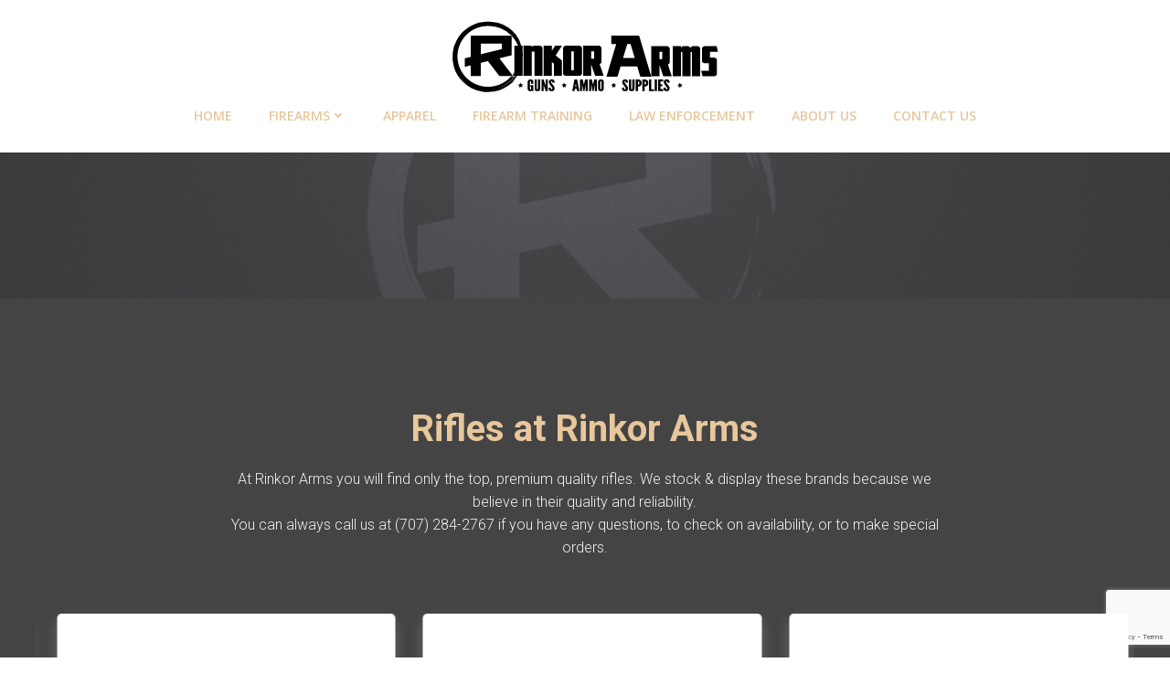

--- FILE ---
content_type: text/html; charset=UTF-8
request_url: https://rinkorarms.com/rifles/
body_size: 19937
content:
<!DOCTYPE html>
<html lang="en-US">
<head>
    <meta charset="UTF-8">
    <meta name="viewport" content="width=device-width, initial-scale=1">
    <link rel="profile" href="http://gmpg.org/xfn/11">
    <title>Rifles &#8211; Rinkor Arms</title>
<meta name='robots' content='max-image-preview:large' />
	<style>img:is([sizes="auto" i], [sizes^="auto," i]) { contain-intrinsic-size: 3000px 1500px }</style>
	<link rel='dns-prefetch' href='//fonts.googleapis.com' />
<link rel="alternate" type="application/rss+xml" title="Rinkor Arms &raquo; Feed" href="https://rinkorarms.com/feed/" />
<link rel="alternate" type="application/rss+xml" title="Rinkor Arms &raquo; Comments Feed" href="https://rinkorarms.com/comments/feed/" />
<script type="text/javascript">
/* <![CDATA[ */
window._wpemojiSettings = {"baseUrl":"https:\/\/s.w.org\/images\/core\/emoji\/16.0.1\/72x72\/","ext":".png","svgUrl":"https:\/\/s.w.org\/images\/core\/emoji\/16.0.1\/svg\/","svgExt":".svg","source":{"concatemoji":"https:\/\/rinkorarms.com\/wp-includes\/js\/wp-emoji-release.min.js?ver=6.8.3"}};
/*! This file is auto-generated */
!function(s,n){var o,i,e;function c(e){try{var t={supportTests:e,timestamp:(new Date).valueOf()};sessionStorage.setItem(o,JSON.stringify(t))}catch(e){}}function p(e,t,n){e.clearRect(0,0,e.canvas.width,e.canvas.height),e.fillText(t,0,0);var t=new Uint32Array(e.getImageData(0,0,e.canvas.width,e.canvas.height).data),a=(e.clearRect(0,0,e.canvas.width,e.canvas.height),e.fillText(n,0,0),new Uint32Array(e.getImageData(0,0,e.canvas.width,e.canvas.height).data));return t.every(function(e,t){return e===a[t]})}function u(e,t){e.clearRect(0,0,e.canvas.width,e.canvas.height),e.fillText(t,0,0);for(var n=e.getImageData(16,16,1,1),a=0;a<n.data.length;a++)if(0!==n.data[a])return!1;return!0}function f(e,t,n,a){switch(t){case"flag":return n(e,"\ud83c\udff3\ufe0f\u200d\u26a7\ufe0f","\ud83c\udff3\ufe0f\u200b\u26a7\ufe0f")?!1:!n(e,"\ud83c\udde8\ud83c\uddf6","\ud83c\udde8\u200b\ud83c\uddf6")&&!n(e,"\ud83c\udff4\udb40\udc67\udb40\udc62\udb40\udc65\udb40\udc6e\udb40\udc67\udb40\udc7f","\ud83c\udff4\u200b\udb40\udc67\u200b\udb40\udc62\u200b\udb40\udc65\u200b\udb40\udc6e\u200b\udb40\udc67\u200b\udb40\udc7f");case"emoji":return!a(e,"\ud83e\udedf")}return!1}function g(e,t,n,a){var r="undefined"!=typeof WorkerGlobalScope&&self instanceof WorkerGlobalScope?new OffscreenCanvas(300,150):s.createElement("canvas"),o=r.getContext("2d",{willReadFrequently:!0}),i=(o.textBaseline="top",o.font="600 32px Arial",{});return e.forEach(function(e){i[e]=t(o,e,n,a)}),i}function t(e){var t=s.createElement("script");t.src=e,t.defer=!0,s.head.appendChild(t)}"undefined"!=typeof Promise&&(o="wpEmojiSettingsSupports",i=["flag","emoji"],n.supports={everything:!0,everythingExceptFlag:!0},e=new Promise(function(e){s.addEventListener("DOMContentLoaded",e,{once:!0})}),new Promise(function(t){var n=function(){try{var e=JSON.parse(sessionStorage.getItem(o));if("object"==typeof e&&"number"==typeof e.timestamp&&(new Date).valueOf()<e.timestamp+604800&&"object"==typeof e.supportTests)return e.supportTests}catch(e){}return null}();if(!n){if("undefined"!=typeof Worker&&"undefined"!=typeof OffscreenCanvas&&"undefined"!=typeof URL&&URL.createObjectURL&&"undefined"!=typeof Blob)try{var e="postMessage("+g.toString()+"("+[JSON.stringify(i),f.toString(),p.toString(),u.toString()].join(",")+"));",a=new Blob([e],{type:"text/javascript"}),r=new Worker(URL.createObjectURL(a),{name:"wpTestEmojiSupports"});return void(r.onmessage=function(e){c(n=e.data),r.terminate(),t(n)})}catch(e){}c(n=g(i,f,p,u))}t(n)}).then(function(e){for(var t in e)n.supports[t]=e[t],n.supports.everything=n.supports.everything&&n.supports[t],"flag"!==t&&(n.supports.everythingExceptFlag=n.supports.everythingExceptFlag&&n.supports[t]);n.supports.everythingExceptFlag=n.supports.everythingExceptFlag&&!n.supports.flag,n.DOMReady=!1,n.readyCallback=function(){n.DOMReady=!0}}).then(function(){return e}).then(function(){var e;n.supports.everything||(n.readyCallback(),(e=n.source||{}).concatemoji?t(e.concatemoji):e.wpemoji&&e.twemoji&&(t(e.twemoji),t(e.wpemoji)))}))}((window,document),window._wpemojiSettings);
/* ]]> */
</script>
<link rel='stylesheet' id='extend-builder-css-css' href='https://rinkorarms.com/wp-content/plugins/colibri-page-builder-pro/extend-builder/assets/static/css/theme.css?ver=1.0.295-pro' type='text/css' media='all' />
<style id='extend-builder-css-inline-css' type='text/css'>
/* page css */
/* part css : theme-shapes */
.colibri-shape-circles {
background-image:url('https://rinkorarms.com/wp-content/themes/colibri-wp/resources/images/header-shapes/circles.png')
}
.colibri-shape-10degree-stripes {
background-image:url('https://rinkorarms.com/wp-content/themes/colibri-wp/resources/images/header-shapes/10degree-stripes.png')
}
.colibri-shape-rounded-squares-blue {
background-image:url('https://rinkorarms.com/wp-content/themes/colibri-wp/resources/images/header-shapes/rounded-squares-blue.png')
}
.colibri-shape-many-rounded-squares-blue {
background-image:url('https://rinkorarms.com/wp-content/themes/colibri-wp/resources/images/header-shapes/many-rounded-squares-blue.png')
}
.colibri-shape-two-circles {
background-image:url('https://rinkorarms.com/wp-content/themes/colibri-wp/resources/images/header-shapes/two-circles.png')
}
.colibri-shape-circles-2 {
background-image:url('https://rinkorarms.com/wp-content/themes/colibri-wp/resources/images/header-shapes/circles-2.png')
}
.colibri-shape-circles-3 {
background-image:url('https://rinkorarms.com/wp-content/themes/colibri-wp/resources/images/header-shapes/circles-3.png')
}
.colibri-shape-circles-gradient {
background-image:url('https://rinkorarms.com/wp-content/themes/colibri-wp/resources/images/header-shapes/circles-gradient.png')
}
.colibri-shape-circles-white-gradient {
background-image:url('https://rinkorarms.com/wp-content/themes/colibri-wp/resources/images/header-shapes/circles-white-gradient.png')
}
.colibri-shape-waves {
background-image:url('https://rinkorarms.com/wp-content/themes/colibri-wp/resources/images/header-shapes/waves.png')
}
.colibri-shape-waves-inverted {
background-image:url('https://rinkorarms.com/wp-content/themes/colibri-wp/resources/images/header-shapes/waves-inverted.png')
}
.colibri-shape-dots {
background-image:url('https://rinkorarms.com/wp-content/themes/colibri-wp/resources/images/header-shapes/dots.png')
}
.colibri-shape-left-tilted-lines {
background-image:url('https://rinkorarms.com/wp-content/themes/colibri-wp/resources/images/header-shapes/left-tilted-lines.png')
}
.colibri-shape-right-tilted-lines {
background-image:url('https://rinkorarms.com/wp-content/themes/colibri-wp/resources/images/header-shapes/right-tilted-lines.png')
}
.colibri-shape-right-tilted-strips {
background-image:url('https://rinkorarms.com/wp-content/themes/colibri-wp/resources/images/header-shapes/right-tilted-strips.png')
}
/* part css : theme */

.h-y-container > *:not(:last-child), .h-x-container-inner > * {
  margin-bottom: 20px;
}
.h-x-container-inner, .h-column__content > .h-x-container > *:last-child {
  margin-bottom: -20px;
}
.h-x-container-inner > * {
  padding-left: 10px;
  padding-right: 10px;
}
.h-x-container-inner {
  margin-left: -10px;
  margin-right: -10px;
}
[class*=style-], [class*=local-style-], .h-global-transition, .h-global-transition-all, .h-global-transition-all * {
  transition-duration: 0.5s;
}
.wp-block-button .wp-block-button__link:not(.has-background),.wp-block-file .wp-block-file__button {
  background-color: rgb(231, 199, 155);
  background-image: none;
}
.wp-block-button .wp-block-button__link:not(.has-background):hover,.wp-block-button .wp-block-button__link:not(.has-background):focus,.wp-block-button .wp-block-button__link:not(.has-background):active,.wp-block-file .wp-block-file__button:hover,.wp-block-file .wp-block-file__button:focus,.wp-block-file .wp-block-file__button:active {
  background-color: rgb(231, 134, 1);
  background-image: none;
}
.wp-block-button.is-style-outline .wp-block-button__link:not(.has-background) {
  color: rgb(231, 199, 155);
  background-color: transparent;
  background-image: none;
  border-top-width: 2px;
  border-top-color: rgb(231, 199, 155);
  border-top-style: solid;
  border-right-width: 2px;
  border-right-color: rgb(231, 199, 155);
  border-right-style: solid;
  border-bottom-width: 2px;
  border-bottom-color: rgb(231, 199, 155);
  border-bottom-style: solid;
  border-left-width: 2px;
  border-left-color: rgb(231, 199, 155);
  border-left-style: solid;
}
.wp-block-button.is-style-outline .wp-block-button__link:not(.has-background):hover,.wp-block-button.is-style-outline .wp-block-button__link:not(.has-background):focus,.wp-block-button.is-style-outline .wp-block-button__link:not(.has-background):active {
  color: #fff;
  background-color: rgb(231, 199, 155);
  background-image: none;
}
.has-background-color,*[class^="wp-block-"].is-style-solid-color {
  background-color: rgb(231, 199, 155);
  background-image: none;
}
.has-colibri-color-1-background-color {
  background-color: rgb(231, 199, 155);
  background-image: none;
}
.wp-block-button .wp-block-button__link.has-colibri-color-1-background-color {
  background-color: rgb(231, 199, 155);
  background-image: none;
}
.wp-block-button .wp-block-button__link.has-colibri-color-1-background-color:hover,.wp-block-button .wp-block-button__link.has-colibri-color-1-background-color:focus,.wp-block-button .wp-block-button__link.has-colibri-color-1-background-color:active {
  background-color: rgb(231, 134, 1);
  background-image: none;
}
.wp-block-button.is-style-outline .wp-block-button__link.has-colibri-color-1-background-color {
  color: rgb(231, 199, 155);
  background-color: transparent;
  background-image: none;
  border-top-width: 2px;
  border-top-color: rgb(231, 199, 155);
  border-top-style: solid;
  border-right-width: 2px;
  border-right-color: rgb(231, 199, 155);
  border-right-style: solid;
  border-bottom-width: 2px;
  border-bottom-color: rgb(231, 199, 155);
  border-bottom-style: solid;
  border-left-width: 2px;
  border-left-color: rgb(231, 199, 155);
  border-left-style: solid;
}
.wp-block-button.is-style-outline .wp-block-button__link.has-colibri-color-1-background-color:hover,.wp-block-button.is-style-outline .wp-block-button__link.has-colibri-color-1-background-color:focus,.wp-block-button.is-style-outline .wp-block-button__link.has-colibri-color-1-background-color:active {
  color: #fff;
  background-color: rgb(231, 199, 155);
  background-image: none;
}
*[class^="wp-block-"].has-colibri-color-1-background-color,*[class^="wp-block-"] .has-colibri-color-1-background-color,*[class^="wp-block-"].is-style-solid-color.has-colibri-color-1-color,*[class^="wp-block-"].is-style-solid-color blockquote.has-colibri-color-1-color,*[class^="wp-block-"].is-style-solid-color blockquote.has-colibri-color-1-color p {
  background-color: rgb(231, 199, 155);
  background-image: none;
}
.has-colibri-color-1-color {
  color: rgb(231, 199, 155);
}
.has-colibri-color-2-background-color {
  background-color: rgb(255, 229, 186);
  background-image: none;
}
.wp-block-button .wp-block-button__link.has-colibri-color-2-background-color {
  background-color: rgb(255, 229, 186);
  background-image: none;
}
.wp-block-button .wp-block-button__link.has-colibri-color-2-background-color:hover,.wp-block-button .wp-block-button__link.has-colibri-color-2-background-color:focus,.wp-block-button .wp-block-button__link.has-colibri-color-2-background-color:active {
  background-color: rgb(255, 165, 16);
  background-image: none;
}
.wp-block-button.is-style-outline .wp-block-button__link.has-colibri-color-2-background-color {
  color: rgb(255, 229, 186);
  background-color: transparent;
  background-image: none;
  border-top-width: 2px;
  border-top-color: rgb(255, 229, 186);
  border-top-style: solid;
  border-right-width: 2px;
  border-right-color: rgb(255, 229, 186);
  border-right-style: solid;
  border-bottom-width: 2px;
  border-bottom-color: rgb(255, 229, 186);
  border-bottom-style: solid;
  border-left-width: 2px;
  border-left-color: rgb(255, 229, 186);
  border-left-style: solid;
}
.wp-block-button.is-style-outline .wp-block-button__link.has-colibri-color-2-background-color:hover,.wp-block-button.is-style-outline .wp-block-button__link.has-colibri-color-2-background-color:focus,.wp-block-button.is-style-outline .wp-block-button__link.has-colibri-color-2-background-color:active {
  color: #fff;
  background-color: rgb(255, 229, 186);
  background-image: none;
}
*[class^="wp-block-"].has-colibri-color-2-background-color,*[class^="wp-block-"] .has-colibri-color-2-background-color,*[class^="wp-block-"].is-style-solid-color.has-colibri-color-2-color,*[class^="wp-block-"].is-style-solid-color blockquote.has-colibri-color-2-color,*[class^="wp-block-"].is-style-solid-color blockquote.has-colibri-color-2-color p {
  background-color: rgb(255, 229, 186);
  background-image: none;
}
.has-colibri-color-2-color {
  color: rgb(255, 229, 186);
}
.has-colibri-color-3-background-color {
  background-color: rgb(241, 242, 243);
  background-image: none;
}
.wp-block-button .wp-block-button__link.has-colibri-color-3-background-color {
  background-color: rgb(241, 242, 243);
  background-image: none;
}
.wp-block-button .wp-block-button__link.has-colibri-color-3-background-color:hover,.wp-block-button .wp-block-button__link.has-colibri-color-3-background-color:focus,.wp-block-button .wp-block-button__link.has-colibri-color-3-background-color:active {
  background-color: rgb(157, 157, 158);
  background-image: none;
}
.wp-block-button.is-style-outline .wp-block-button__link.has-colibri-color-3-background-color {
  color: rgb(241, 242, 243);
  background-color: transparent;
  background-image: none;
  border-top-width: 2px;
  border-top-color: rgb(241, 242, 243);
  border-top-style: solid;
  border-right-width: 2px;
  border-right-color: rgb(241, 242, 243);
  border-right-style: solid;
  border-bottom-width: 2px;
  border-bottom-color: rgb(241, 242, 243);
  border-bottom-style: solid;
  border-left-width: 2px;
  border-left-color: rgb(241, 242, 243);
  border-left-style: solid;
}
.wp-block-button.is-style-outline .wp-block-button__link.has-colibri-color-3-background-color:hover,.wp-block-button.is-style-outline .wp-block-button__link.has-colibri-color-3-background-color:focus,.wp-block-button.is-style-outline .wp-block-button__link.has-colibri-color-3-background-color:active {
  color: #fff;
  background-color: rgb(241, 242, 243);
  background-image: none;
}
*[class^="wp-block-"].has-colibri-color-3-background-color,*[class^="wp-block-"] .has-colibri-color-3-background-color,*[class^="wp-block-"].is-style-solid-color.has-colibri-color-3-color,*[class^="wp-block-"].is-style-solid-color blockquote.has-colibri-color-3-color,*[class^="wp-block-"].is-style-solid-color blockquote.has-colibri-color-3-color p {
  background-color: rgb(241, 242, 243);
  background-image: none;
}
.has-colibri-color-3-color {
  color: rgb(241, 242, 243);
}
.has-colibri-color-4-background-color {
  background-color: rgb(152, 152, 152);
  background-image: none;
}
.wp-block-button .wp-block-button__link.has-colibri-color-4-background-color {
  background-color: rgb(152, 152, 152);
  background-image: none;
}
.wp-block-button .wp-block-button__link.has-colibri-color-4-background-color:hover,.wp-block-button .wp-block-button__link.has-colibri-color-4-background-color:focus,.wp-block-button .wp-block-button__link.has-colibri-color-4-background-color:active {
  background-color: rgb(101, 101, 101);
  background-image: none;
}
.wp-block-button.is-style-outline .wp-block-button__link.has-colibri-color-4-background-color {
  color: rgb(152, 152, 152);
  background-color: transparent;
  background-image: none;
  border-top-width: 2px;
  border-top-color: rgb(152, 152, 152);
  border-top-style: solid;
  border-right-width: 2px;
  border-right-color: rgb(152, 152, 152);
  border-right-style: solid;
  border-bottom-width: 2px;
  border-bottom-color: rgb(152, 152, 152);
  border-bottom-style: solid;
  border-left-width: 2px;
  border-left-color: rgb(152, 152, 152);
  border-left-style: solid;
}
.wp-block-button.is-style-outline .wp-block-button__link.has-colibri-color-4-background-color:hover,.wp-block-button.is-style-outline .wp-block-button__link.has-colibri-color-4-background-color:focus,.wp-block-button.is-style-outline .wp-block-button__link.has-colibri-color-4-background-color:active {
  color: #fff;
  background-color: rgb(152, 152, 152);
  background-image: none;
}
*[class^="wp-block-"].has-colibri-color-4-background-color,*[class^="wp-block-"] .has-colibri-color-4-background-color,*[class^="wp-block-"].is-style-solid-color.has-colibri-color-4-color,*[class^="wp-block-"].is-style-solid-color blockquote.has-colibri-color-4-color,*[class^="wp-block-"].is-style-solid-color blockquote.has-colibri-color-4-color p {
  background-color: rgb(152, 152, 152);
  background-image: none;
}
.has-colibri-color-4-color {
  color: rgb(152, 152, 152);
}
.has-colibri-color-5-background-color {
  background-color: #FFFFFF;
  background-image: none;
}
.wp-block-button .wp-block-button__link.has-colibri-color-5-background-color {
  background-color: #FFFFFF;
  background-image: none;
}
.wp-block-button .wp-block-button__link.has-colibri-color-5-background-color:hover,.wp-block-button .wp-block-button__link.has-colibri-color-5-background-color:focus,.wp-block-button .wp-block-button__link.has-colibri-color-5-background-color:active {
  background-color: rgb(102, 102, 102);
  background-image: none;
}
.wp-block-button.is-style-outline .wp-block-button__link.has-colibri-color-5-background-color {
  color: #FFFFFF;
  background-color: transparent;
  background-image: none;
  border-top-width: 2px;
  border-top-color: #FFFFFF;
  border-top-style: solid;
  border-right-width: 2px;
  border-right-color: #FFFFFF;
  border-right-style: solid;
  border-bottom-width: 2px;
  border-bottom-color: #FFFFFF;
  border-bottom-style: solid;
  border-left-width: 2px;
  border-left-color: #FFFFFF;
  border-left-style: solid;
}
.wp-block-button.is-style-outline .wp-block-button__link.has-colibri-color-5-background-color:hover,.wp-block-button.is-style-outline .wp-block-button__link.has-colibri-color-5-background-color:focus,.wp-block-button.is-style-outline .wp-block-button__link.has-colibri-color-5-background-color:active {
  color: #fff;
  background-color: #FFFFFF;
  background-image: none;
}
*[class^="wp-block-"].has-colibri-color-5-background-color,*[class^="wp-block-"] .has-colibri-color-5-background-color,*[class^="wp-block-"].is-style-solid-color.has-colibri-color-5-color,*[class^="wp-block-"].is-style-solid-color blockquote.has-colibri-color-5-color,*[class^="wp-block-"].is-style-solid-color blockquote.has-colibri-color-5-color p {
  background-color: #FFFFFF;
  background-image: none;
}
.has-colibri-color-5-color {
  color: #FFFFFF;
}
.has-colibri-color-6-background-color {
  background-color: rgb(68, 68, 68);
  background-image: none;
}
.wp-block-button .wp-block-button__link.has-colibri-color-6-background-color {
  background-color: rgb(68, 68, 68);
  background-image: none;
}
.wp-block-button .wp-block-button__link.has-colibri-color-6-background-color:hover,.wp-block-button .wp-block-button__link.has-colibri-color-6-background-color:focus,.wp-block-button .wp-block-button__link.has-colibri-color-6-background-color:active {
  background-color: rgb(68, 68, 68);
  background-image: none;
}
.wp-block-button.is-style-outline .wp-block-button__link.has-colibri-color-6-background-color {
  color: rgb(68, 68, 68);
  background-color: transparent;
  background-image: none;
  border-top-width: 2px;
  border-top-color: rgb(68, 68, 68);
  border-top-style: solid;
  border-right-width: 2px;
  border-right-color: rgb(68, 68, 68);
  border-right-style: solid;
  border-bottom-width: 2px;
  border-bottom-color: rgb(68, 68, 68);
  border-bottom-style: solid;
  border-left-width: 2px;
  border-left-color: rgb(68, 68, 68);
  border-left-style: solid;
}
.wp-block-button.is-style-outline .wp-block-button__link.has-colibri-color-6-background-color:hover,.wp-block-button.is-style-outline .wp-block-button__link.has-colibri-color-6-background-color:focus,.wp-block-button.is-style-outline .wp-block-button__link.has-colibri-color-6-background-color:active {
  color: #fff;
  background-color: rgb(68, 68, 68);
  background-image: none;
}
*[class^="wp-block-"].has-colibri-color-6-background-color,*[class^="wp-block-"] .has-colibri-color-6-background-color,*[class^="wp-block-"].is-style-solid-color.has-colibri-color-6-color,*[class^="wp-block-"].is-style-solid-color blockquote.has-colibri-color-6-color,*[class^="wp-block-"].is-style-solid-color blockquote.has-colibri-color-6-color p {
  background-color: rgb(68, 68, 68);
  background-image: none;
}
.has-colibri-color-6-color {
  color: rgb(68, 68, 68);
}
#colibri .woocommerce-store-notice,#colibri.woocommerce .content .h-section input[type=submit],#colibri.woocommerce-page  .content .h-section  input[type=button],#colibri.woocommerce .content .h-section  input[type=button],#colibri.woocommerce-page  .content .h-section .button,#colibri.woocommerce .content .h-section .button,#colibri.woocommerce-page  .content .h-section  a.button,#colibri.woocommerce .content .h-section  a.button,#colibri.woocommerce-page  .content .h-section button.button,#colibri.woocommerce .content .h-section button.button,#colibri.woocommerce-page  .content .h-section input.button,#colibri.woocommerce .content .h-section input.button,#colibri.woocommerce-page  .content .h-section input#submit,#colibri.woocommerce .content .h-section input#submit,#colibri.woocommerce-page  .content .h-section a.added_to_cart,#colibri.woocommerce .content .h-section a.added_to_cart,#colibri.woocommerce-page  .content .h-section .ui-slider-range,#colibri.woocommerce .content .h-section .ui-slider-range,#colibri.woocommerce-page  .content .h-section .ui-slider-handle,#colibri.woocommerce .content .h-section .ui-slider-handle {
  background-color: rgb(231, 199, 155);
  background-image: none;
  border-top-width: 0px;
  border-top-color: rgb(231, 199, 155);
  border-top-style: solid;
  border-right-width: 0px;
  border-right-color: rgb(231, 199, 155);
  border-right-style: solid;
  border-bottom-width: 0px;
  border-bottom-color: rgb(231, 199, 155);
  border-bottom-style: solid;
  border-left-width: 0px;
  border-left-color: rgb(231, 199, 155);
  border-left-style: solid;
}
#colibri .woocommerce-store-notice:hover,#colibri .woocommerce-store-notice:focus,#colibri .woocommerce-store-notice:active,#colibri.woocommerce .content .h-section input[type=submit]:hover,#colibri.woocommerce .content .h-section input[type=submit]:focus,#colibri.woocommerce .content .h-section input[type=submit]:active,#colibri.woocommerce-page  .content .h-section  input[type=button]:hover,#colibri.woocommerce-page  .content .h-section  input[type=button]:focus,#colibri.woocommerce-page  .content .h-section  input[type=button]:active,#colibri.woocommerce .content .h-section  input[type=button]:hover,#colibri.woocommerce .content .h-section  input[type=button]:focus,#colibri.woocommerce .content .h-section  input[type=button]:active,#colibri.woocommerce-page  .content .h-section .button:hover,#colibri.woocommerce-page  .content .h-section .button:focus,#colibri.woocommerce-page  .content .h-section .button:active,#colibri.woocommerce .content .h-section .button:hover,#colibri.woocommerce .content .h-section .button:focus,#colibri.woocommerce .content .h-section .button:active,#colibri.woocommerce-page  .content .h-section  a.button:hover,#colibri.woocommerce-page  .content .h-section  a.button:focus,#colibri.woocommerce-page  .content .h-section  a.button:active,#colibri.woocommerce .content .h-section  a.button:hover,#colibri.woocommerce .content .h-section  a.button:focus,#colibri.woocommerce .content .h-section  a.button:active,#colibri.woocommerce-page  .content .h-section button.button:hover,#colibri.woocommerce-page  .content .h-section button.button:focus,#colibri.woocommerce-page  .content .h-section button.button:active,#colibri.woocommerce .content .h-section button.button:hover,#colibri.woocommerce .content .h-section button.button:focus,#colibri.woocommerce .content .h-section button.button:active,#colibri.woocommerce-page  .content .h-section input.button:hover,#colibri.woocommerce-page  .content .h-section input.button:focus,#colibri.woocommerce-page  .content .h-section input.button:active,#colibri.woocommerce .content .h-section input.button:hover,#colibri.woocommerce .content .h-section input.button:focus,#colibri.woocommerce .content .h-section input.button:active,#colibri.woocommerce-page  .content .h-section input#submit:hover,#colibri.woocommerce-page  .content .h-section input#submit:focus,#colibri.woocommerce-page  .content .h-section input#submit:active,#colibri.woocommerce .content .h-section input#submit:hover,#colibri.woocommerce .content .h-section input#submit:focus,#colibri.woocommerce .content .h-section input#submit:active,#colibri.woocommerce-page  .content .h-section a.added_to_cart:hover,#colibri.woocommerce-page  .content .h-section a.added_to_cart:focus,#colibri.woocommerce-page  .content .h-section a.added_to_cart:active,#colibri.woocommerce .content .h-section a.added_to_cart:hover,#colibri.woocommerce .content .h-section a.added_to_cart:focus,#colibri.woocommerce .content .h-section a.added_to_cart:active,#colibri.woocommerce-page  .content .h-section .ui-slider-range:hover,#colibri.woocommerce-page  .content .h-section .ui-slider-range:focus,#colibri.woocommerce-page  .content .h-section .ui-slider-range:active,#colibri.woocommerce .content .h-section .ui-slider-range:hover,#colibri.woocommerce .content .h-section .ui-slider-range:focus,#colibri.woocommerce .content .h-section .ui-slider-range:active,#colibri.woocommerce-page  .content .h-section .ui-slider-handle:hover,#colibri.woocommerce-page  .content .h-section .ui-slider-handle:focus,#colibri.woocommerce-page  .content .h-section .ui-slider-handle:active,#colibri.woocommerce .content .h-section .ui-slider-handle:hover,#colibri.woocommerce .content .h-section .ui-slider-handle:focus,#colibri.woocommerce .content .h-section .ui-slider-handle:active {
  background-color: rgb(231, 134, 1);
  background-image: none;
  border-top-width: 0px;
  border-top-color: rgb(231, 134, 1);
  border-top-style: solid;
  border-right-width: 0px;
  border-right-color: rgb(231, 134, 1);
  border-right-style: solid;
  border-bottom-width: 0px;
  border-bottom-color: rgb(231, 134, 1);
  border-bottom-style: solid;
  border-left-width: 0px;
  border-left-color: rgb(231, 134, 1);
  border-left-style: solid;
}
#colibri.woocommerce-page  .content .h-section .star-rating::before,#colibri.woocommerce .content .h-section .star-rating::before,#colibri.woocommerce-page  .content .h-section .star-rating span::before,#colibri.woocommerce .content .h-section .star-rating span::before {
  color: rgb(231, 199, 155);
}
#colibri.woocommerce-page  .content .h-section .price,#colibri.woocommerce .content .h-section .price {
  color: rgb(231, 199, 155);
}
#colibri.woocommerce-page  .content .h-section .price del,#colibri.woocommerce .content .h-section .price del {
  color: rgb(231, 167, 78);
}
#colibri.woocommerce-page  .content .h-section .onsale,#colibri.woocommerce .content .h-section .onsale {
  background-color: rgb(231, 199, 155);
  background-image: none;
}
#colibri.woocommerce-page  .content .h-section .onsale:hover,#colibri.woocommerce-page  .content .h-section .onsale:focus,#colibri.woocommerce-page  .content .h-section .onsale:active,#colibri.woocommerce .content .h-section .onsale:hover,#colibri.woocommerce .content .h-section .onsale:focus,#colibri.woocommerce .content .h-section .onsale:active {
  background-color: rgb(231, 134, 1);
  background-image: none;
}
#colibri.woocommerce ul.products li.product h2:hover {
  color: rgb(231, 199, 155);
}
#colibri.woocommerce-page  .content .h-section .woocommerce-pagination .page-numbers.current,#colibri.woocommerce .content .h-section .woocommerce-pagination .page-numbers.current,#colibri.woocommerce-page  .content .h-section .woocommerce-pagination a.page-numbers:hover,#colibri.woocommerce .content .h-section .woocommerce-pagination a.page-numbers:hover {
  background-color: rgb(231, 199, 155);
  background-image: none;
}
#colibri.woocommerce-page  .content .h-section .comment-form-rating .stars a,#colibri.woocommerce .content .h-section .comment-form-rating .stars a {
  color: rgb(231, 199, 155);
}
.h-section-global-spacing {
  padding-top: 90px;
  padding-bottom: 90px;
}
#colibri .colibri-language-switcher {
  background-color: white;
  background-image: none;
  top: 80px;
  border-top-width: 0px;
  border-top-style: none;
  border-top-left-radius: 4px;
  border-top-right-radius: 0px;
  border-right-width: 0px;
  border-right-style: none;
  border-bottom-width: 0px;
  border-bottom-style: none;
  border-bottom-left-radius: 4px;
  border-bottom-right-radius: 0px;
  border-left-width: 0px;
  border-left-style: none;
}
#colibri .colibri-language-switcher .lang-item {
  padding-top: 14px;
  padding-right: 18px;
  padding-bottom: 14px;
  padding-left: 18px;
}
body {
  font-family: Roboto;
  font-weight: 300;
  font-size: 16px;
  line-height: 1.6;
  color: rgb(68, 68, 68);
}
body a {
  font-family: Roboto;
  font-weight: 400;
  text-decoration: none;
  font-size: 1em;
  line-height: 1.5;
  color: rgb(231, 199, 155);
}
body a:hover {
  color: rgb(231, 167, 78);
}
body p {
  margin-bottom: 0px;
  font-family: Roboto;
  font-weight: 300;
  font-size: 16px;
  line-height: 1.6;
  color: rgb(68, 68, 68);
}
body .h-lead p {
  margin-bottom: 0px;
  font-family: Roboto;
  font-weight: 300;
  font-size: 1.25em;
  line-height: 1.1999999999999999555910790149937383830547332763671875;
  color: rgb(68, 68, 68);
}
body blockquote p {
  margin-bottom: 16px;
  font-family: Open Sans;
  font-weight: 400;
  font-size: 16px;
  line-height: 1.6;
  color: rgb(170, 170, 170);
}
body h1 {
  margin-bottom: 16px;
  font-family: Roboto;
  font-weight: 900;
  font-size: 4em;
  line-height: 1;
  color: rgb(231, 199, 155);
}
body h2 {
  margin-bottom: 16px;
  font-family: Roboto;
  font-weight: 700;
  font-size: 2.5rem;
  line-height: 1.143;
  color: rgb(68, 68, 68);
}
body h3 {
  margin-bottom: 16px;
  font-family: Roboto;
  font-weight: 700;
  font-size: 2em;
  line-height: 1.25;
  color: rgb(68, 68, 68);
}
body h4 {
  margin-bottom: 16px;
  font-family: Roboto;
  font-weight: 400;
  font-size: 1.5em;
  line-height: 1.6;
  color: rgb(68, 68, 68);
}
body h5 {
  margin-bottom: 16px;
  font-family: Roboto;
  font-weight: 700;
  font-size: 1.25rem;
  line-height: 1.55;
  color: rgb(68, 68, 68);
}
body h6 {
  margin-bottom: 16px;
  font-family: Roboto;
  font-weight: 400;
  font-size: 1em;
  line-height: 1.6;
  color: rgb(68, 68, 68);
}


@media (min-width: 768px) and (max-width: 1023px){
.h-section-global-spacing {
  padding-top: 60px;
  padding-bottom: 60px;
}

}

@media (max-width: 767px){
.h-section-global-spacing {
  padding-top: 30px;
  padding-bottom: 30px;
}
body h1 {
  font-size: 3em;
}

}
/* part css : page */
#colibri .style-988 {
  min-height: 500px;
  background-color: rgb(68, 68, 68);
  background-image: none;
}
#colibri .style-990 {
  text-align: center;
  height: auto;
  min-height: unset;
}
#colibri .style-991 p,#colibri .style-991  h1,#colibri .style-991  h2,#colibri .style-991  h3,#colibri .style-991  h4,#colibri .style-991  h5,#colibri .style-991  h6 {
  color: rgb(231, 199, 155);
}
#colibri .style-991 .text-wrapper-fancy svg path {
  stroke: #000000;
  stroke-linejoin: initial;
  stroke-linecap: initial;
  stroke-width: 8px;
}
#colibri .style-992 {
  color: rgb(241, 242, 243);
}
#colibri .style-992 p {
  color: rgb(241, 242, 243);
}
#colibri .style-992 ol {
  list-style-type: decimal;
}
#colibri .style-992 ul {
  list-style-type: disc;
}
.style-993 > .h-row-container > .h-row > [class*='h-col-'] {
  width: 33.33% ;
}
#colibri .style-993 {
  min-height: 0px;
  padding-right: 15px;
  padding-left: 15px;
  background-color: rgba(68, 68, 68, 0);
  background-image: none;
  border-top-width: 05px;
  border-top-color: rgb(68, 68, 68);
  border-top-style: none;
  border-right-width: 05px;
  border-right-color: rgb(68, 68, 68);
  border-right-style: none;
  border-bottom-width: 05px;
  border-bottom-color: rgb(68, 68, 68);
  border-bottom-style: none;
  border-left-width: 05px;
  border-left-color: rgb(68, 68, 68);
  border-left-style: none;
}
.style-994 > * > .h-y-container > *:not(:last-child) {
  margin-bottom: 10px;
}
#colibri .style-994 {
  text-align: center;
  height: auto;
  min-height: unset;
  box-shadow: 0px 8px 15px 0px rgba(255, 255, 255, 0.21) ;
  border-top-width: 0px;
  border-top-style: none;
  border-top-left-radius: 5px;
  border-top-right-radius: 5px;
  border-right-width: 0px;
  border-right-style: none;
  border-bottom-width: 0px;
  border-bottom-style: none;
  border-bottom-left-radius: 5px;
  border-bottom-right-radius: 5px;
  border-left-width: 0px;
  border-left-style: none;
  background-color: #FFFFFF;
  background-image: none;
}
#colibri .style-995-image {
  opacity: 1;
  border-top-width: 2px;
  border-top-style: none;
  border-top-left-radius: 0px;
  border-top-right-radius: 0px;
  border-right-width: 2px;
  border-right-style: none;
  border-bottom-width: 2px;
  border-bottom-style: none;
  border-bottom-left-radius: 0px;
  border-bottom-right-radius: 0px;
  border-left-width: 2px;
  border-left-style: none;
  box-shadow: none;
}
#colibri .style-995-overlay {
  border-top-width: 2px;
  border-top-style: none;
  border-top-left-radius: 300px;
  border-top-right-radius: 300px;
  border-right-width: 2px;
  border-right-style: none;
  border-bottom-width: 2px;
  border-bottom-style: none;
  border-bottom-left-radius: 300px;
  border-bottom-right-radius: 300px;
  border-left-width: 2px;
  border-left-style: none;
}
#colibri .style-995-caption {
  margin-top: 10px;
}
#colibri .style-995-frameImage {
  z-index: -1;
  transform: translateX(10%) translateY(10%);
  transform-origin: center center 0px;
  background-color: rgb(0,0,0);
  height: 100%;
  width: 100% ;
  border-top-width: 10px;
  border-top-color: rgb(0,0,0);
  border-top-style: none;
  border-right-width: 10px;
  border-right-color: rgb(0,0,0);
  border-right-style: none;
  border-bottom-width: 10px;
  border-bottom-color: rgb(0,0,0);
  border-bottom-style: none;
  border-left-width: 10px;
  border-left-color: rgb(0,0,0);
  border-left-style: none;
}
#colibri .style-997-icon {
  fill: rgb(231, 199, 155);
  width: 24px ;
  height: 24px;
}
#colibri .style-999  .swiper-pagination .swiper-pagination-bullet {
  width: 10px;
  height: 10px;
  background-color: rgb(231, 199, 155);
  background-image: none;
}
#colibri .style-999  .swiper-pagination .swiper-pagination-bullet.swiper-pagination-bullet-active {
  width: 10px;
  height: 10px;
  background-color: rgb(231, 199, 155);
  background-image: none;
}
#colibri .style-local-331-c4-outer {
  width: 70% ;
  flex: 0 0 auto;
  -ms-flex: 0 0 auto;
}
#colibri .style-local-331-c20 > .h-swiper-arrow {
  transform: translateX(0px) translateY(0px);
  transform-origin: center center 0px;
}
#colibri .style-local-331-c22 > .h-swiper-arrow {
  transform: translateX(0px) translateY(0px);
  transform-origin: center center 0px;
}
#colibri .style-local-331-c24 {
  transform: translateX(0px) translateY(0px);
  transform-origin: center center 0px;
}
#colibri .style-2 {
  animation-duration: 0.5s;
  padding-top: 20px;
  padding-bottom: 20px;
  background-color: #FFFFFF;
  background-image: none;
}
#colibri .h-navigation_sticky .style-2,#colibri .h-navigation_sticky.style-2 {
  background-color: #ffffff;
  background-image: none;
  padding-top: 10px;
  padding-bottom: 10px;
  box-shadow: 0px 0px 4px 0px rgba(0,0,0,0.5) ;
}
#colibri .style-4 {
  text-align: center;
  height: auto;
  min-height: unset;
}
#colibri .style-5-image {
  max-height: 150px;
}
#colibri .style-5 a,#colibri .style-5  .logo-text {
  color: #ffffff;
  font-weight: 700;
  text-decoration: none;
  text-transform: uppercase;
  font-size: 30px;
}
#colibri .style-5 .logo-text {
  color: rgb(68, 68, 68);
}
#colibri .h-navigation_sticky .style-5-image,#colibri .h-navigation_sticky.style-5-image {
  max-height: 70px;
}
#colibri .h-navigation_sticky .style-5 a,#colibri .h-navigation_sticky .style-5  .logo-text,#colibri .h-navigation_sticky.style-5 a,#colibri .h-navigation_sticky.style-5  .logo-text {
  color: #000000;
  text-decoration: none;
}
#colibri .h-navigation_sticky .style-5 .logo-text,#colibri .h-navigation_sticky.style-5 .logo-text {
  color: rgb(68, 68, 68);
}
#colibri .style-8 {
  text-align: center;
  height: auto;
  min-height: unset;
}
#colibri .style-9 >  div > .colibri-menu-container > ul.colibri-menu {
  justify-content: center;
}
#colibri .style-9 >  div > .colibri-menu-container > ul.colibri-menu > li {
  margin-top: 0px;
  margin-right: 20px;
  margin-bottom: 0px;
  margin-left: 20px;
  padding-top: 10px;
  padding-right: 0px;
  padding-bottom: 10px;
  padding-left: 0px;
}
#colibri .style-9  >  div > .colibri-menu-container > ul.colibri-menu > li.hover {
  border-top-width: 0px;
  border-top-color: rgb(231, 199, 155);
  border-top-style: none;
  border-right-width: 0px;
  border-right-color: rgb(231, 199, 155);
  border-right-style: none;
  border-bottom-width: 0px;
  border-bottom-color: rgb(231, 199, 155);
  border-bottom-style: none;
  border-left-width: 0px;
  border-left-color: rgb(231, 199, 155);
  border-left-style: none;
}
#colibri .style-9  >  div > .colibri-menu-container > ul.colibri-menu > li:hover,#colibri .style-9  >  div > .colibri-menu-container > ul.colibri-menu > li.hover {
  border-top-width: 0px;
  border-top-color: rgb(231, 199, 155);
  border-top-style: none;
  border-right-width: 0px;
  border-right-color: rgb(231, 199, 155);
  border-right-style: none;
  border-bottom-width: 0px;
  border-bottom-color: rgb(231, 199, 155);
  border-bottom-style: none;
  border-left-width: 0px;
  border-left-color: rgb(231, 199, 155);
  border-left-style: none;
}
#colibri .style-9 >  div > .colibri-menu-container > ul.colibri-menu > li.current_page_item,#colibri .style-9  >  div > .colibri-menu-container > ul.colibri-menu > li.current_page_item:hover {
  margin-top: 0px;
  margin-right: 20px;
  margin-bottom: 0px;
  margin-left: 20px;
  padding-top: 10px;
  padding-right: 0px;
  padding-bottom: 10px;
  padding-left: 0px;
}
#colibri .style-9 >  div > .colibri-menu-container > ul.colibri-menu > li > a {
  font-family: Open Sans;
  font-weight: 600;
  text-transform: uppercase;
  font-size: 14px;
  line-height: 1.5em;
  letter-spacing: 0px;
  color: rgb(231, 199, 155);
}
#colibri .style-9  >  div > .colibri-menu-container > ul.colibri-menu > li.hover  > a {
  color: rgb(68, 68, 68);
}
#colibri .style-9  >  div > .colibri-menu-container > ul.colibri-menu > li:hover > a,#colibri .style-9  >  div > .colibri-menu-container > ul.colibri-menu > li.hover  > a {
  color: rgb(68, 68, 68);
}
#colibri .style-9  >  div > .colibri-menu-container > ul.colibri-menu > li.current_page_item > a,#colibri .style-9  >  div > .colibri-menu-container > ul.colibri-menu > li.current_page_item > a:hover {
  font-family: Open Sans;
  font-weight: 600;
  text-transform: uppercase;
  font-size: 14px;
  line-height: 1.5em;
  letter-spacing: 0px;
  color: rgb(68, 68, 68);
}
#colibri .style-9 >  div > .colibri-menu-container > ul.colibri-menu li > ul {
  background-color: #ffffff;
  background-image: none;
  margin-right: 5px;
  margin-left: 5px;
  box-shadow: 0px 0px 5px 2px rgba(0, 0, 0, 0.04) ;
}
#colibri .style-9 >  div > .colibri-menu-container > ul.colibri-menu li > ul  li {
  padding-top: 10px;
  padding-right: 20px;
  padding-bottom: 10px;
  padding-left: 20px;
  border-top-width: 0px;
  border-top-style: none;
  border-right-width: 0px;
  border-right-style: none;
  border-bottom-width: 1px;
  border-bottom-color: rgba(128,128,128,.2);
  border-bottom-style: solid;
  border-left-width: 0px;
  border-left-style: none;
  background-color: rgb(255, 255, 255);
  background-image: none;
}
#colibri .style-9  >  div > .colibri-menu-container > ul.colibri-menu li > ul > li.hover {
  background-color: rgb(241, 242, 243);
}
#colibri .style-9  >  div > .colibri-menu-container > ul.colibri-menu li > ul > li:hover,#colibri .style-9  >  div > .colibri-menu-container > ul.colibri-menu li > ul > li.hover {
  background-color: rgb(241, 242, 243);
}
#colibri .style-9 >  div > .colibri-menu-container > ul.colibri-menu li > ul li.current_page_item,#colibri .style-9  >  div > .colibri-menu-container > ul.colibri-menu li > ul > li.current_page_item:hover {
  padding-top: 10px;
  padding-right: 20px;
  padding-bottom: 10px;
  padding-left: 20px;
  border-top-width: 0px;
  border-top-style: none;
  border-right-width: 0px;
  border-right-style: none;
  border-bottom-width: 1px;
  border-bottom-color: rgba(128,128,128,.2);
  border-bottom-style: solid;
  border-left-width: 0px;
  border-left-style: none;
  background-color: rgb(241, 242, 243);
  background-image: none;
}
#colibri .style-9 >  div > .colibri-menu-container > ul.colibri-menu li > ul > li > a {
  font-size: 14px;
  color: rgb(231, 199, 155);
}
#colibri .style-9  >  div > .colibri-menu-container > ul.colibri-menu li > ul > li.hover  > a {
  color: rgb(68, 68, 68);
}
#colibri .style-9  >  div > .colibri-menu-container > ul.colibri-menu li > ul > li:hover > a,#colibri .style-9  >  div > .colibri-menu-container > ul.colibri-menu li > ul > li.hover  > a {
  color: rgb(68, 68, 68);
}
#colibri .style-9 >  div > .colibri-menu-container > ul.colibri-menu li > ul > li.current_page_item > a,#colibri .style-9  >  div > .colibri-menu-container > ul.colibri-menu li > ul > li.current_page_item > a:hover {
  font-size: 14px;
  color: rgb(68, 68, 68);
}
#colibri .style-9 >  div > .colibri-menu-container > ul.colibri-menu.bordered-active-item > li::after,#colibri .style-9 
      ul.colibri-menu.bordered-active-item > li::before {
  background-color: rgb(231, 199, 155);
  background-image: none;
  height: 3px;
}
#colibri .style-9 >  div > .colibri-menu-container > ul.colibri-menu.solid-active-item > li::after,#colibri .style-9 
      ul.colibri-menu.solid-active-item > li::before {
  background-color: white;
  background-image: none;
  border-top-width: 0px;
  border-top-style: none;
  border-top-left-radius: 0%;
  border-top-right-radius: 0%;
  border-right-width: 0px;
  border-right-style: none;
  border-bottom-width: 0px;
  border-bottom-style: none;
  border-bottom-left-radius: 0%;
  border-bottom-right-radius: 0%;
  border-left-width: 0px;
  border-left-style: none;
}
#colibri .style-9 >  div > .colibri-menu-container > ul.colibri-menu > li > ul {
  margin-top: 0px;
}
#colibri .style-9 >  div > .colibri-menu-container > ul.colibri-menu > li > ul::before {
  height: 0px;
  width: 100% ;
}
#colibri .style-9 >  div > .colibri-menu-container > ul.colibri-menu  li > a > svg,#colibri .style-9 >  div > .colibri-menu-container > ul.colibri-menu  li > a >  .arrow-wrapper {
  padding-right: 5px;
  padding-left: 5px;
  color: rgb(231, 199, 155);
}
#colibri .style-9 >  div > .colibri-menu-container > ul.colibri-menu li.current_page_item > a > svg,#colibri .style-9 >  div > .colibri-menu-container > ul.colibri-menu > li.current_page_item:hover > a > svg,#colibri .style-9 >  div > .colibri-menu-container > ul.colibri-menu li.current_page_item > a > .arrow-wrapper,#colibri .style-9 >  div > .colibri-menu-container > ul.colibri-menu > li.current_page_item:hover > a > .arrow-wrapper {
  padding-right: 5px;
  padding-left: 5px;
  color: rgb(231, 199, 155);
}
#colibri .style-9 >  div > .colibri-menu-container > ul.colibri-menu li > ul  li > a > svg,#colibri .style-9 >  div > .colibri-menu-container > ul.colibri-menu li > ul  li > a >  .arrow-wrapper {
  color: rgb(255, 255, 255);
}
#colibri .style-9 >  div > .colibri-menu-container > ul.colibri-menu li > ul li.current_page_item > a > svg,#colibri .style-9 >  div > .colibri-menu-container > ul.colibri-menu li > ul > li.current_page_item:hover > a > svg,#colibri .style-9 >  div > .colibri-menu-container > ul.colibri-menu li > ul li.current_page_item > a > .arrow-wrapper,#colibri .style-9 >  div > .colibri-menu-container > ul.colibri-menu li > ul > li.current_page_item:hover > a > .arrow-wrapper {
  color: rgb(255, 255, 255);
}
#colibri .h-navigation_sticky .style-9 >  div > .colibri-menu-container > ul.colibri-menu > li > a,#colibri .h-navigation_sticky.style-9 >  div > .colibri-menu-container > ul.colibri-menu > li > a {
  color: rgb(231, 199, 155);
}
#colibri .h-navigation_sticky .style-9  >  div > .colibri-menu-container > ul.colibri-menu > li.hover  > a,#colibri .h-navigation_sticky.style-9  >  div > .colibri-menu-container > ul.colibri-menu > li.hover  > a {
  color: rgb(68, 68, 68);
}
#colibri .h-navigation_sticky .style-9  >  div > .colibri-menu-container > ul.colibri-menu > li:hover > a,#colibri .h-navigation_sticky .style-9  >  div > .colibri-menu-container > ul.colibri-menu > li.hover  > a,#colibri .h-navigation_sticky.style-9  >  div > .colibri-menu-container > ul.colibri-menu > li:hover > a,#colibri .h-navigation_sticky.style-9  >  div > .colibri-menu-container > ul.colibri-menu > li.hover  > a {
  color: rgb(68, 68, 68);
}
#colibri .h-navigation_sticky .style-9  >  div > .colibri-menu-container > ul.colibri-menu > li.current_page_item > a,#colibri .h-navigation_sticky .style-9  >  div > .colibri-menu-container > ul.colibri-menu > li.current_page_item > a:hover,#colibri .h-navigation_sticky.style-9  >  div > .colibri-menu-container > ul.colibri-menu > li.current_page_item > a,#colibri .h-navigation_sticky.style-9  >  div > .colibri-menu-container > ul.colibri-menu > li.current_page_item > a:hover {
  color: rgb(68, 68, 68);
}
#colibri .h-navigation_sticky .style-9 >  div > .colibri-menu-container > ul.colibri-menu.bordered-active-item > li::after,#colibri .h-navigation_sticky .style-9 
      ul.colibri-menu.bordered-active-item > li::before,#colibri .h-navigation_sticky.style-9 >  div > .colibri-menu-container > ul.colibri-menu.bordered-active-item > li::after,#colibri .h-navigation_sticky.style-9 
      ul.colibri-menu.bordered-active-item > li::before {
  background-color: rgb(231, 199, 155);
  background-image: none;
}
#colibri .style-10-offscreen {
  background-color: #222B34;
  background-image: none;
  width: 300px !important;
}
#colibri .style-10-offscreenOverlay {
  background-color: rgba(0,0,0,0.5);
  background-image: none;
}
#colibri .style-10  .h-hamburger-icon {
  background-color: rgba(0, 0, 0, 0.1);
  background-image: none;
  border-top-width: 0px;
  border-top-color: black;
  border-top-style: solid;
  border-top-left-radius: 100%;
  border-top-right-radius: 100%;
  border-right-width: 0px;
  border-right-color: black;
  border-right-style: solid;
  border-bottom-width: 0px;
  border-bottom-color: black;
  border-bottom-style: solid;
  border-bottom-left-radius: 100%;
  border-bottom-right-radius: 100%;
  border-left-width: 0px;
  border-left-color: black;
  border-left-style: solid;
  fill: white;
  padding-top: 5px;
  padding-right: 5px;
  padding-bottom: 5px;
  padding-left: 5px;
  width: 24px;
  height: 24px;
}
#colibri .style-13 {
  text-align: center;
  height: auto;
  min-height: unset;
}
#colibri .style-16 {
  text-align: center;
  height: auto;
  min-height: unset;
}
#colibri .style-17 ol {
  list-style-type: decimal;
}
#colibri .style-17 ul {
  list-style-type: disc;
}
#colibri .style-18 >  div > .colibri-menu-container > ul.colibri-menu > li > a {
  padding-top: 12px;
  padding-bottom: 12px;
  padding-left: 40px;
  border-top-width: 0px;
  border-top-color: #808080;
  border-top-style: solid;
  border-right-width: 0px;
  border-right-color: #808080;
  border-right-style: solid;
  border-bottom-width: 1px;
  border-bottom-color: #808080;
  border-bottom-style: solid;
  border-left-width: 0px;
  border-left-color: #808080;
  border-left-style: solid;
  font-size: 14px;
  color: white;
}
#colibri .style-18  >  div > .colibri-menu-container > ul.colibri-menu > li.current_page_item > a,#colibri .style-18  >  div > .colibri-menu-container > ul.colibri-menu > li.current_page_item > a:hover {
  padding-top: 12px;
  padding-bottom: 12px;
  padding-left: 40px;
  border-top-width: 0px;
  border-top-color: #808080;
  border-top-style: solid;
  border-right-width: 0px;
  border-right-color: #808080;
  border-right-style: solid;
  border-bottom-width: 1px;
  border-bottom-color: #808080;
  border-bottom-style: solid;
  border-left-width: 0px;
  border-left-color: #808080;
  border-left-style: solid;
  font-size: 14px;
  color: white;
}
#colibri .style-18 >  div > .colibri-menu-container > ul.colibri-menu li > ul > li > a {
  padding-top: 12px;
  padding-bottom: 12px;
  padding-left: 40px;
  border-top-width: 0px;
  border-top-color: #808080;
  border-top-style: solid;
  border-right-width: 0px;
  border-right-color: #808080;
  border-right-style: solid;
  border-bottom-width: 1px;
  border-bottom-color: #808080;
  border-bottom-style: solid;
  border-left-width: 0px;
  border-left-color: #808080;
  border-left-style: solid;
  font-size: 14px;
  color: white;
}
#colibri .style-18 >  div > .colibri-menu-container > ul.colibri-menu li > ul > li.current_page_item > a,#colibri .style-18  >  div > .colibri-menu-container > ul.colibri-menu li > ul > li.current_page_item > a:hover {
  padding-top: 12px;
  padding-bottom: 12px;
  padding-left: 40px;
  border-top-width: 0px;
  border-top-color: #808080;
  border-top-style: solid;
  border-right-width: 0px;
  border-right-color: #808080;
  border-right-style: solid;
  border-bottom-width: 1px;
  border-bottom-color: #808080;
  border-bottom-style: solid;
  border-left-width: 0px;
  border-left-color: #808080;
  border-left-style: solid;
  font-size: 14px;
  color: white;
}
#colibri .style-18 >  div > .colibri-menu-container > ul.colibri-menu  li > a > svg,#colibri .style-18 >  div > .colibri-menu-container > ul.colibri-menu  li > a >  .arrow-wrapper {
  padding-right: 20px;
  padding-left: 20px;
  color: black;
}
#colibri .style-18 >  div > .colibri-menu-container > ul.colibri-menu li.current_page_item > a > svg,#colibri .style-18 >  div > .colibri-menu-container > ul.colibri-menu > li.current_page_item:hover > a > svg,#colibri .style-18 >  div > .colibri-menu-container > ul.colibri-menu li.current_page_item > a > .arrow-wrapper,#colibri .style-18 >  div > .colibri-menu-container > ul.colibri-menu > li.current_page_item:hover > a > .arrow-wrapper {
  padding-right: 20px;
  padding-left: 20px;
  color: black;
}
#colibri .style-18 >  div > .colibri-menu-container > ul.colibri-menu li > ul  li > a > svg,#colibri .style-18 >  div > .colibri-menu-container > ul.colibri-menu li > ul  li > a >  .arrow-wrapper {
  color: white;
  padding-right: 20px;
  padding-left: 20px;
}
#colibri .style-18 >  div > .colibri-menu-container > ul.colibri-menu li > ul li.current_page_item > a > svg,#colibri .style-18 >  div > .colibri-menu-container > ul.colibri-menu li > ul > li.current_page_item:hover > a > svg,#colibri .style-18 >  div > .colibri-menu-container > ul.colibri-menu li > ul li.current_page_item > a > .arrow-wrapper,#colibri .style-18 >  div > .colibri-menu-container > ul.colibri-menu li > ul > li.current_page_item:hover > a > .arrow-wrapper {
  color: white;
  padding-right: 20px;
  padding-left: 20px;
}
#colibri .style-140 {
  text-align: center;
  height: auto;
  min-height: unset;
}
#colibri .style-142 {
  text-align: center;
  height: auto;
  min-height: unset;
}
#colibri .style-143 {
  text-align: center;
  height: auto;
  min-height: unset;
}
#colibri .style-240-image {
  opacity: 1;
}
#colibri .style-240-caption {
  margin-top: 10px;
}
#colibri .style-240-frameImage {
  z-index: -1;
  transform: translateX(10%) translateY(10%);
  transform-origin: center center 0px;
  background-color: rgb(0,0,0);
  height: 100%;
  width: 100% ;
  border-top-width: 10px;
  border-top-color: rgb(0,0,0);
  border-top-style: none;
  border-right-width: 10px;
  border-right-color: rgb(0,0,0);
  border-right-style: none;
  border-bottom-width: 10px;
  border-bottom-color: rgb(0,0,0);
  border-bottom-style: none;
  border-left-width: 10px;
  border-left-color: rgb(0,0,0);
  border-left-style: none;
}
#colibri .style-1129 {
  text-align: center;
  height: auto;
  min-height: unset;
}
#colibri .style-1136 {
  height: auto;
  min-height: unset;
  background-position: 50.067350533623454% 33.533796374724716%;
  background-size: cover;
  background-image: url("https://rinkorarms.com/wp-content/uploads/2024/01/RA-Banner2.jpg");
  background-attachment: scroll;
  background-repeat: no-repeat;
  padding-top: 50px;
  padding-bottom: 50px;
}
#colibri .style-local-282-h4-outer {
  flex: 1 1 0;
  -ms-flex: 1 1 0%;
  max-width: 100%;
}
#colibri .h-navigation_sticky .style-local-282-h4-outer,#colibri .h-navigation_sticky.style-local-282-h4-outer {
  flex: 1 1 0;
  -ms-flex: 1 1 0%;
  max-width: 100%;
}
#colibri .style-local-282-h7-outer {
  flex: 1 1 0;
  -ms-flex: 1 1 0%;
  max-width: 100%;
}
#colibri .h-navigation_sticky .style-local-282-h7-outer,#colibri .h-navigation_sticky.style-local-282-h7-outer {
  flex: 1 1 0;
  -ms-flex: 1 1 0%;
  max-width: 100%;
}
#colibri .style-local-282-h19-outer {
  flex: 0 0 auto;
  -ms-flex: 0 0 auto;
  width: auto;
  max-width: 100%;
}
#colibri .h-navigation_sticky .style-local-282-h19-outer,#colibri .h-navigation_sticky.style-local-282-h19-outer {
  flex: 0 0 auto;
  -ms-flex: 0 0 auto;
  width: auto;
  max-width: 100%;
}
#colibri .style-local-282-h21-outer {
  flex: 1 1 0;
  -ms-flex: 1 1 0%;
  max-width: 100%;
}
#colibri .h-navigation_sticky .style-local-282-h21-outer,#colibri .h-navigation_sticky.style-local-282-h21-outer {
  flex: 1 1 0;
  -ms-flex: 1 1 0%;
  max-width: 100%;
}
#colibri .style-local-282-h22-outer {
  flex: 0 0 auto;
  -ms-flex: 0 0 auto;
  width: auto;
  max-width: 100%;
}
#colibri .h-navigation_sticky .style-local-282-h22-outer,#colibri .h-navigation_sticky.style-local-282-h22-outer {
  flex: 0 0 auto;
  -ms-flex: 0 0 auto;
  width: auto;
  max-width: 100%;
}
#colibri .style-local-282-h26-outer {
  width: 100% ;
  flex: 0 0 auto;
  -ms-flex: 0 0 auto;
}
#colibri .style-857 {
  height: auto;
  min-height: unset;
  background-color: rgb(31, 31, 31);
  background-image: none;
  color: rgb(153, 153, 153);
  padding-top: 15px;
  padding-bottom: 15px;
}
#colibri .style-857 h1 {
  color: #FFFFFF;
}
#colibri .style-857 h2 {
  color: #FFFFFF;
}
#colibri .style-857 h3 {
  color: #FFFFFF;
}
#colibri .style-857 h4 {
  color: #FFFFFF;
}
#colibri .style-857 h5 {
  color: #FFFFFF;
}
#colibri .style-857 h6 {
  color: #FFFFFF;
}
#colibri .style-857 p {
  color: rgb(153, 153, 153);
}
.style-859 > .h-y-container > *:not(:last-child) {
  margin-bottom: 0px;
}
#colibri .style-859 {
  text-align: center;
  height: auto;
  min-height: unset;
}
#colibri .style-860 p,#colibri .style-860  h1,#colibri .style-860  h2,#colibri .style-860  h3,#colibri .style-860  h4,#colibri .style-860  h5,#colibri .style-860  h6 {
  text-transform: uppercase;
}
#colibri .style-860 .text-wrapper-fancy svg path {
  stroke: #000000;
  stroke-linejoin: initial;
  stroke-linecap: initial;
  stroke-width: 8px;
}
#colibri .style-861 {
  height: 20px;
}
#colibri .style-862 ol {
  list-style-type: decimal;
}
#colibri .style-862 ul {
  list-style-type: disc;
}
#colibri .style-863 ol {
  list-style-type: decimal;
}
#colibri .style-863 ul {
  list-style-type: disc;
}
#colibri .style-864 ol {
  list-style-type: decimal;
}
#colibri .style-864 ul {
  list-style-type: disc;
}
#colibri .style-865 {
  text-align: center;
  height: auto;
  min-height: unset;
}
#colibri .style-866 .social-icon-container {
  margin-right: 15px;
  padding-top: 0px;
  padding-right: 0px;
  padding-bottom: 0px;
  padding-left: 0px;
}
#colibri .style-866 .icon-container {
  fill: #FFFFFF;
  width: 32px ;
  height: 32px;
}
#colibri .style-866 .icon-container:hover {
  fill: rgb(231, 199, 155);
}
#colibri .style-866 .icon-container:hover {
  fill: rgb(231, 199, 155);
}
#colibri .style-867 ol {
  list-style-type: decimal;
}
#colibri .style-867 ul {
  list-style-type: disc;
}
.style-868 > .h-y-container > *:not(:last-child) {
  margin-bottom: 0px;
}
#colibri .style-868 {
  text-align: center;
  height: auto;
  min-height: unset;
}
#colibri .style-869 p,#colibri .style-869  h1,#colibri .style-869  h2,#colibri .style-869  h3,#colibri .style-869  h4,#colibri .style-869  h5,#colibri .style-869  h6 {
  text-transform: uppercase;
}
#colibri .style-869 .text-wrapper-fancy svg path {
  stroke: #000000;
  stroke-linejoin: initial;
  stroke-linecap: initial;
  stroke-width: 8px;
}
#colibri .style-870 {
  height: 20px;
}
#colibri .style-871 ol {
  list-style-type: decimal;
}
#colibri .style-871 ul {
  list-style-type: disc;
}
#colibri .style-872 ol {
  list-style-type: decimal;
}
#colibri .style-872 ul {
  list-style-type: disc;
}
#colibri .style-878 {
  height: auto;
  min-height: unset;
  padding-top: 0px;
  padding-bottom: 0px;
}
#colibri .style-878  > .h-section-grid-container {
  margin-top: -35px;
}
#colibri .style-880 {
  text-align: center;
  height: auto;
  min-height: unset;
}
#colibri .style-881-icon {
  fill: rgb(153, 153, 153);
  width: 20px ;
  height: 20px;
  border-top-width: 1px;
  border-top-color: rgb(125, 79, 79);
  border-top-style: none;
  border-top-left-radius: 300px;
  border-top-right-radius: 300px;
  border-right-width: 1px;
  border-right-color: rgb(125, 79, 79);
  border-right-style: none;
  border-bottom-width: 1px;
  border-bottom-color: rgb(125, 79, 79);
  border-bottom-style: none;
  border-left-width: 1px;
  border-left-color: rgb(125, 79, 79);
  border-left-style: none;
  background-color: rgb(31, 31, 31);
  background-image: none;
  padding-top: 15px;
  padding-right: 20px;
  padding-bottom: 0px;
  padding-left: 20px;
}
#colibri .style-881-icon:hover {
  fill: #FFFFFF;
}
#colibri .style-886 {
  height: auto;
  min-height: unset;
  padding-top: 0px;
  padding-bottom: 0px;
  background-color: rgb(31, 31, 31);
  background-image: none;
  color: rgb(153, 153, 153);
}
#colibri .style-886 p {
  color: rgb(153, 153, 153);
}
.style-888 > .h-y-container > *:not(:last-child) {
  margin-bottom: 0px;
}
#colibri .style-888 {
  text-align: center;
  height: auto;
  min-height: unset;
}
#colibri .style-893 {
  padding-left: 78px;
  margin-bottom: -70px;
}
#colibri .style-893 .widget {
  text-align: left;
}
#colibri .style-893 .widget ul li,#colibri .style-893 .widget ol li,#colibri .style-893 .widget  .textwidget p,#colibri .style-893 .widget  .calendar_wrap td ,#colibri .style-893  .widget  .calendar_wrap th ,#colibri .style-893  .widget  .calendar_wrap caption {
  color: black;
}
#colibri .style-893 .widget ul li a {
  color: #1989fa;
}
#colibri .style-893 .widget input:not([type="submit"]) {
  color: black;
  border-top-width: 1px;
  border-top-color: black;
  border-top-style: solid;
  border-right-width: 1px;
  border-right-color: black;
  border-right-style: solid;
  border-bottom-width: 1px;
  border-bottom-color: black;
  border-bottom-style: solid;
  border-left-width: 1px;
  border-left-color: black;
  border-left-style: solid;
}
#colibri .style-local-13-f33-outer {
  width: 100% ;
  flex: 0 0 auto;
  -ms-flex: 0 0 auto;
}
@media (max-width: 767px){
.style-993 > .h-row-container > .h-row > [class*='h-col-'] {
  width: 100% ;
}
#colibri .style-local-331-c4-outer {
  width: 100% ;
}
#colibri .style-local-331-c14-outer {
  width: 100% ;
  flex: 0 0 auto;
  -ms-flex: 0 0 auto;
}
#colibri .style-local-331-c16-outer {
  width: 100% ;
  flex: 0 0 auto;
  -ms-flex: 0 0 auto;
}
#colibri .style-local-331-c18-outer {
  width: 100% ;
  flex: 0 0 auto;
  -ms-flex: 0 0 auto;
}
#colibri .style-local-331-c10-outer {
  width: 100% ;
  flex: 0 0 auto;
  -ms-flex: 0 0 auto;
}
#colibri .style-local-331-c12-outer {
  width: 100% ;
  flex: 0 0 auto;
  -ms-flex: 0 0 auto;
}
#colibri .style-local-331-c8-outer {
  width: 100% ;
  flex: 0 0 auto;
  -ms-flex: 0 0 auto;
}
#colibri .style-2 {
  padding-top: 0px;
  padding-bottom: 0px;
}
#colibri .h-navigation_sticky .style-2,#colibri .h-navigation_sticky.style-2 {
  padding-top: 0px;
  padding-bottom: 0px;
}
#colibri .style-10-offscreen {
  background-color: rgb(68, 68, 68);
}
#colibri .style-10  .h-hamburger-icon {
  background-color: rgb(231, 199, 155);
  padding-top: 10px;
  padding-right: 10px;
  padding-bottom: 10px;
  padding-left: 10px;
}
#colibri .style-17 {
  color: rgb(152, 152, 152);
}
#colibri .style-17 p {
  color: rgb(152, 152, 152);
}
#colibri .style-18 >  div > .colibri-menu-container > ul.colibri-menu > li > a {
  border-bottom-color: rgb(152, 152, 152);
  text-transform: capitalize;
}
#colibri .style-18  >  div > .colibri-menu-container > ul.colibri-menu > li.hover  > a {
  background-color: rgb(231, 199, 155);
  background-image: none;
}
#colibri .style-18  >  div > .colibri-menu-container > ul.colibri-menu > li:hover > a,#colibri .style-18  >  div > .colibri-menu-container > ul.colibri-menu > li.hover  > a {
  background-color: rgb(231, 199, 155);
  background-image: none;
}
#colibri .style-18  >  div > .colibri-menu-container > ul.colibri-menu > li.current_page_item > a,#colibri .style-18  >  div > .colibri-menu-container > ul.colibri-menu > li.current_page_item > a:hover {
  border-bottom-color: rgb(152, 152, 152);
  background-color: rgb(231, 199, 155);
  background-image: none;
  text-transform: capitalize;
}
#colibri .style-18 >  div > .colibri-menu-container > ul.colibri-menu li > ul > li > a {
  font-family: Roboto;
}
#colibri .style-18  >  div > .colibri-menu-container > ul.colibri-menu li > ul > li.hover  > a {
  background-color: rgb(231, 199, 155);
  background-image: none;
}
#colibri .style-18  >  div > .colibri-menu-container > ul.colibri-menu li > ul > li:hover > a,#colibri .style-18  >  div > .colibri-menu-container > ul.colibri-menu li > ul > li.hover  > a {
  background-color: rgb(231, 199, 155);
  background-image: none;
}
#colibri .style-18 >  div > .colibri-menu-container > ul.colibri-menu li > ul > li.current_page_item > a,#colibri .style-18  >  div > .colibri-menu-container > ul.colibri-menu li > ul > li.current_page_item > a:hover {
  background-color: rgb(231, 199, 155);
  background-image: none;
  font-family: Roboto;
}
#colibri .style-138 {
  background-color: #FFFFFF;
  background-image: none;
}
#colibri .h-navigation_sticky .style-143,#colibri .h-navigation_sticky.style-143 {
  text-align: right;
}
#colibri .style-240-image {
  padding-right: 30px;
  padding-left: 30px;
}
#colibri .style-local-282-h4-outer {
  flex: 0 0 auto;
  -ms-flex: 0 0 auto;
  width: auto;
}
#colibri .style-local-282-h13-outer {
  width: 100% ;
  flex: 0 0 auto;
  -ms-flex: 0 0 auto;
}
#colibri .style-local-282-h16-outer {
  width: 100% ;
  flex: 0 0 auto;
  -ms-flex: 0 0 auto;
}
#colibri .style-local-282-h19-outer {
  flex: 1 1 0;
  -ms-flex: 1 1 0%;
}
#colibri .h-navigation_sticky .style-local-282-h22-outer,#colibri .h-navigation_sticky.style-local-282-h22-outer {
  flex: 1 1 0;
  -ms-flex: 1 1 0%;
}
#colibri .style-local-13-f4-outer {
  width: 100% ;
  flex: 0 0 auto;
  -ms-flex: 0 0 auto;
}
#colibri .style-local-13-f10-outer {
  width: 100% ;
  flex: 0 0 auto;
  -ms-flex: 0 0 auto;
}
#colibri .style-local-13-f14-outer {
  width: 100% ;
  flex: 0 0 auto;
  -ms-flex: 0 0 auto;
}}
@media (min-width: 768px) and (max-width: 1023px){
.style-993 > .h-row-container > .h-row > [class*='h-col-'] {
  width: 50% ;
}
#colibri .style-local-331-c4-outer {
  width: 90% ;
}
#colibri .style-local-331-c20 > .h-swiper-arrow {
  transform: translateY(0px);
}
#colibri .style-local-282-h4-outer {
  width: 100% ;
  flex: 0 0 auto;
  -ms-flex: 0 0 auto;
}
#colibri .style-local-282-h7-outer {
  width: 100% ;
  flex: 0 0 auto;
  -ms-flex: 0 0 auto;
}
#colibri .h-navigation_sticky .style-local-282-h19-outer,#colibri .h-navigation_sticky.style-local-282-h19-outer {
  width: 100% ;
}
#colibri .h-navigation_sticky .style-local-282-h22-outer,#colibri .h-navigation_sticky.style-local-282-h22-outer {
  width: 100% ;
}}

</style>
<link rel='stylesheet' id='fancybox-css' href='https://rinkorarms.com/wp-content/plugins/colibri-page-builder-pro/extend-builder/assets/static/fancybox/jquery.fancybox.min.css?ver=1.0.295-pro' type='text/css' media='all' />
<link rel='stylesheet' id='swiper-css' href='https://rinkorarms.com/wp-content/plugins/colibri-page-builder-pro/extend-builder/assets/static/swiper/css/swiper.css?ver=1.0.295-pro' type='text/css' media='all' />
<style id='wp-emoji-styles-inline-css' type='text/css'>

	img.wp-smiley, img.emoji {
		display: inline !important;
		border: none !important;
		box-shadow: none !important;
		height: 1em !important;
		width: 1em !important;
		margin: 0 0.07em !important;
		vertical-align: -0.1em !important;
		background: none !important;
		padding: 0 !important;
	}
</style>
<link rel='stylesheet' id='wp-block-library-css' href='https://rinkorarms.com/wp-includes/css/dist/block-library/style.min.css?ver=6.8.3' type='text/css' media='all' />
<style id='classic-theme-styles-inline-css' type='text/css'>
/*! This file is auto-generated */
.wp-block-button__link{color:#fff;background-color:#32373c;border-radius:9999px;box-shadow:none;text-decoration:none;padding:calc(.667em + 2px) calc(1.333em + 2px);font-size:1.125em}.wp-block-file__button{background:#32373c;color:#fff;text-decoration:none}
</style>
<style id='global-styles-inline-css' type='text/css'>
:root{--wp--preset--aspect-ratio--square: 1;--wp--preset--aspect-ratio--4-3: 4/3;--wp--preset--aspect-ratio--3-4: 3/4;--wp--preset--aspect-ratio--3-2: 3/2;--wp--preset--aspect-ratio--2-3: 2/3;--wp--preset--aspect-ratio--16-9: 16/9;--wp--preset--aspect-ratio--9-16: 9/16;--wp--preset--color--black: #000000;--wp--preset--color--cyan-bluish-gray: #abb8c3;--wp--preset--color--white: #ffffff;--wp--preset--color--pale-pink: #f78da7;--wp--preset--color--vivid-red: #cf2e2e;--wp--preset--color--luminous-vivid-orange: #ff6900;--wp--preset--color--luminous-vivid-amber: #fcb900;--wp--preset--color--light-green-cyan: #7bdcb5;--wp--preset--color--vivid-green-cyan: #00d084;--wp--preset--color--pale-cyan-blue: #8ed1fc;--wp--preset--color--vivid-cyan-blue: #0693e3;--wp--preset--color--vivid-purple: #9b51e0;--wp--preset--color--colibri-color-1: rgb(231, 199, 155);--wp--preset--color--colibri-color-2: rgb(255, 229, 186);--wp--preset--color--colibri-color-3: rgb(241, 242, 243);--wp--preset--color--colibri-color-4: rgb(152, 152, 152);--wp--preset--color--colibri-color-5: #FFFFFF;--wp--preset--color--colibri-color-6: rgb(68, 68, 68);--wp--preset--gradient--vivid-cyan-blue-to-vivid-purple: linear-gradient(135deg,rgba(6,147,227,1) 0%,rgb(155,81,224) 100%);--wp--preset--gradient--light-green-cyan-to-vivid-green-cyan: linear-gradient(135deg,rgb(122,220,180) 0%,rgb(0,208,130) 100%);--wp--preset--gradient--luminous-vivid-amber-to-luminous-vivid-orange: linear-gradient(135deg,rgba(252,185,0,1) 0%,rgba(255,105,0,1) 100%);--wp--preset--gradient--luminous-vivid-orange-to-vivid-red: linear-gradient(135deg,rgba(255,105,0,1) 0%,rgb(207,46,46) 100%);--wp--preset--gradient--very-light-gray-to-cyan-bluish-gray: linear-gradient(135deg,rgb(238,238,238) 0%,rgb(169,184,195) 100%);--wp--preset--gradient--cool-to-warm-spectrum: linear-gradient(135deg,rgb(74,234,220) 0%,rgb(151,120,209) 20%,rgb(207,42,186) 40%,rgb(238,44,130) 60%,rgb(251,105,98) 80%,rgb(254,248,76) 100%);--wp--preset--gradient--blush-light-purple: linear-gradient(135deg,rgb(255,206,236) 0%,rgb(152,150,240) 100%);--wp--preset--gradient--blush-bordeaux: linear-gradient(135deg,rgb(254,205,165) 0%,rgb(254,45,45) 50%,rgb(107,0,62) 100%);--wp--preset--gradient--luminous-dusk: linear-gradient(135deg,rgb(255,203,112) 0%,rgb(199,81,192) 50%,rgb(65,88,208) 100%);--wp--preset--gradient--pale-ocean: linear-gradient(135deg,rgb(255,245,203) 0%,rgb(182,227,212) 50%,rgb(51,167,181) 100%);--wp--preset--gradient--electric-grass: linear-gradient(135deg,rgb(202,248,128) 0%,rgb(113,206,126) 100%);--wp--preset--gradient--midnight: linear-gradient(135deg,rgb(2,3,129) 0%,rgb(40,116,252) 100%);--wp--preset--font-size--small: 13px;--wp--preset--font-size--medium: 20px;--wp--preset--font-size--large: 36px;--wp--preset--font-size--x-large: 42px;--wp--preset--spacing--20: 0.44rem;--wp--preset--spacing--30: 0.67rem;--wp--preset--spacing--40: 1rem;--wp--preset--spacing--50: 1.5rem;--wp--preset--spacing--60: 2.25rem;--wp--preset--spacing--70: 3.38rem;--wp--preset--spacing--80: 5.06rem;--wp--preset--shadow--natural: 6px 6px 9px rgba(0, 0, 0, 0.2);--wp--preset--shadow--deep: 12px 12px 50px rgba(0, 0, 0, 0.4);--wp--preset--shadow--sharp: 6px 6px 0px rgba(0, 0, 0, 0.2);--wp--preset--shadow--outlined: 6px 6px 0px -3px rgba(255, 255, 255, 1), 6px 6px rgba(0, 0, 0, 1);--wp--preset--shadow--crisp: 6px 6px 0px rgba(0, 0, 0, 1);}:where(.is-layout-flex){gap: 0.5em;}:where(.is-layout-grid){gap: 0.5em;}body .is-layout-flex{display: flex;}.is-layout-flex{flex-wrap: wrap;align-items: center;}.is-layout-flex > :is(*, div){margin: 0;}body .is-layout-grid{display: grid;}.is-layout-grid > :is(*, div){margin: 0;}:where(.wp-block-columns.is-layout-flex){gap: 2em;}:where(.wp-block-columns.is-layout-grid){gap: 2em;}:where(.wp-block-post-template.is-layout-flex){gap: 1.25em;}:where(.wp-block-post-template.is-layout-grid){gap: 1.25em;}.has-black-color{color: var(--wp--preset--color--black) !important;}.has-cyan-bluish-gray-color{color: var(--wp--preset--color--cyan-bluish-gray) !important;}.has-white-color{color: var(--wp--preset--color--white) !important;}.has-pale-pink-color{color: var(--wp--preset--color--pale-pink) !important;}.has-vivid-red-color{color: var(--wp--preset--color--vivid-red) !important;}.has-luminous-vivid-orange-color{color: var(--wp--preset--color--luminous-vivid-orange) !important;}.has-luminous-vivid-amber-color{color: var(--wp--preset--color--luminous-vivid-amber) !important;}.has-light-green-cyan-color{color: var(--wp--preset--color--light-green-cyan) !important;}.has-vivid-green-cyan-color{color: var(--wp--preset--color--vivid-green-cyan) !important;}.has-pale-cyan-blue-color{color: var(--wp--preset--color--pale-cyan-blue) !important;}.has-vivid-cyan-blue-color{color: var(--wp--preset--color--vivid-cyan-blue) !important;}.has-vivid-purple-color{color: var(--wp--preset--color--vivid-purple) !important;}.has-black-background-color{background-color: var(--wp--preset--color--black) !important;}.has-cyan-bluish-gray-background-color{background-color: var(--wp--preset--color--cyan-bluish-gray) !important;}.has-white-background-color{background-color: var(--wp--preset--color--white) !important;}.has-pale-pink-background-color{background-color: var(--wp--preset--color--pale-pink) !important;}.has-vivid-red-background-color{background-color: var(--wp--preset--color--vivid-red) !important;}.has-luminous-vivid-orange-background-color{background-color: var(--wp--preset--color--luminous-vivid-orange) !important;}.has-luminous-vivid-amber-background-color{background-color: var(--wp--preset--color--luminous-vivid-amber) !important;}.has-light-green-cyan-background-color{background-color: var(--wp--preset--color--light-green-cyan) !important;}.has-vivid-green-cyan-background-color{background-color: var(--wp--preset--color--vivid-green-cyan) !important;}.has-pale-cyan-blue-background-color{background-color: var(--wp--preset--color--pale-cyan-blue) !important;}.has-vivid-cyan-blue-background-color{background-color: var(--wp--preset--color--vivid-cyan-blue) !important;}.has-vivid-purple-background-color{background-color: var(--wp--preset--color--vivid-purple) !important;}.has-black-border-color{border-color: var(--wp--preset--color--black) !important;}.has-cyan-bluish-gray-border-color{border-color: var(--wp--preset--color--cyan-bluish-gray) !important;}.has-white-border-color{border-color: var(--wp--preset--color--white) !important;}.has-pale-pink-border-color{border-color: var(--wp--preset--color--pale-pink) !important;}.has-vivid-red-border-color{border-color: var(--wp--preset--color--vivid-red) !important;}.has-luminous-vivid-orange-border-color{border-color: var(--wp--preset--color--luminous-vivid-orange) !important;}.has-luminous-vivid-amber-border-color{border-color: var(--wp--preset--color--luminous-vivid-amber) !important;}.has-light-green-cyan-border-color{border-color: var(--wp--preset--color--light-green-cyan) !important;}.has-vivid-green-cyan-border-color{border-color: var(--wp--preset--color--vivid-green-cyan) !important;}.has-pale-cyan-blue-border-color{border-color: var(--wp--preset--color--pale-cyan-blue) !important;}.has-vivid-cyan-blue-border-color{border-color: var(--wp--preset--color--vivid-cyan-blue) !important;}.has-vivid-purple-border-color{border-color: var(--wp--preset--color--vivid-purple) !important;}.has-vivid-cyan-blue-to-vivid-purple-gradient-background{background: var(--wp--preset--gradient--vivid-cyan-blue-to-vivid-purple) !important;}.has-light-green-cyan-to-vivid-green-cyan-gradient-background{background: var(--wp--preset--gradient--light-green-cyan-to-vivid-green-cyan) !important;}.has-luminous-vivid-amber-to-luminous-vivid-orange-gradient-background{background: var(--wp--preset--gradient--luminous-vivid-amber-to-luminous-vivid-orange) !important;}.has-luminous-vivid-orange-to-vivid-red-gradient-background{background: var(--wp--preset--gradient--luminous-vivid-orange-to-vivid-red) !important;}.has-very-light-gray-to-cyan-bluish-gray-gradient-background{background: var(--wp--preset--gradient--very-light-gray-to-cyan-bluish-gray) !important;}.has-cool-to-warm-spectrum-gradient-background{background: var(--wp--preset--gradient--cool-to-warm-spectrum) !important;}.has-blush-light-purple-gradient-background{background: var(--wp--preset--gradient--blush-light-purple) !important;}.has-blush-bordeaux-gradient-background{background: var(--wp--preset--gradient--blush-bordeaux) !important;}.has-luminous-dusk-gradient-background{background: var(--wp--preset--gradient--luminous-dusk) !important;}.has-pale-ocean-gradient-background{background: var(--wp--preset--gradient--pale-ocean) !important;}.has-electric-grass-gradient-background{background: var(--wp--preset--gradient--electric-grass) !important;}.has-midnight-gradient-background{background: var(--wp--preset--gradient--midnight) !important;}.has-small-font-size{font-size: var(--wp--preset--font-size--small) !important;}.has-medium-font-size{font-size: var(--wp--preset--font-size--medium) !important;}.has-large-font-size{font-size: var(--wp--preset--font-size--large) !important;}.has-x-large-font-size{font-size: var(--wp--preset--font-size--x-large) !important;}
:where(.wp-block-post-template.is-layout-flex){gap: 1.25em;}:where(.wp-block-post-template.is-layout-grid){gap: 1.25em;}
:where(.wp-block-columns.is-layout-flex){gap: 2em;}:where(.wp-block-columns.is-layout-grid){gap: 2em;}
:root :where(.wp-block-pullquote){font-size: 1.5em;line-height: 1.6;}
</style>
<link rel='stylesheet' id='extend_builder_-fonts-css' href='https://fonts.googleapis.com/css?family=Muli%3A200%2C200italic%2C300%2C300italic%2C400%2C400italic%2C600%2C600italic%2C700%2C700italic%2C800%2C800italic%2C900%2C900italic%7COpen+Sans%3A300%2C300italic%2C400%2C400italic%2C600%2C600italic%2C700%2C700italic%2C800%2C800italic%7CPlayfair+Display%3A400%2C400italic%2C700%2C700italic%2C900%2C900italic%7CRoboto%3A100%2C100italic%2C300%2C300italic%2C400%2C400italic%2C500%2C500italic%2C700%2C700italic%2C900%2C900italic&#038;subset=latin%2Clatin-ext&#038;display=swap' type='text/css' media='all' />
<link rel='stylesheet' id='contact-form-7-css' href='https://rinkorarms.com/wp-content/plugins/contact-form-7/includes/css/styles.css?ver=6.1.4' type='text/css' media='all' />
<link rel='stylesheet' id='wp-components-css' href='https://rinkorarms.com/wp-includes/css/dist/components/style.min.css?ver=6.8.3' type='text/css' media='all' />
<link rel='stylesheet' id='godaddy-styles-css' href='https://rinkorarms.com/wp-content/mu-plugins/vendor/wpex/godaddy-launch/includes/Dependencies/GoDaddy/Styles/build/latest.css?ver=2.0.2' type='text/css' media='all' />
<script type="text/javascript" src="https://rinkorarms.com/wp-includes/js/jquery/jquery.min.js?ver=3.7.1" id="jquery-core-js"></script>
<script type="text/javascript" src="https://rinkorarms.com/wp-includes/js/jquery/jquery-migrate.min.js?ver=3.4.1" id="jquery-migrate-js"></script>
<script type="text/javascript" src="https://rinkorarms.com/wp-includes/js/imagesloaded.min.js?ver=5.0.0" id="imagesloaded-js"></script>
<script type="text/javascript" src="https://rinkorarms.com/wp-includes/js/masonry.min.js?ver=4.2.2" id="masonry-js"></script>
<script type="text/javascript" id="colibri-js-extra">
/* <![CDATA[ */
var colibriData = {"331-c7":{"data":{"swiperOptions":{"allowTouchMove":true,"slidesPerView":3,"media":{"tablet":{"slidesPerView":"2"},"mobile":{"slidesPerView":"1"}},"pauseOnHover":true,"autoplay":{"disableOnInteraction":false,"reverseDirection":false,"delay":"1000"},"loop":true,"pagination":{"el":"#swiper-pagination__331-c7","clickable":true},"navigation":{"nextEl":"#swiper-arrow__331-c22","prevEl":"#swiper-arrow__331-c20"},"effect":"slide","coverflowEffect":{"slideShadows":false,"rotate":50,"stretch":0,"depth":100,"modifier":1},"speed":1000},"slidesLinks":{"331-c8":{"href":"","target":null,"rel":null,"data-colibri-component":null},"331-c10":{"href":"","target":null,"rel":null,"data-colibri-component":null},"331-c12":{"href":"","target":null,"rel":null,"data-colibri-component":null}}}},"282-h2":{"data":{"sticky":{"className":"h-navigation_sticky animated","topSpacing":0,"top":0,"stickyOnMobile":true,"stickyOnTablet":true,"startAfterNode":{"enabled":false,"selector":".header, .page-header"},"animations":{"enabled":false,"currentInAnimationClass":"slideInDown","currentOutAnimationClass":"slideOutDownNavigation","allInAnimationsClasses":"slideInDown fadeIn h-global-transition-disable","allOutAnimationsClasses":"slideOutDownNavigation fadeOut h-global-transition-disable","duration":500}},"overlap":true}},"282-h8":{"data":{"type":"horizontal"}},"282-h11":{"data":[]},"13-f13":{"data":{"componentsWithEffects":[]}}};
/* ]]> */
</script>
<script type="text/javascript" src="https://rinkorarms.com/wp-content/plugins/colibri-page-builder-pro/extend-builder/assets/static/colibri.js?ver=1.0.295-pro" id="colibri-js"></script>
<script type="text/javascript" src="https://rinkorarms.com/wp-content/plugins/colibri-page-builder-pro/extend-builder/assets/static/typed.js?ver=1.0.295-pro" id="typed-js"></script>
<script type="text/javascript" src="https://rinkorarms.com/wp-content/plugins/colibri-page-builder-pro/extend-builder/assets/static/fancybox/jquery.fancybox.min.js?ver=1.0.295-pro" id="fancybox-js"></script>
<script type="text/javascript" src="https://rinkorarms.com/wp-content/plugins/colibri-page-builder-pro/extend-builder/assets/static/js/theme.js?ver=1.0.295-pro" id="extend-builder-js-js"></script>
<script type="text/javascript" src="https://rinkorarms.com/wp-content/plugins/colibri-page-builder-pro/extend-builder/assets/static/swiper/js/swiper.js?ver=1.0.295-pro" id="swiper-js"></script>
<link rel="https://api.w.org/" href="https://rinkorarms.com/wp-json/" /><link rel="alternate" title="JSON" type="application/json" href="https://rinkorarms.com/wp-json/wp/v2/pages/331" /><link rel="EditURI" type="application/rsd+xml" title="RSD" href="https://rinkorarms.com/xmlrpc.php?rsd" />
<meta name="generator" content="WordPress 6.8.3" />
<link rel="canonical" href="https://rinkorarms.com/rifles/" />
<link rel='shortlink' href='https://rinkorarms.com/?p=331' />
<link rel="alternate" title="oEmbed (JSON)" type="application/json+oembed" href="https://rinkorarms.com/wp-json/oembed/1.0/embed?url=https%3A%2F%2Frinkorarms.com%2Frifles%2F" />
<link rel="alternate" title="oEmbed (XML)" type="text/xml+oembed" href="https://rinkorarms.com/wp-json/oembed/1.0/embed?url=https%3A%2F%2Frinkorarms.com%2Frifles%2F&#038;format=xml" />
				<style>
					#wpadminbar ul li#wp-admin-bar-colibri_top_bar_menu {
						background-color: rgba(3, 169, 244, 0.3);
						padding-left: 8px;
						padding-right: 8px;
						margin: 0px 16px;
					}

					#wpadminbar ul li#wp-admin-bar-colibri_top_bar_menu>a {
						background-color: transparent;
						color: #fff;
					}


					#wpadminbar ul li#wp-admin-bar-colibri_top_bar_menu>a img {
						max-height: 24px;
						margin-top: -4px;
						margin-right: 6px;
					}

					#wpadminbar ul li#wp-admin-bar-colibri_top_bar_menu>.ab-sub-wrapper {
						margin-left: -8px;
					}

									</style>
		<style type="text/css">.recentcomments a{display:inline !important;padding:0 !important;margin:0 !important;}</style><link rel="icon" href="https://rinkorarms.com/wp-content/uploads/2024/01/cropped-Rinkor-Arms-Logo-Red-32x32.png" sizes="32x32" />
<link rel="icon" href="https://rinkorarms.com/wp-content/uploads/2024/01/cropped-Rinkor-Arms-Logo-Red-192x192.png" sizes="192x192" />
<link rel="apple-touch-icon" href="https://rinkorarms.com/wp-content/uploads/2024/01/cropped-Rinkor-Arms-Logo-Red-180x180.png" />
<meta name="msapplication-TileImage" content="https://rinkorarms.com/wp-content/uploads/2024/01/cropped-Rinkor-Arms-Logo-Red-270x270.png" />
    </head>

<body id="colibri" class="wp-singular page-template page-template-page-templates page-template-full-width-page page-template-page-templatesfull-width-page-php page page-id-331 wp-custom-logo wp-theme-colibri-wp">
<div class="site" id="page-top">
            <script>
            /(trident|msie)/i.test(navigator.userAgent) && document.getElementById && window.addEventListener && window.addEventListener("hashchange", function () {
                var t, e = location.hash.substring(1);
                /^[A-z0-9_-]+$/.test(e) && (t = document.getElementById(e)) && (/^(?:a|select|input|button|textarea)$/i.test(t.tagName) || (t.tabIndex = -1), t.focus())
            }, !1);
        </script>
        <a class="skip-link screen-reader-text" href="#content">
            Skip to content        </a>
        <!-- dynamic header start --><div data-colibri-id="282-h1" class="page-header style-27 style-local-282-h1 position-relative">
  <!---->
  <div data-colibri-navigation-overlap="true" role="banner" class="h-navigation_outer h-navigation_overlap style-2-outer style-local-282-h2-outer">
    <!---->
    <div id="navigation" data-colibri-component="navigation" data-colibri-id="282-h2" class="h-section h-navigation h-navigation d-flex style-2 style-local-282-h2">
      <!---->
      <div class="h-section-grid-container h-section-fluid-container">
        <div data-nav-normal="">
          <div data-colibri-id="282-h3" class="h-row-container h-section-boxed-container gutters-row-lg-0 gutters-row-md-0 gutters-row-2 gutters-row-v-lg-0 gutters-row-v-md-0 gutters-row-v-2 style-3 style-local-282-h3 position-relative">
            <!---->
            <div class="h-row justify-content-lg-center justify-content-md-center justify-content-center align-items-lg-stretch align-items-md-stretch align-items-stretch gutters-col-lg-0 gutters-col-md-0 gutters-col-2 gutters-col-v-lg-0 gutters-col-v-md-0 gutters-col-v-2">
              <!---->
              <div class="h-column h-column-container d-flex h-col-none style-4-outer style-local-282-h4-outer">
                <div data-colibri-id="282-h4" data-placeholder-provider="navigation-logo" class="d-flex h-flex-basis h-column__inner h-px-lg-0 h-px-md-0 h-px-0 v-inner-lg-0 v-inner-md-0 v-inner-0 style-4 style-local-282-h4 position-relative">
                  <!---->
                  <!---->
                  <div class="w-100 h-y-container h-column__content h-column__v-align flex-basis-100 align-self-lg-center align-self-md-center align-self-center">
                    <!---->
                    <div data-colibri-id="282-h5" class="d-flex align-items-center text-lg-center text-md-center text-center justify-content-lg-center justify-content-md-center justify-content-center style-5 style-local-282-h5 position-relative h-element">
                      <!---->
                      <a rel="home" href="https://rinkorarms.com/" h-use-smooth-scroll="true" class="d-flex align-items-center">
                        <img src="https://rinkorarms.com/wp-content/uploads/2024/01/RA-Logo.png" class="h-logo__image h-logo__image_h logo-image style-5-image style-local-282-h5-image" alt="" />
                        <img src="https://rinkorarms.com/wp-content/uploads/2024/01/RA-Logo.png" class="h-logo__alt-image h-logo__alt-image_h logo-alt-image style-5-image style-local-282-h5-image" alt="" />
                      </a>
                    </div>
                  </div>
                </div>
              </div>
            </div>
          </div>
          <div data-colibri-id="282-h6" class="h-row-container h-section-boxed-container gutters-row-lg-0 gutters-row-md-0 gutters-row-2 gutters-row-v-lg-0 gutters-row-v-md-0 gutters-row-v-2 style-138 style-local-282-h6 position-relative">
            <!---->
            <div class="h-row justify-content-lg-center justify-content-md-center justify-content-center align-items-lg-stretch align-items-md-stretch align-items-stretch gutters-col-lg-0 gutters-col-md-0 gutters-col-2 gutters-col-v-lg-0 gutters-col-v-md-0 gutters-col-v-2">
              <!---->
              <div class="h-column h-column-container d-flex h-col-none style-8-outer style-local-282-h7-outer">
                <div data-colibri-id="282-h7" data-placeholder-provider="navigation-menu" class="d-flex h-flex-basis h-column__inner h-px-lg-0 h-px-md-0 h-px-0 v-inner-lg-0 v-inner-md-0 v-inner-0 style-8 style-local-282-h7 position-relative">
                  <!---->
                  <!---->
                  <div class="w-100 h-y-container h-column__content h-column__v-align flex-basis-100 align-self-lg-center align-self-md-center align-self-center">
                    <!---->
                    <div data-colibri-component="dropdown-menu" role="navigation" h-use-smooth-scroll-all="true" data-colibri-id="282-h8" class="h-menu h-global-transition-all h-ignore-global-body-typography has-offcanvas-mobile h-menu-horizontal h-dropdown-menu style-9 style-local-282-h8 position-relative h-element">
                      <!---->
                      <div class="h-global-transition-all h-main-menu"><div class="colibri-menu-container"><ul id="menu-primary" class="colibri-menu none "><li id="menu-item-46" class="menu-item menu-item-type-custom menu-item-object-custom menu-item-home menu-item-46"><a href="https://rinkorarms.com/#page-top">Home</a></li>
<li id="menu-item-364" class="menu-item menu-item-type-post_type menu-item-object-page current-menu-ancestor current-menu-parent current_page_parent current_page_ancestor menu-item-has-children menu-item-364"><a href="https://rinkorarms.com/firearms/">Firearms<svg aria-hidden="true" data-prefix="fas" data-icon="angle-down" class="svg-inline--fa fa-angle-down fa-w-10" role="img" xmlns="http://www.w3.org/2000/svg" viewBox="0 0 320 512"><path fill="currentColor" d="M143 352.3L7 216.3c-9.4-9.4-9.4-24.6 0-33.9l22.6-22.6c9.4-9.4 24.6-9.4 33.9 0l96.4 96.4 96.4-96.4c9.4-9.4 24.6-9.4 33.9 0l22.6 22.6c9.4 9.4 9.4 24.6 0 33.9l-136 136c-9.2 9.4-24.4 9.4-33.8 0z"></path></svg><svg aria-hidden="true" data-prefix="fas" data-icon="angle-right" class="svg-inline--fa fa-angle-right fa-w-8" role="img" xmlns="http://www.w3.org/2000/svg" viewBox="0 0 256 512"><path fill="currentColor" d="M224.3 273l-136 136c-9.4 9.4-24.6 9.4-33.9 0l-22.6-22.6c-9.4-9.4-9.4-24.6 0-33.9l96.4-96.4-96.4-96.4c-9.4-9.4-9.4-24.6 0-33.9L54.3 103c9.4-9.4 24.6-9.4 33.9 0l136 136c9.5 9.4 9.5 24.6.1 34z"></path></svg></a>
<ul class="sub-menu">
	<li id="menu-item-365" class="menu-item menu-item-type-post_type menu-item-object-page menu-item-365"><a href="https://rinkorarms.com/handguns/">Handguns</a></li>
	<li id="menu-item-367" class="menu-item menu-item-type-post_type menu-item-object-page current-menu-item page_item page-item-331 current_page_item menu-item-367"><a href="https://rinkorarms.com/rifles/" aria-current="page">Rifles</a></li>
	<li id="menu-item-366" class="menu-item menu-item-type-post_type menu-item-object-page menu-item-366"><a href="https://rinkorarms.com/shotguns/">Shotguns</a></li>
	<li id="menu-item-368" class="menu-item menu-item-type-post_type menu-item-object-page menu-item-368"><a href="https://rinkorarms.com/ammo/">Ammo</a></li>
	<li id="menu-item-377" class="menu-item menu-item-type-post_type menu-item-object-page menu-item-377"><a href="https://rinkorarms.com/knives/">Knives</a></li>
	<li id="menu-item-378" class="menu-item menu-item-type-post_type menu-item-object-page menu-item-378"><a href="https://rinkorarms.com/gun-safes/">Gun Safes</a></li>
	<li id="menu-item-369" class="menu-item menu-item-type-post_type menu-item-object-page menu-item-369"><a href="https://rinkorarms.com/accessories/">Accessories</a></li>
	<li id="menu-item-370" class="menu-item menu-item-type-post_type menu-item-object-page menu-item-370"><a href="https://rinkorarms.com/gun-buy-back/">Gun Buy Back</a></li>
	<li id="menu-item-371" class="menu-item menu-item-type-post_type menu-item-object-page menu-item-371"><a href="https://rinkorarms.com/gift-certificates/">Gift Certificates</a></li>
</ul>
</li>
<li id="menu-item-372" class="menu-item menu-item-type-post_type menu-item-object-page menu-item-372"><a href="https://rinkorarms.com/apparel/">Apparel</a></li>
<li id="menu-item-373" class="menu-item menu-item-type-post_type menu-item-object-page menu-item-373"><a href="https://rinkorarms.com/training/">Firearm Training</a></li>
<li id="menu-item-374" class="menu-item menu-item-type-post_type menu-item-object-page menu-item-374"><a href="https://rinkorarms.com/law-enforcement/">Law Enforcement</a></li>
<li id="menu-item-375" class="menu-item menu-item-type-post_type menu-item-object-page menu-item-375"><a href="https://rinkorarms.com/about/">About Us</a></li>
<li id="menu-item-376" class="menu-item menu-item-type-post_type menu-item-object-page menu-item-376"><a href="https://rinkorarms.com/contact/">Contact Us</a></li>
</ul></div></div>
                      <div data-colibri-id="282-h9" class="h-mobile-menu h-global-transition-disable style-10 style-local-282-h9 position-relative h-element">
                        <!---->
                        <a data-click-outside="true" data-target="#offcanvas-wrapper-282-h9" data-target-id="offcanvas-wrapper-282-h9" data-offcanvas-overlay-id="offcanvas-overlay-282-h9" href="#" data-colibri-component="offcanvas" data-direction="right"
                          data-push="false" title="Menu" class="h-hamburger-button">
                          <div class="icon-container h-hamburger-icon">
                            <div class="h-icon-svg" style="width: 100%; height: 100%;">
                              <!--Icon by Font Awesome (https://fontawesome.com)-->
                              <svg version="1.1" xmlns="http://www.w3.org/2000/svg" xmlns:xlink="http://www.w3.org/1999/xlink" id="bars" viewBox="0 0 1536 1896.0833">
                                <path d="M1536 1344v128q0 26-19 45t-45 19H64q-26 0-45-19t-19-45v-128q0-26 19-45t45-19h1408q26 0 45 19t19 45zm0-512v128q0 26-19 45t-45 19H64q-26 0-45-19T0 960V832q0-26 19-45t45-19h1408q26 0 45 19t19 45zm0-512v128q0 26-19 45t-45 19H64q-26 0-45-19T0 448V320q0-26 19-45t45-19h1408q26 0 45 19t19 45z"></path>
                              </svg>
                            </div>
                          </div>
                        </a>
                        <div id="offcanvas-wrapper-282-h9" class="h-offcanvas-panel offcanvas offcanvas-right hide force-hide style-10-offscreen style-local-282-h9-offscreen">
                          <div data-colibri-id="282-h10" class="d-flex flex-column h-offscreen-panel style-11 style-local-282-h10 position-relative h-element">
                            <!---->
                            <div class="offscreen-header h-ui-empty-state-container">
                              <div data-colibri-id="282-h12" class="h-row-container gutters-row-lg-2 gutters-row-md-2 gutters-row-0 gutters-row-v-lg-2 gutters-row-v-md-2 gutters-row-v-2 style-12 style-local-282-h12 position-relative">
                                <!---->
                                <div class="h-row justify-content-lg-center justify-content-md-center justify-content-center align-items-lg-stretch align-items-md-stretch align-items-stretch gutters-col-lg-2 gutters-col-md-2 gutters-col-0 gutters-col-v-lg-2 gutters-col-v-md-2 gutters-col-v-2">
                                  <!---->
                                  <div class="h-column h-column-container d-flex h-col-lg-6 h-col-md-6 h-col-12 style-13-outer style-local-282-h13-outer">
                                    <div data-colibri-id="282-h13" class="d-flex h-flex-basis h-column__inner h-px-lg-2 h-px-md-2 h-px-2 v-inner-lg-2 v-inner-md-2 v-inner-2 style-13 style-local-282-h13 position-relative">
                                      <!---->
                                      <!---->
                                      <div class="w-100 h-y-container h-column__content h-column__v-align flex-basis-100 align-self-lg-start align-self-md-start align-self-start">
                                        <!---->
                                        <div data-colibri-id="282-h14" class="d-block style-240 style-local-282-h14 position-relative h-element">
                                          <!---->
                                          <div class="h-image__frame-container-outer">
                                            <div class="h-image__frame-container">
                                              <!---->
                                              <!---->
                                              <img src="https://y95.53a.myftpupload.com/wp-content/uploads/2024/01/RA-Logo4.png" class="wp-image-574 style-240-image style-local-282-h14-image" alt="" />
                                              <div class="h-image__frame h-hide-lg h-hide-md h-hide-sm style-240-frameImage style-local-282-h14-frameImage"></div>
                                            </div>
                                          </div>
                                        </div>
                                      </div>
                                    </div>
                                  </div>
                                </div>
                              </div>
                            </div>
                            <div class="offscreen-content">
                              <!---->
                              <div data-colibri-component="accordion-menu" role="navigation" h-use-smooth-scroll-all="true" data-colibri-id="282-h11" class="h-menu h-global-transition-all h-ignore-global-body-typography h-mobile-menu h-menu-accordion style-18 style-local-282-h11 position-relative h-element">
                                <!---->
                                <div class="h-global-transition-all h-mobile-menu"><div class="colibri-menu-container"><ul id="menu-primary-1" class="colibri-menu none "><li class="menu-item menu-item-type-custom menu-item-object-custom menu-item-home menu-item-46"><a href="https://rinkorarms.com/#page-top">Home</a></li>
<li class="menu-item menu-item-type-post_type menu-item-object-page current-menu-ancestor current-menu-parent current_page_parent current_page_ancestor menu-item-has-children menu-item-364"><a href="https://rinkorarms.com/firearms/">Firearms<svg aria-hidden="true" data-prefix="fas" data-icon="angle-down" class="svg-inline--fa fa-angle-down fa-w-10" role="img" xmlns="http://www.w3.org/2000/svg" viewBox="0 0 320 512"><path fill="currentColor" d="M143 352.3L7 216.3c-9.4-9.4-9.4-24.6 0-33.9l22.6-22.6c9.4-9.4 24.6-9.4 33.9 0l96.4 96.4 96.4-96.4c9.4-9.4 24.6-9.4 33.9 0l22.6 22.6c9.4 9.4 9.4 24.6 0 33.9l-136 136c-9.2 9.4-24.4 9.4-33.8 0z"></path></svg><svg aria-hidden="true" data-prefix="fas" data-icon="angle-right" class="svg-inline--fa fa-angle-right fa-w-8" role="img" xmlns="http://www.w3.org/2000/svg" viewBox="0 0 256 512"><path fill="currentColor" d="M224.3 273l-136 136c-9.4 9.4-24.6 9.4-33.9 0l-22.6-22.6c-9.4-9.4-9.4-24.6 0-33.9l96.4-96.4-96.4-96.4c-9.4-9.4-9.4-24.6 0-33.9L54.3 103c9.4-9.4 24.6-9.4 33.9 0l136 136c9.5 9.4 9.5 24.6.1 34z"></path></svg><svg aria-hidden="true" data-prefix="fas" data-icon="angle-down" class="svg-inline--fa fa-angle-down fa-w-10" role="img" xmlns="http://www.w3.org/2000/svg" viewBox="0 0 320 512"><path fill="currentColor" d="M143 352.3L7 216.3c-9.4-9.4-9.4-24.6 0-33.9l22.6-22.6c9.4-9.4 24.6-9.4 33.9 0l96.4 96.4 96.4-96.4c9.4-9.4 24.6-9.4 33.9 0l22.6 22.6c9.4 9.4 9.4 24.6 0 33.9l-136 136c-9.2 9.4-24.4 9.4-33.8 0z"></path></svg><svg aria-hidden="true" data-prefix="fas" data-icon="angle-right" class="svg-inline--fa fa-angle-right fa-w-8" role="img" xmlns="http://www.w3.org/2000/svg" viewBox="0 0 256 512"><path fill="currentColor" d="M224.3 273l-136 136c-9.4 9.4-24.6 9.4-33.9 0l-22.6-22.6c-9.4-9.4-9.4-24.6 0-33.9l96.4-96.4-96.4-96.4c-9.4-9.4-9.4-24.6 0-33.9L54.3 103c9.4-9.4 24.6-9.4 33.9 0l136 136c9.5 9.4 9.5 24.6.1 34z"></path></svg></a>
<ul class="sub-menu">
	<li class="menu-item menu-item-type-post_type menu-item-object-page menu-item-365"><a href="https://rinkorarms.com/handguns/">Handguns</a></li>
	<li class="menu-item menu-item-type-post_type menu-item-object-page current-menu-item page_item page-item-331 current_page_item menu-item-367"><a href="https://rinkorarms.com/rifles/" aria-current="page">Rifles</a></li>
	<li class="menu-item menu-item-type-post_type menu-item-object-page menu-item-366"><a href="https://rinkorarms.com/shotguns/">Shotguns</a></li>
	<li class="menu-item menu-item-type-post_type menu-item-object-page menu-item-368"><a href="https://rinkorarms.com/ammo/">Ammo</a></li>
	<li class="menu-item menu-item-type-post_type menu-item-object-page menu-item-377"><a href="https://rinkorarms.com/knives/">Knives</a></li>
	<li class="menu-item menu-item-type-post_type menu-item-object-page menu-item-378"><a href="https://rinkorarms.com/gun-safes/">Gun Safes</a></li>
	<li class="menu-item menu-item-type-post_type menu-item-object-page menu-item-369"><a href="https://rinkorarms.com/accessories/">Accessories</a></li>
	<li class="menu-item menu-item-type-post_type menu-item-object-page menu-item-370"><a href="https://rinkorarms.com/gun-buy-back/">Gun Buy Back</a></li>
	<li class="menu-item menu-item-type-post_type menu-item-object-page menu-item-371"><a href="https://rinkorarms.com/gift-certificates/">Gift Certificates</a></li>
</ul>
</li>
<li class="menu-item menu-item-type-post_type menu-item-object-page menu-item-372"><a href="https://rinkorarms.com/apparel/">Apparel</a></li>
<li class="menu-item menu-item-type-post_type menu-item-object-page menu-item-373"><a href="https://rinkorarms.com/training/">Firearm Training</a></li>
<li class="menu-item menu-item-type-post_type menu-item-object-page menu-item-374"><a href="https://rinkorarms.com/law-enforcement/">Law Enforcement</a></li>
<li class="menu-item menu-item-type-post_type menu-item-object-page menu-item-375"><a href="https://rinkorarms.com/about/">About Us</a></li>
<li class="menu-item menu-item-type-post_type menu-item-object-page menu-item-376"><a href="https://rinkorarms.com/contact/">Contact Us</a></li>
</ul></div></div>
                              </div>
                            </div>
                            <div class="offscreen-footer h-ui-empty-state-container">
                              <div data-colibri-id="282-h15" class="h-row-container gutters-row-lg-2 gutters-row-md-2 gutters-row-0 gutters-row-v-lg-2 gutters-row-v-md-2 gutters-row-v-2 style-15 style-local-282-h15 position-relative">
                                <!---->
                                <div class="h-row justify-content-lg-center justify-content-md-center justify-content-center align-items-lg-stretch align-items-md-stretch align-items-stretch gutters-col-lg-2 gutters-col-md-2 gutters-col-0 gutters-col-v-lg-2 gutters-col-v-md-2 gutters-col-v-2">
                                  <!---->
                                  <div class="h-column h-column-container d-flex h-col-none style-16-outer style-local-282-h16-outer">
                                    <div data-colibri-id="282-h16" class="d-flex h-flex-basis h-column__inner h-px-lg-2 h-px-md-2 h-px-2 v-inner-lg-2 v-inner-md-2 v-inner-2 style-16 style-local-282-h16 position-relative">
                                      <!---->
                                      <!---->
                                      <div class="w-100 h-y-container h-column__content h-column__v-align flex-basis-100 align-self-lg-start align-self-md-start align-self-start">
                                        <!---->
                                        <div data-colibri-id="282-h17" class="h-text h-text-component style-17 style-local-282-h17 position-relative h-element">
                                          <!---->
                                          <!---->
                                          <div class="">
                                            <p>© 2024</p>
                                          </div>
                                        </div>
                                      </div>
                                    </div>
                                  </div>
                                </div>
                              </div>
                            </div>
                          </div>
                        </div>
                        <div id="offcanvas-overlay-282-h9" class="offscreen-overlay style-10-offscreenOverlay style-local-282-h9-offscreenOverlay"></div>
                      </div>
                    </div>
                  </div>
                </div>
              </div>
            </div>
          </div>
        </div>
        <div data-nav-sticky="" style="display: none;">
          <div data-colibri-id="282-h18" class="h-row-container h-section-boxed-container gutters-row-lg-0 gutters-row-md-0 gutters-row-2 gutters-row-v-lg-0 gutters-row-v-md-0 gutters-row-v-2 style-139 style-local-282-h18 position-relative">
            <!---->
            <div class="h-row justify-content-lg-center justify-content-md-center justify-content-center align-items-lg-stretch align-items-md-stretch align-items-stretch gutters-col-lg-0 gutters-col-md-0 gutters-col-2 gutters-col-v-lg-0 gutters-col-v-md-0 gutters-col-v-2">
              <!---->
              <div class="h-column h-column-container d-flex h-col-none style-140-outer style-local-282-h19-outer">
                <div data-colibri-id="282-h19" class="d-flex h-flex-basis h-column__inner h-px-lg-0 h-px-md-0 h-px-0 v-inner-lg-0 v-inner-md-0 v-inner-0 style-140 style-local-282-h19 position-relative">
                  <!---->
                  <!---->
                  <div class="w-100 h-y-container h-column__content h-column__v-align flex-basis-auto align-self-lg-center align-self-md-center align-self-center">
                    <!----><span data-placeholder="navigation-logo"></span></div>
                </div>
              </div>
              <div class="h-column h-column-container d-flex h-col-none style-142-outer style-local-282-h21-outer h-hide-md h-hide-sm">
                <div data-colibri-id="282-h21" class="d-flex h-flex-basis h-column__inner h-ui-empty-state-container h-px-lg-0 h-px-md-0 h-px-0 v-inner-lg-0 v-inner-md-0 v-inner-0 style-142 style-local-282-h21 h-hide-md h-hide-sm position-relative">
                  <!---->
                  <!---->
                  <div class="w-100 h-y-container h-column__content h-column__v-align flex-basis-100">
                    <!---->
                  </div>
                </div>
              </div>
              <div class="h-column h-column-container d-flex h-col-none style-143-outer style-local-282-h22-outer">
                <div data-colibri-id="282-h22" class="d-flex h-flex-basis h-column__inner h-px-lg-0 h-px-md-0 h-px-0 v-inner-lg-0 v-inner-md-0 v-inner-0 style-143 style-local-282-h22 position-relative">
                  <!---->
                  <!---->
                  <div class="w-100 h-y-container h-column__content h-column__v-align flex-basis-auto align-self-lg-center align-self-md-center align-self-center">
                    <!----><span data-placeholder="navigation-menu"></span></div>
                </div>
              </div>
            </div>
          </div>
        </div>
      </div>
    </div>
  </div>
  <div data-colibri-id="282-h24" id="hero" class="h-section h-hero d-flex align-items-lg-center align-items-md-center align-items-center style-1136 style-local-282-h24 position-relative">
    <div class="background-wrapper">
      <div class="background-layer background-layer-media-container-lg">
        <!---->
        <div class="overlay-layer">
          <div class="overlay-image-layer" style="background-color: rgb(68, 68, 68); opacity: 0.8;"></div>
        </div>
      </div>
      <div class="background-layer background-layer-media-container-md">
        <!---->
        <div class="overlay-layer">
          <div class="overlay-image-layer" style="background-color: rgb(68, 68, 68); opacity: 0.8;"></div>
        </div>
      </div>
      <div class="background-layer background-layer-media-container">
        <!---->
        <div class="overlay-layer">
          <div class="overlay-image-layer" style="background-color: rgb(68, 68, 68); opacity: 0.8;"></div>
        </div>
      </div>
    </div>
    <!---->
    <div class="h-section-grid-container h-navigation-padding h-section-boxed-container">
      <!---->
      <div data-colibri-id="282-h25" class="h-row-container gutters-row-lg-2 gutters-row-md-2 gutters-row-0 gutters-row-v-lg-2 gutters-row-v-md-2 gutters-row-v-2 style-1128 style-local-282-h25 position-relative">
        <!---->
        <div class="h-row justify-content-lg-center justify-content-md-center justify-content-center align-items-lg-stretch align-items-md-stretch align-items-stretch gutters-col-lg-2 gutters-col-md-2 gutters-col-0 gutters-col-v-lg-2 gutters-col-v-md-2 gutters-col-v-2">
          <!---->
          <div class="h-column h-column-container d-flex h-col-lg-auto h-col-md-auto h-col-auto style-1129-outer style-local-282-h26-outer">
            <div data-colibri-id="282-h26" class="d-flex h-flex-basis h-column__inner h-ui-empty-state-container h-px-lg-2 h-px-md-2 h-px-2 v-inner-lg-2 v-inner-md-2 v-inner-2 style-1129 style-local-282-h26 position-relative">
              <!---->
              <!---->
              <div class="w-100 h-y-container h-column__content h-column__v-align flex-basis-100">
                <!---->
              </div>
            </div>
          </div>
        </div>
      </div>
    </div>
  </div>
</div>		<script type='text/javascript'>
          (function () {
            function setHeaderTopSpacing() {

                // forEach polyfill
                if(!NodeList.prototype.forEach){
                    NodeList.prototype.forEach = function (callback) {
                        for(var i=0;i<this.length;i++){
                            callback.call(this,this.item(i));
                        }
                    }
                }

              // '[data-colibri-component="navigation"][data-overlap="true"]' selector is backward compatibility
              var navigation = document.querySelector('[data-colibri-navigation-overlap="true"], [data-colibri-component="navigation"][data-overlap="true"]')
              if (navigation) {
                var els = document
                .querySelectorAll('.h-navigation-padding');
                if (els.length) {
                  els.forEach(function (item) {
                    item.style.paddingTop = navigation.offsetHeight + "px";
                  });
                }
              }
            }
            setHeaderTopSpacing();
          })();
		</script>
		<!-- dynamic header end -->
        <div class="page-content">
                                    <div id="content"  class="content">
                     <div data-colibri-id="331-c1" class="style-987 style-local-331-c1 position-relative">
  <!---->
  <div data-colibri-component="section" data-colibri-id="331-c2" id="reusable-sections" class="h-section h-section-global-spacing d-flex align-items-lg-center align-items-md-center align-items-center style-988 style-local-331-c2 position-relative">
    <!---->
    <!---->
    <div class="h-section-grid-container h-section-boxed-container">
      <!---->
      <div data-colibri-id="331-c3" class="h-row-container gutters-row-lg-2 gutters-row-md-2 gutters-row-2 gutters-row-v-lg-2 gutters-row-v-md-2 gutters-row-v-2 style-989 style-local-331-c3 position-relative">
        <!---->
        <div class="h-row justify-content-lg-center justify-content-md-center justify-content-center align-items-lg-stretch align-items-md-stretch align-items-stretch gutters-col-lg-2 gutters-col-md-2 gutters-col-2 gutters-col-v-lg-2 gutters-col-v-md-2 gutters-col-v-2">
          <!---->
          <div class="h-column h-column-container d-flex h-col-lg-auto h-col-md-auto h-col-auto style-990-outer style-local-331-c4-outer">
            <div data-colibri-id="331-c4" class="d-flex h-flex-basis h-column__inner h-px-lg-2 h-px-md-2 h-px-2 v-inner-lg-2 v-inner-md-2 v-inner-2 style-990 style-local-331-c4 position-relative">
              <!---->
              <!---->
              <div class="w-100 h-y-container h-column__content h-column__v-align flex-basis-100 align-self-lg-start align-self-md-start align-self-start">
                <!---->
                <div data-colibri-id="331-c5" class="h-global-transition-all h-heading style-991 style-local-331-c5 position-relative h-element">
                  <!---->
                  <div class="h-heading__outer style-991 style-local-331-c5">
                    <!---->
                    <!---->
                    <h2 class="">Rifles at Rinkor Arms</h2>
                  </div>
                </div>
                <div data-colibri-id="331-c6" class="h-text h-text-component style-992 style-local-331-c6 position-relative h-element">
                  <!---->
                  <!---->
                  <div class="">
                    <p>At Rinkor Arms you will find only the top, premium quality rifles. We stock &amp; display these brands because we believe in their quality and reliability.</p>
                    <p>You can always call us at (707) 284-2767 if you have any questions, to check on availability, or to make special orders.</p>
                  </div>
                </div>
              </div>
            </div>
          </div>
        </div>
      </div>
      <div data-colibri-component="slider" data-colibri-id="331-c7" class="h-slider d-flex style-993 style-local-331-c7 position-relative">
        <!---->
        <div class="swiper-container h-row-container gutters-row-lg-2 gutters-row-md-2 gutters-row-3 gutters-row-v-lg-3 gutters-row-v-md-3 gutters-row-v-3 h-overflow-hidden">
          <div class="swiper-wrapper h-row justify-content-lg-start justify-content-md-start justify-content-start align-items-lg-stretch align-items-md-stretch align-items-stretch gutters-col-lg-2 gutters-col-md-2 gutters-col-3 gutters-col-v-lg-3 gutters-col-v-md-3 gutters-col-v-3">
            <div data-colibri-component="link" data-href="" class="h-slider-item swiper-slide h-column h-column-container d-flex h-col-auto style-994-outer style-local-331-c8-outer">
              <div data-colibri-id="331-c8" class="w-100 h-swiper-item__inner d-flex h-flex-basis h-HopTextCarouselItem__inner h-px-lg-2 h-px-md-2 h-px-2 v-inner-lg-2 v-inner-md-2 v-inner-2 style-994 style-local-331-c8 position-relative">
                <!---->
                <div class="w-100 h-100 d-flex justify-content-lg-center justify-content-md-center justify-content-center align-items-lg-center align-items-md-center align-items-center">
                  <div class="w-100 h-y-container h-column__content h-column__v-align flex-basis-100 align-self-lg-center align-self-md-center align-self-center h-slider-item-content-wrapper">
                    <!---->
                    <div data-colibri-id="331-c9" class="d-block style-995 style-local-331-c9 position-relative h-element">
                      <!---->
                      <div class="h-image__frame-container-outer">
                        <div class="h-image__frame-container">
                          <!---->
                          <!---->
                          <img fetchpriority="high" decoding="async" width="2400" height="2400" src="https://rinkorarms.com/wp-content/uploads/2024/01/Mossberg-1.png" class="wp-image-812 style-995-image style-local-331-c9-image" alt="" srcset="https://rinkorarms.com/wp-content/uploads/2024/01/Mossberg-1.png 2400w, https://rinkorarms.com/wp-content/uploads/2024/01/Mossberg-1-300x300.png 300w, https://rinkorarms.com/wp-content/uploads/2024/01/Mossberg-1-1024x1024.png 1024w, https://rinkorarms.com/wp-content/uploads/2024/01/Mossberg-1-150x150.png 150w, https://rinkorarms.com/wp-content/uploads/2024/01/Mossberg-1-768x768.png 768w, https://rinkorarms.com/wp-content/uploads/2024/01/Mossberg-1-1536x1536.png 1536w, https://rinkorarms.com/wp-content/uploads/2024/01/Mossberg-1-2048x2048.png 2048w" sizes="(max-width: 2400px) 100vw, 2400px" />
                          <div class="h-image__frame h-hide-lg h-hide-md h-hide-sm style-995-frameImage style-local-331-c9-frameImage"></div>
                        </div>
                      </div>
                    </div>
                  </div>
                </div>
              </div>
            </div>
            <div data-colibri-component="link" data-href="" class="h-slider-item swiper-slide h-column h-column-container d-flex h-col-auto style-994-outer style-local-331-c10-outer">
              <div data-colibri-id="331-c10" class="w-100 h-swiper-item__inner d-flex h-flex-basis h-HopTextCarouselItem__inner h-px-lg-2 h-px-md-2 h-px-2 v-inner-lg-2 v-inner-md-2 v-inner-2 style-994 style-local-331-c10 position-relative">
                <!---->
                <div class="w-100 h-100 d-flex justify-content-lg-center justify-content-md-center justify-content-center align-items-lg-center align-items-md-center align-items-center">
                  <div class="w-100 h-y-container h-column__content h-column__v-align flex-basis-100 align-self-lg-center align-self-md-center align-self-center h-slider-item-content-wrapper">
                    <!---->
                    <div data-colibri-id="331-c11" class="d-block style-995 style-local-331-c11 position-relative h-element">
                      <!---->
                      <div class="h-image__frame-container-outer">
                        <div class="h-image__frame-container">
                          <!---->
                          <!---->
                          <img decoding="async" width="3840" height="2400" src="https://rinkorarms.com/wp-content/uploads/2024/01/Ruger.png" class="wp-image-402 style-995-image style-local-331-c11-image" alt="" srcset="https://rinkorarms.com/wp-content/uploads/2024/01/Ruger.png 3840w, https://rinkorarms.com/wp-content/uploads/2024/01/Ruger-300x188.png 300w, https://rinkorarms.com/wp-content/uploads/2024/01/Ruger-1024x640.png 1024w, https://rinkorarms.com/wp-content/uploads/2024/01/Ruger-768x480.png 768w, https://rinkorarms.com/wp-content/uploads/2024/01/Ruger-1536x960.png 1536w, https://rinkorarms.com/wp-content/uploads/2024/01/Ruger-2048x1280.png 2048w" sizes="(max-width: 3840px) 100vw, 3840px" />
                          <div class="h-image__frame h-hide-lg h-hide-md h-hide-sm style-995-frameImage style-local-331-c11-frameImage"></div>
                        </div>
                      </div>
                    </div>
                  </div>
                </div>
              </div>
            </div>
            <div data-colibri-component="link" data-href="" class="h-slider-item swiper-slide h-column h-column-container d-flex h-col-auto style-994-outer style-local-331-c12-outer">
              <div data-colibri-id="331-c12" class="w-100 h-swiper-item__inner d-flex h-flex-basis h-HopTextCarouselItem__inner h-px-lg-2 h-px-md-2 h-px-2 v-inner-lg-2 v-inner-md-2 v-inner-2 style-994 style-local-331-c12 position-relative">
                <!---->
                <div class="w-100 h-100 d-flex justify-content-lg-center justify-content-md-center justify-content-center align-items-lg-center align-items-md-center align-items-center">
                  <div class="w-100 h-y-container h-column__content h-column__v-align flex-basis-100 align-self-lg-center align-self-md-center align-self-center h-slider-item-content-wrapper">
                    <!---->
                    <div data-colibri-id="331-c13" class="d-block style-995 style-local-331-c13 position-relative h-element">
                      <!---->
                      <div class="h-image__frame-container-outer">
                        <div class="h-image__frame-container">
                          <!---->
                          <!---->
                          <img decoding="async" width="2560" height="640" src="https://rinkorarms.com/wp-content/uploads/2024/01/Remington.png" class="wp-image-811 style-995-image style-local-331-c13-image" alt="" srcset="https://rinkorarms.com/wp-content/uploads/2024/01/Remington.png 2560w, https://rinkorarms.com/wp-content/uploads/2024/01/Remington-300x75.png 300w, https://rinkorarms.com/wp-content/uploads/2024/01/Remington-1024x256.png 1024w, https://rinkorarms.com/wp-content/uploads/2024/01/Remington-768x192.png 768w, https://rinkorarms.com/wp-content/uploads/2024/01/Remington-1536x384.png 1536w, https://rinkorarms.com/wp-content/uploads/2024/01/Remington-2048x512.png 2048w" sizes="(max-width: 2560px) 100vw, 2560px" />
                          <div class="h-image__frame h-hide-lg h-hide-md h-hide-sm style-995-frameImage style-local-331-c13-frameImage"></div>
                        </div>
                      </div>
                    </div>
                  </div>
                </div>
              </div>
            </div>
          </div>
          <div class="resize-triggers">
            <div class="expand-trigger">
              <div style="width: 1px; height: 1px;"></div>
            </div>
            <div class="contract-trigger"></div>
          </div>
        </div>
        <div class="h-swiper-dots__outer justify-content-lg-center justify-content-md-center justify-content-center align-items-lg-end align-items-md-end align-items-end style-999-positionWrapper style-local-331-c24-positionWrapper h-element">
          <div data-colibri-id="331-c24" class="h-swiper-dots__wrapper style-999 style-local-331-c24 position-relative">
            <!---->
            <div id="swiper-pagination__331-c7" class="h-swiper-dots swiper-pagination d-flex swiper-pagination-clickable swiper-pagination-bullets"></div>
            <div></div>
          </div>
        </div>
        <div data-colibri-id="331-c20" class="h-swiper-arrow__outer justify-content-lg-start justify-content-md-start justify-content-start align-items-lg-center align-items-md-center align-items-center style-996 style-local-331-c20 position-relative h-element">
          <!---->
          <div id="swiper-arrow__331-c20" class="h-swiper-arrow h-slider-navigation-arrow swiper-button-prev">
            <div data-colibri-id="331-c21" class="h-icon style-997 style-local-331-c21 position-relative h-element">
              <!----><span class="h-svg-icon h-icon__icon style-997-icon style-local-331-c21-icon"><!--Icon by Font Awesome (https://fontawesome.com)-->
    <svg version="1.1" xmlns="http://www.w3.org/2000/svg" xmlns:xlink="http://www.w3.org/1999/xlink" id="chevron-left" viewBox="0 0 1289.1823 1896.0833">
      <path d="M1171 301L640 832l531 531q19 19 19 45t-19 45l-166 166q-19 19-45 19t-45-19L173 877q-19-19-19-45t19-45L915 45q19-19 45-19t45 19l166 166q19 19 19 45t-19 45z"></path>
    </svg></span></div>
          </div>
        </div>
        <div data-colibri-id="331-c22" class="h-swiper-arrow__outer justify-content-lg-end justify-content-md-end justify-content-end align-items-lg-center align-items-md-center align-items-center style-998 style-local-331-c22 position-relative h-element">
          <!---->
          <div id="swiper-arrow__331-c22" class="h-swiper-arrow h-slider-navigation-arrow swiper-button-next">
            <div data-colibri-id="331-c23" class="h-icon style-997 style-local-331-c23 position-relative h-element">
              <!----><span class="h-svg-icon h-icon__icon style-997-icon style-local-331-c23-icon"><!--Icon by Font Awesome (https://fontawesome.com)-->
    <svg version="1.1" xmlns="http://www.w3.org/2000/svg" xmlns:xlink="http://www.w3.org/1999/xlink" id="chevron-right" viewBox="0 0 1280 1896.0833">
      <path d="M1107 877l-742 742q-19 19-45 19t-45-19l-166-166q-19-19-19-45t19-45l531-531-531-531q-19-19-19-45t19-45L275 45q19-19 45-19t45 19l742 742q19 19 19 45t-19 45z"></path>
    </svg></span></div>
          </div>
        </div>
      </div>
    </div>
  </div>
</div>                    </div>
                    </div>
        
<!-- dynamic footer start --><div data-enabled="false" data-colibri-component="" data-colibri-id="13-f1" class="page-footer style-856 style-local-13-f1 position-relative">
  <!---->
  <div data-colibri-component="section" data-colibri-id="13-f2" id="info-footer" class="h-section h-section-global-spacing d-flex align-items-lg-center align-items-md-center align-items-center style-857 style-local-13-f2 position-relative">
    <!---->
    <!---->
    <div class="h-section-grid-container h-section-boxed-container">
      <!---->
      <div data-colibri-id="13-f3" class="h-row-container gutters-row-lg-2 gutters-row-md-2 gutters-row-0 gutters-row-v-lg-2 gutters-row-v-md-2 gutters-row-v-2 style-858 style-local-13-f3 position-relative">
        <!---->
        <div class="h-row justify-content-lg-center justify-content-md-center justify-content-center align-items-lg-stretch align-items-md-stretch align-items-stretch gutters-col-lg-2 gutters-col-md-2 gutters-col-0 gutters-col-v-lg-2 gutters-col-v-md-2 gutters-col-v-2">
          <!---->
          <div class="h-column h-column-container d-flex h-col-lg-4 h-col-md-4 h-col-12 style-859-outer style-local-13-f4-outer">
            <div data-colibri-id="13-f4" class="d-flex h-flex-basis h-column__inner h-px-lg-2 h-px-md-2 h-px-2 v-inner-lg-2 v-inner-md-2 v-inner-2 style-859 style-local-13-f4 position-relative">
              <!---->
              <!---->
              <div class="w-100 h-y-container h-column__content h-column__v-align flex-basis-100 align-self-lg-start align-self-md-start align-self-start">
                <!---->
                <div data-colibri-id="13-f5" class="h-global-transition-all h-heading style-860 style-local-13-f5 position-relative h-element">
                  <!---->
                  <div class="h-heading__outer style-860 style-local-13-f5">
                    <!---->
                    <!---->
                    <h6 class="">address</h6>
                  </div>
                </div>
                <div data-colibri-id="13-f6" class="style-861 style-local-13-f6 position-relative h-element">
                  <!---->
                </div>
                <div data-colibri-id="13-f7" class="h-text h-text-component style-862 style-local-13-f7 position-relative h-element">
                  <!---->
                  <!---->
                  <div class="">
                    <p>2600 Mendocino Avenue, Suite C</p>
                  </div>
                </div>
                <div data-colibri-id="13-f8" class="h-text h-text-component style-863 style-local-13-f8 position-relative h-element">
                  <!---->
                  <!---->
                  <div class="">
                    <p>Santa Rosa, CA 95403</p>
                  </div>
                </div>
                <div data-colibri-id="13-f9" class="h-text h-text-component style-864 style-local-13-f9 position-relative h-element">
                  <!---->
                  <!---->
                  <div class="">
                    <p>(707) 284-2767</p>
                  </div>
                </div>
              </div>
            </div>
          </div>
          <div class="h-column h-column-container d-flex h-col-lg-4 h-col-md-4 h-col-12 style-865-outer style-local-13-f10-outer">
            <div data-colibri-id="13-f10" class="d-flex h-flex-basis h-column__inner h-px-lg-2 h-px-md-2 h-px-2 v-inner-lg-2 v-inner-md-2 v-inner-2 style-865 style-local-13-f10 position-relative">
              <!---->
              <!---->
              <div class="w-100 h-y-container h-column__content h-column__v-align flex-basis-100 align-self-lg-start align-self-md-start align-self-start">
                <!---->
                <div data-colibri-id="13-f11" class="style-866 style-local-13-f11 position-relative h-element">
                  <!---->
                  <div class="d-flex flex-wrap h-social-icons justify-content-lg-center justify-content-md-center justify-content-center">
                    <div class="social-icon-container d-inline-flex">
                      <a href="https://www.facebook.com/RinkorArms/" h-use-smooth-scroll="true">
                        <div class="icon-container h-social-icon h-global-transition">
                          <div class="h-icon-svg" style="width: 100%; height: 100%;">
                            <!--Icon by Font Awesome (https://fontawesome.com)-->
                            <svg version="1.1" xmlns="http://www.w3.org/2000/svg" xmlns:xlink="http://www.w3.org/1999/xlink" id="facebook-square" viewBox="0 0 1536 1896.0833">
                              <path d="M1248 128q119 0 203.5 84.5T1536 416v960q0 119-84.5 203.5T1248 1664h-188v-595h199l30-232h-229V689q0-56 23.5-84t91.5-28l122-1V369q-63-9-178-9-136 0-217.5 80T820 666v171H620v232h200v595H288q-119 0-203.5-84.5T0 1376V416q0-119 84.5-203.5T288 128h960z"></path>
                            </svg>
                          </div>
                        </div>
                      </a>
                    </div>
                    <div class="social-icon-container d-inline-flex">
                      <a href="https://www.instagram.com/rinkorarms" h-use-smooth-scroll="true">
                        <div class="icon-container h-social-icon h-global-transition">
                          <div class="h-icon-svg" style="width: 100%; height: 100%;">
                            <!--Icon by Socicon (http://www.socicon.com)-->
                            <svg version="1.1" xmlns="http://www.w3.org/2000/svg" viewBox="0 0 1500 1500">

                              <path d="M750 134.766c202.148 0 222.656 2.93 301.758 5.859 76.172 2.93 114.258 14.648 140.625 23.438 35.156 14.648 61.523 32.227 84.961 55.664 26.367 26.367 43.945 52.734 55.664 84.961 11.719 29.297 23.438 67.383 26.367 140.625 2.93 82.031 5.859 102.539 5.859 304.688s-2.93 222.656-5.859 301.758c-2.93 76.172-14.648 114.258-23.438 140.625-14.648 35.156-32.227 61.523-55.664 84.961-26.367 26.367-52.734 43.945-84.961 55.664-29.297 11.719-67.383 23.438-140.625 26.367-82.031 2.93-102.539 5.859-304.688 5.859s-222.656-2.93-301.758-5.859c-76.172-2.93-114.258-14.648-140.625-23.438-35.156-14.648-61.523-32.227-84.961-55.664-26.367-26.367-43.945-52.734-55.664-84.961-11.719-29.297-23.438-67.383-26.367-140.625-2.93-82.031-5.859-102.539-5.859-304.688s2.93-222.656 5.859-301.758c2.93-76.172 14.648-114.258 23.438-140.625 14.648-35.156 32.227-61.523 55.664-84.961 26.367-26.367 52.734-43.945 84.961-55.664 29.297-11.719 67.383-23.438 140.625-26.367 82.031-2.93 102.539-5.859 304.688-5.859M750 0c-205.078 0-228.516 2.93-307.617 5.859-82.031 2.93-137.695 14.648-181.641 32.227-49.805 20.508-93.75 46.875-134.766 87.891s-67.383 84.961-87.891 134.766c-17.578 46.875-29.297 99.609-32.227 181.641-2.93 79.102-5.859 102.539-5.859 307.617s2.93 228.516 5.859 307.617c2.93 82.031 14.648 137.695 32.227 181.641 20.508 49.805 46.875 93.75 87.891 134.766s84.961 67.383 134.766 87.891c46.875 17.578 99.609 29.297 181.641 32.227 79.102 2.93 102.539 5.859 307.617 5.859s228.516-2.93 307.617-5.859c82.031-2.93 137.695-14.648 181.641-32.227 49.805-20.508 93.75-46.875 134.766-87.891s67.383-84.961 87.891-134.766c17.578-46.875 29.297-99.609 32.227-181.641 2.93-79.102 5.859-102.539 5.859-307.617s-2.93-228.516-5.859-307.617c-2.93-82.031-14.648-137.695-32.227-181.641-20.508-49.805-46.875-93.75-87.891-134.766s-84.961-67.383-134.766-87.891c-46.875-17.578-99.609-29.297-181.641-32.227-79.102-2.93-102.539-5.859-307.617-5.859zM750 363.281c-213.867 0-386.719 172.852-386.719 386.719s172.852 386.719 386.719 386.719c213.867 0 386.719-172.852 386.719-386.719s-172.852-386.719-386.719-386.719zM750 1001.953c-137.695 0-251.953-114.258-251.953-251.953s114.258-251.953 251.953-251.953c137.695 0 251.953 114.258 251.953 251.953s-114.258 251.953-251.953 251.953zM1239.258 348.633c0 49.805-38.086 90.82-87.891 90.82s-90.82-41.016-90.82-90.82c0-49.805 41.016-87.891 90.82-87.891s87.891 38.086 87.891 87.891z"></path>
                            </svg>
                          </div>
                        </div>
                      </a>
                    </div>
                  </div>
                </div>
                <div data-colibri-id="13-f12" class="h-text h-text-component style-867 style-local-13-f12 position-relative h-element">
                  <!---->
                  <!---->
                  <div class="">
                    <p>NOTICE
                      <br>Please be advised that any guns being brought into or out of the shop are required to be in a case.
                      <br>
                    </p>
                  </div>
                </div>
                <div data-colibri-component="widget-area" data-colibri-id="13-f13" class="h-widget-area style-893 style-local-13-f13 position-relative h-element">
                  <!---->
                  <div class="widget-shortcode h-global-transition-all"><div id="block-8" class="widget widget_block"><center><iframe src="https://seal-goldengate.bbb.org/logo/ruhzbul/iframe/rinkor-arms-459847.html" frameborder="0" marginwidth="0" marginheight="0" scrolling="no"></iframe></center></div></div>
                </div>
              </div>
            </div>
          </div>
          <div class="h-column h-column-container d-flex h-col-lg-4 h-col-md-4 h-col-12 style-868-outer style-local-13-f14-outer">
            <div data-colibri-id="13-f14" class="d-flex h-flex-basis h-column__inner h-px-lg-2 h-px-md-2 h-px-2 v-inner-lg-2 v-inner-md-2 v-inner-2 style-868 style-local-13-f14 position-relative">
              <!---->
              <!---->
              <div class="w-100 h-y-container h-column__content h-column__v-align flex-basis-100 align-self-lg-start align-self-md-start align-self-start">
                <!---->
                <div data-colibri-id="13-f15" class="h-global-transition-all h-heading style-869 style-local-13-f15 position-relative h-element">
                  <!---->
                  <div class="h-heading__outer style-869 style-local-13-f15">
                    <!---->
                    <!---->
                    <h6 class="">HOURS</h6>
                  </div>
                </div>
                <div data-colibri-id="13-f16" class="style-870 style-local-13-f16 position-relative h-element">
                  <!---->
                </div>
                <div data-colibri-id="13-f17" class="h-text h-text-component style-872 style-local-13-f17 position-relative h-element">
                  <!---->
                  <!---->
                  <div class="">
                    <p>MON: CLOSED</p>
                  </div>
                </div>
                <div data-colibri-id="13-f18" class="h-text h-text-component style-871 style-local-13-f18 position-relative h-element">
                  <!---->
                  <!---->
                  <div class="">
                    <p>TUE - SAT: 9:00AM - 6:00PM</p>
                  </div>
                </div>
              </div>
            </div>
          </div>
        </div>
      </div>
    </div>
  </div>
  <div data-colibri-component="section" data-colibri-id="13-f23" id="up-button" class="h-section h-section-global-spacing d-flex align-items-lg-center align-items-md-center align-items-center style-878 style-local-13-f23 position-relative">
    <!---->
    <!---->
    <div class="h-section-grid-container h-section-boxed-container">
      <!---->
      <div data-colibri-id="13-f24" class="h-row-container gutters-row-lg-0 gutters-row-md-0 gutters-row-0 gutters-row-v-lg-0 gutters-row-v-md-0 gutters-row-v-0 style-879 style-local-13-f24 position-relative">
        <!---->
        <div class="h-row justify-content-lg-center justify-content-md-center justify-content-center align-items-lg-stretch align-items-md-stretch align-items-stretch gutters-col-lg-0 gutters-col-md-0 gutters-col-0 gutters-col-v-lg-0 gutters-col-v-md-0 gutters-col-v-0">
          <!---->
          <div class="h-column h-column-container d-flex h-col-lg-auto h-col-md-auto h-col-auto style-880-outer style-local-13-f25-outer">
            <div data-colibri-id="13-f25" class="d-flex h-flex-basis h-column__inner h-px-lg-0 h-px-md-0 h-px-0 v-inner-lg-0 v-inner-md-0 v-inner-0 style-880 style-local-13-f25 position-relative">
              <!---->
              <!---->
              <div class="w-100 h-y-container h-column__content h-column__v-align flex-basis-auto align-self-lg-start align-self-md-start align-self-start">
                <!---->
                <div data-colibri-id="13-f26" class="h-icon style-881 style-local-13-f26 position-relative h-element">
                  <!---->
                  <a href="#page-top" h-use-smooth-scroll="true"><span class="h-svg-icon h-icon__icon style-881-icon style-local-13-f26-icon"><!--Icon by Icons8 Line Awesome (https://icons8.com/line-awesome)--><svg version="1.1" xmlns="http://www.w3.org/2000/svg" xmlns:xlink="http://www.w3.org/1999/xlink" id="chevron-up" viewBox="0 0 512 545.5"><path d="M256 123l11.5 11.5 208 208 11 11-11 11.5-62.5 62.5-11.5 11-11-11L256 293 121.5 427.5l-11 11-11.5-11L36.5 365l-11-11.5 11-11 208-208zm0 45.5L71 354l39 39 134.5-134 11.5-11 11.5 11L402 393l39-39z"></path></svg></span></a>
                </div>
              </div>
            </div>
          </div>
        </div>
      </div>
    </div>
  </div>
  <div data-colibri-component="section" data-colibri-id="13-f31" id="footer" class="h-section h-section-global-spacing d-flex align-items-lg-center align-items-md-center align-items-center style-886 style-local-13-f31 position-relative">
    <!---->
    <!---->
    <div class="h-section-grid-container h-section-boxed-container">
      <!---->
      <div data-colibri-id="13-f32" class="h-row-container gutters-row-lg-1 gutters-row-md-1 gutters-row-2 gutters-row-v-lg-1 gutters-row-v-md-1 gutters-row-v-2 style-887 style-local-13-f32 position-relative">
        <!---->
        <div class="h-row justify-content-lg-center justify-content-md-center justify-content-center align-items-lg-stretch align-items-md-stretch align-items-stretch gutters-col-lg-1 gutters-col-md-1 gutters-col-2 gutters-col-v-lg-1 gutters-col-v-md-1 gutters-col-v-2">
          <!---->
          <div class="h-column h-column-container d-flex h-col-lg-auto h-col-md-auto h-col-auto style-888-outer style-local-13-f33-outer">
            <div data-colibri-id="13-f33" class="d-flex h-flex-basis h-column__inner h-px-lg-1 h-px-md-1 h-px-2 v-inner-lg-1 v-inner-md-1 v-inner-2 style-888 style-local-13-f33 position-relative">
              <!---->
              <!---->
              <div class="w-100 h-y-container h-column__content h-column__v-align flex-basis-100 align-self-lg-start align-self-md-start align-self-start">
                <!---->
                <div data-colibri-id="13-f34" class="style-889 style-local-13-f34 position-relative h-element">
                  <!---->
                  <div class="h-global-transition-all">© 2026 Rinkor Arms</div>
                </div>
              </div>
            </div>
          </div>
        </div>
      </div>
    </div>
  </div>
</div><!-- dynamic footer end --></div><!-- #page -->
        <script data-name="colibri-frontend-data">window.colibriFrontendData = [];</script>
        <script type="speculationrules">
{"prefetch":[{"source":"document","where":{"and":[{"href_matches":"\/*"},{"not":{"href_matches":["\/wp-*.php","\/wp-admin\/*","\/wp-content\/uploads\/*","\/wp-content\/*","\/wp-content\/plugins\/*","\/wp-content\/themes\/colibri-wp\/*","\/*\\?(.+)"]}},{"not":{"selector_matches":"a[rel~=\"nofollow\"]"}},{"not":{"selector_matches":".no-prefetch, .no-prefetch a"}}]},"eagerness":"conservative"}]}
</script>
<script type="text/javascript" src="https://rinkorarms.com/wp-includes/js/dist/hooks.min.js?ver=4d63a3d491d11ffd8ac6" id="wp-hooks-js"></script>
<script type="text/javascript" src="https://rinkorarms.com/wp-includes/js/dist/i18n.min.js?ver=5e580eb46a90c2b997e6" id="wp-i18n-js"></script>
<script type="text/javascript" id="wp-i18n-js-after">
/* <![CDATA[ */
wp.i18n.setLocaleData( { 'text direction\u0004ltr': [ 'ltr' ] } );
/* ]]> */
</script>
<script type="text/javascript" src="https://rinkorarms.com/wp-content/plugins/contact-form-7/includes/swv/js/index.js?ver=6.1.4" id="swv-js"></script>
<script type="text/javascript" id="contact-form-7-js-before">
/* <![CDATA[ */
var wpcf7 = {
    "api": {
        "root": "https:\/\/rinkorarms.com\/wp-json\/",
        "namespace": "contact-form-7\/v1"
    },
    "cached": 1
};
/* ]]> */
</script>
<script type="text/javascript" src="https://rinkorarms.com/wp-content/plugins/contact-form-7/includes/js/index.js?ver=6.1.4" id="contact-form-7-js"></script>
<script type="text/javascript" src="https://www.google.com/recaptcha/api.js?render=6LcNU1cpAAAAAB-H1DZ2Cgap7LKz_nmeRshEjfQQ&amp;ver=3.0" id="google-recaptcha-js"></script>
<script type="text/javascript" src="https://rinkorarms.com/wp-includes/js/dist/vendor/wp-polyfill.min.js?ver=3.15.0" id="wp-polyfill-js"></script>
<script type="text/javascript" id="wpcf7-recaptcha-js-before">
/* <![CDATA[ */
var wpcf7_recaptcha = {
    "sitekey": "6LcNU1cpAAAAAB-H1DZ2Cgap7LKz_nmeRshEjfQQ",
    "actions": {
        "homepage": "homepage",
        "contactform": "contactform"
    }
};
/* ]]> */
</script>
<script type="text/javascript" src="https://rinkorarms.com/wp-content/plugins/contact-form-7/modules/recaptcha/index.js?ver=6.1.4" id="wpcf7-recaptcha-js"></script>
		<script>'undefined'=== typeof _trfq || (window._trfq = []);'undefined'=== typeof _trfd && (window._trfd=[]),
                _trfd.push({'tccl.baseHost':'secureserver.net'}),
                _trfd.push({'ap':'wpaas_v2'},
                    {'server':'8b8397c8c5bb'},
                    {'pod':'c8-prod-p3-us-west-2'},
                                        {'xid':'43622379'},
                    {'wp':'6.8.3'},
                    {'php':'8.2.30'},
                    {'loggedin':'0'},
                    {'cdn':'1'},
                    {'builder':''},
                    {'theme':'colibri-wp'},
                    {'wds':'0'},
                    {'wp_alloptions_count':'325'},
                    {'wp_alloptions_bytes':'1859534'},
                    {'gdl_coming_soon_page':'0'}
                    , {'appid':'400634'}                 );
            var trafficScript = document.createElement('script'); trafficScript.src = 'https://img1.wsimg.com/signals/js/clients/scc-c2/scc-c2.min.js'; window.document.head.appendChild(trafficScript);</script>
		<script>window.addEventListener('click', function (elem) { var _elem$target, _elem$target$dataset, _window, _window$_trfq; return (elem === null || elem === void 0 ? void 0 : (_elem$target = elem.target) === null || _elem$target === void 0 ? void 0 : (_elem$target$dataset = _elem$target.dataset) === null || _elem$target$dataset === void 0 ? void 0 : _elem$target$dataset.eid) && ((_window = window) === null || _window === void 0 ? void 0 : (_window$_trfq = _window._trfq) === null || _window$_trfq === void 0 ? void 0 : _window$_trfq.push(["cmdLogEvent", "click", elem.target.dataset.eid]));});</script>
		<script src='https://img1.wsimg.com/traffic-assets/js/tccl-tti.min.js' onload="window.tti.calculateTTI()"></script>
		</body>
</html>


--- FILE ---
content_type: text/html; charset=utf-8
request_url: https://www.google.com/recaptcha/api2/anchor?ar=1&k=6LcNU1cpAAAAAB-H1DZ2Cgap7LKz_nmeRshEjfQQ&co=aHR0cHM6Ly9yaW5rb3Jhcm1zLmNvbTo0NDM.&hl=en&v=N67nZn4AqZkNcbeMu4prBgzg&size=invisible&anchor-ms=20000&execute-ms=30000&cb=kdc75grf6tsj
body_size: 48463
content:
<!DOCTYPE HTML><html dir="ltr" lang="en"><head><meta http-equiv="Content-Type" content="text/html; charset=UTF-8">
<meta http-equiv="X-UA-Compatible" content="IE=edge">
<title>reCAPTCHA</title>
<style type="text/css">
/* cyrillic-ext */
@font-face {
  font-family: 'Roboto';
  font-style: normal;
  font-weight: 400;
  font-stretch: 100%;
  src: url(//fonts.gstatic.com/s/roboto/v48/KFO7CnqEu92Fr1ME7kSn66aGLdTylUAMa3GUBHMdazTgWw.woff2) format('woff2');
  unicode-range: U+0460-052F, U+1C80-1C8A, U+20B4, U+2DE0-2DFF, U+A640-A69F, U+FE2E-FE2F;
}
/* cyrillic */
@font-face {
  font-family: 'Roboto';
  font-style: normal;
  font-weight: 400;
  font-stretch: 100%;
  src: url(//fonts.gstatic.com/s/roboto/v48/KFO7CnqEu92Fr1ME7kSn66aGLdTylUAMa3iUBHMdazTgWw.woff2) format('woff2');
  unicode-range: U+0301, U+0400-045F, U+0490-0491, U+04B0-04B1, U+2116;
}
/* greek-ext */
@font-face {
  font-family: 'Roboto';
  font-style: normal;
  font-weight: 400;
  font-stretch: 100%;
  src: url(//fonts.gstatic.com/s/roboto/v48/KFO7CnqEu92Fr1ME7kSn66aGLdTylUAMa3CUBHMdazTgWw.woff2) format('woff2');
  unicode-range: U+1F00-1FFF;
}
/* greek */
@font-face {
  font-family: 'Roboto';
  font-style: normal;
  font-weight: 400;
  font-stretch: 100%;
  src: url(//fonts.gstatic.com/s/roboto/v48/KFO7CnqEu92Fr1ME7kSn66aGLdTylUAMa3-UBHMdazTgWw.woff2) format('woff2');
  unicode-range: U+0370-0377, U+037A-037F, U+0384-038A, U+038C, U+038E-03A1, U+03A3-03FF;
}
/* math */
@font-face {
  font-family: 'Roboto';
  font-style: normal;
  font-weight: 400;
  font-stretch: 100%;
  src: url(//fonts.gstatic.com/s/roboto/v48/KFO7CnqEu92Fr1ME7kSn66aGLdTylUAMawCUBHMdazTgWw.woff2) format('woff2');
  unicode-range: U+0302-0303, U+0305, U+0307-0308, U+0310, U+0312, U+0315, U+031A, U+0326-0327, U+032C, U+032F-0330, U+0332-0333, U+0338, U+033A, U+0346, U+034D, U+0391-03A1, U+03A3-03A9, U+03B1-03C9, U+03D1, U+03D5-03D6, U+03F0-03F1, U+03F4-03F5, U+2016-2017, U+2034-2038, U+203C, U+2040, U+2043, U+2047, U+2050, U+2057, U+205F, U+2070-2071, U+2074-208E, U+2090-209C, U+20D0-20DC, U+20E1, U+20E5-20EF, U+2100-2112, U+2114-2115, U+2117-2121, U+2123-214F, U+2190, U+2192, U+2194-21AE, U+21B0-21E5, U+21F1-21F2, U+21F4-2211, U+2213-2214, U+2216-22FF, U+2308-230B, U+2310, U+2319, U+231C-2321, U+2336-237A, U+237C, U+2395, U+239B-23B7, U+23D0, U+23DC-23E1, U+2474-2475, U+25AF, U+25B3, U+25B7, U+25BD, U+25C1, U+25CA, U+25CC, U+25FB, U+266D-266F, U+27C0-27FF, U+2900-2AFF, U+2B0E-2B11, U+2B30-2B4C, U+2BFE, U+3030, U+FF5B, U+FF5D, U+1D400-1D7FF, U+1EE00-1EEFF;
}
/* symbols */
@font-face {
  font-family: 'Roboto';
  font-style: normal;
  font-weight: 400;
  font-stretch: 100%;
  src: url(//fonts.gstatic.com/s/roboto/v48/KFO7CnqEu92Fr1ME7kSn66aGLdTylUAMaxKUBHMdazTgWw.woff2) format('woff2');
  unicode-range: U+0001-000C, U+000E-001F, U+007F-009F, U+20DD-20E0, U+20E2-20E4, U+2150-218F, U+2190, U+2192, U+2194-2199, U+21AF, U+21E6-21F0, U+21F3, U+2218-2219, U+2299, U+22C4-22C6, U+2300-243F, U+2440-244A, U+2460-24FF, U+25A0-27BF, U+2800-28FF, U+2921-2922, U+2981, U+29BF, U+29EB, U+2B00-2BFF, U+4DC0-4DFF, U+FFF9-FFFB, U+10140-1018E, U+10190-1019C, U+101A0, U+101D0-101FD, U+102E0-102FB, U+10E60-10E7E, U+1D2C0-1D2D3, U+1D2E0-1D37F, U+1F000-1F0FF, U+1F100-1F1AD, U+1F1E6-1F1FF, U+1F30D-1F30F, U+1F315, U+1F31C, U+1F31E, U+1F320-1F32C, U+1F336, U+1F378, U+1F37D, U+1F382, U+1F393-1F39F, U+1F3A7-1F3A8, U+1F3AC-1F3AF, U+1F3C2, U+1F3C4-1F3C6, U+1F3CA-1F3CE, U+1F3D4-1F3E0, U+1F3ED, U+1F3F1-1F3F3, U+1F3F5-1F3F7, U+1F408, U+1F415, U+1F41F, U+1F426, U+1F43F, U+1F441-1F442, U+1F444, U+1F446-1F449, U+1F44C-1F44E, U+1F453, U+1F46A, U+1F47D, U+1F4A3, U+1F4B0, U+1F4B3, U+1F4B9, U+1F4BB, U+1F4BF, U+1F4C8-1F4CB, U+1F4D6, U+1F4DA, U+1F4DF, U+1F4E3-1F4E6, U+1F4EA-1F4ED, U+1F4F7, U+1F4F9-1F4FB, U+1F4FD-1F4FE, U+1F503, U+1F507-1F50B, U+1F50D, U+1F512-1F513, U+1F53E-1F54A, U+1F54F-1F5FA, U+1F610, U+1F650-1F67F, U+1F687, U+1F68D, U+1F691, U+1F694, U+1F698, U+1F6AD, U+1F6B2, U+1F6B9-1F6BA, U+1F6BC, U+1F6C6-1F6CF, U+1F6D3-1F6D7, U+1F6E0-1F6EA, U+1F6F0-1F6F3, U+1F6F7-1F6FC, U+1F700-1F7FF, U+1F800-1F80B, U+1F810-1F847, U+1F850-1F859, U+1F860-1F887, U+1F890-1F8AD, U+1F8B0-1F8BB, U+1F8C0-1F8C1, U+1F900-1F90B, U+1F93B, U+1F946, U+1F984, U+1F996, U+1F9E9, U+1FA00-1FA6F, U+1FA70-1FA7C, U+1FA80-1FA89, U+1FA8F-1FAC6, U+1FACE-1FADC, U+1FADF-1FAE9, U+1FAF0-1FAF8, U+1FB00-1FBFF;
}
/* vietnamese */
@font-face {
  font-family: 'Roboto';
  font-style: normal;
  font-weight: 400;
  font-stretch: 100%;
  src: url(//fonts.gstatic.com/s/roboto/v48/KFO7CnqEu92Fr1ME7kSn66aGLdTylUAMa3OUBHMdazTgWw.woff2) format('woff2');
  unicode-range: U+0102-0103, U+0110-0111, U+0128-0129, U+0168-0169, U+01A0-01A1, U+01AF-01B0, U+0300-0301, U+0303-0304, U+0308-0309, U+0323, U+0329, U+1EA0-1EF9, U+20AB;
}
/* latin-ext */
@font-face {
  font-family: 'Roboto';
  font-style: normal;
  font-weight: 400;
  font-stretch: 100%;
  src: url(//fonts.gstatic.com/s/roboto/v48/KFO7CnqEu92Fr1ME7kSn66aGLdTylUAMa3KUBHMdazTgWw.woff2) format('woff2');
  unicode-range: U+0100-02BA, U+02BD-02C5, U+02C7-02CC, U+02CE-02D7, U+02DD-02FF, U+0304, U+0308, U+0329, U+1D00-1DBF, U+1E00-1E9F, U+1EF2-1EFF, U+2020, U+20A0-20AB, U+20AD-20C0, U+2113, U+2C60-2C7F, U+A720-A7FF;
}
/* latin */
@font-face {
  font-family: 'Roboto';
  font-style: normal;
  font-weight: 400;
  font-stretch: 100%;
  src: url(//fonts.gstatic.com/s/roboto/v48/KFO7CnqEu92Fr1ME7kSn66aGLdTylUAMa3yUBHMdazQ.woff2) format('woff2');
  unicode-range: U+0000-00FF, U+0131, U+0152-0153, U+02BB-02BC, U+02C6, U+02DA, U+02DC, U+0304, U+0308, U+0329, U+2000-206F, U+20AC, U+2122, U+2191, U+2193, U+2212, U+2215, U+FEFF, U+FFFD;
}
/* cyrillic-ext */
@font-face {
  font-family: 'Roboto';
  font-style: normal;
  font-weight: 500;
  font-stretch: 100%;
  src: url(//fonts.gstatic.com/s/roboto/v48/KFO7CnqEu92Fr1ME7kSn66aGLdTylUAMa3GUBHMdazTgWw.woff2) format('woff2');
  unicode-range: U+0460-052F, U+1C80-1C8A, U+20B4, U+2DE0-2DFF, U+A640-A69F, U+FE2E-FE2F;
}
/* cyrillic */
@font-face {
  font-family: 'Roboto';
  font-style: normal;
  font-weight: 500;
  font-stretch: 100%;
  src: url(//fonts.gstatic.com/s/roboto/v48/KFO7CnqEu92Fr1ME7kSn66aGLdTylUAMa3iUBHMdazTgWw.woff2) format('woff2');
  unicode-range: U+0301, U+0400-045F, U+0490-0491, U+04B0-04B1, U+2116;
}
/* greek-ext */
@font-face {
  font-family: 'Roboto';
  font-style: normal;
  font-weight: 500;
  font-stretch: 100%;
  src: url(//fonts.gstatic.com/s/roboto/v48/KFO7CnqEu92Fr1ME7kSn66aGLdTylUAMa3CUBHMdazTgWw.woff2) format('woff2');
  unicode-range: U+1F00-1FFF;
}
/* greek */
@font-face {
  font-family: 'Roboto';
  font-style: normal;
  font-weight: 500;
  font-stretch: 100%;
  src: url(//fonts.gstatic.com/s/roboto/v48/KFO7CnqEu92Fr1ME7kSn66aGLdTylUAMa3-UBHMdazTgWw.woff2) format('woff2');
  unicode-range: U+0370-0377, U+037A-037F, U+0384-038A, U+038C, U+038E-03A1, U+03A3-03FF;
}
/* math */
@font-face {
  font-family: 'Roboto';
  font-style: normal;
  font-weight: 500;
  font-stretch: 100%;
  src: url(//fonts.gstatic.com/s/roboto/v48/KFO7CnqEu92Fr1ME7kSn66aGLdTylUAMawCUBHMdazTgWw.woff2) format('woff2');
  unicode-range: U+0302-0303, U+0305, U+0307-0308, U+0310, U+0312, U+0315, U+031A, U+0326-0327, U+032C, U+032F-0330, U+0332-0333, U+0338, U+033A, U+0346, U+034D, U+0391-03A1, U+03A3-03A9, U+03B1-03C9, U+03D1, U+03D5-03D6, U+03F0-03F1, U+03F4-03F5, U+2016-2017, U+2034-2038, U+203C, U+2040, U+2043, U+2047, U+2050, U+2057, U+205F, U+2070-2071, U+2074-208E, U+2090-209C, U+20D0-20DC, U+20E1, U+20E5-20EF, U+2100-2112, U+2114-2115, U+2117-2121, U+2123-214F, U+2190, U+2192, U+2194-21AE, U+21B0-21E5, U+21F1-21F2, U+21F4-2211, U+2213-2214, U+2216-22FF, U+2308-230B, U+2310, U+2319, U+231C-2321, U+2336-237A, U+237C, U+2395, U+239B-23B7, U+23D0, U+23DC-23E1, U+2474-2475, U+25AF, U+25B3, U+25B7, U+25BD, U+25C1, U+25CA, U+25CC, U+25FB, U+266D-266F, U+27C0-27FF, U+2900-2AFF, U+2B0E-2B11, U+2B30-2B4C, U+2BFE, U+3030, U+FF5B, U+FF5D, U+1D400-1D7FF, U+1EE00-1EEFF;
}
/* symbols */
@font-face {
  font-family: 'Roboto';
  font-style: normal;
  font-weight: 500;
  font-stretch: 100%;
  src: url(//fonts.gstatic.com/s/roboto/v48/KFO7CnqEu92Fr1ME7kSn66aGLdTylUAMaxKUBHMdazTgWw.woff2) format('woff2');
  unicode-range: U+0001-000C, U+000E-001F, U+007F-009F, U+20DD-20E0, U+20E2-20E4, U+2150-218F, U+2190, U+2192, U+2194-2199, U+21AF, U+21E6-21F0, U+21F3, U+2218-2219, U+2299, U+22C4-22C6, U+2300-243F, U+2440-244A, U+2460-24FF, U+25A0-27BF, U+2800-28FF, U+2921-2922, U+2981, U+29BF, U+29EB, U+2B00-2BFF, U+4DC0-4DFF, U+FFF9-FFFB, U+10140-1018E, U+10190-1019C, U+101A0, U+101D0-101FD, U+102E0-102FB, U+10E60-10E7E, U+1D2C0-1D2D3, U+1D2E0-1D37F, U+1F000-1F0FF, U+1F100-1F1AD, U+1F1E6-1F1FF, U+1F30D-1F30F, U+1F315, U+1F31C, U+1F31E, U+1F320-1F32C, U+1F336, U+1F378, U+1F37D, U+1F382, U+1F393-1F39F, U+1F3A7-1F3A8, U+1F3AC-1F3AF, U+1F3C2, U+1F3C4-1F3C6, U+1F3CA-1F3CE, U+1F3D4-1F3E0, U+1F3ED, U+1F3F1-1F3F3, U+1F3F5-1F3F7, U+1F408, U+1F415, U+1F41F, U+1F426, U+1F43F, U+1F441-1F442, U+1F444, U+1F446-1F449, U+1F44C-1F44E, U+1F453, U+1F46A, U+1F47D, U+1F4A3, U+1F4B0, U+1F4B3, U+1F4B9, U+1F4BB, U+1F4BF, U+1F4C8-1F4CB, U+1F4D6, U+1F4DA, U+1F4DF, U+1F4E3-1F4E6, U+1F4EA-1F4ED, U+1F4F7, U+1F4F9-1F4FB, U+1F4FD-1F4FE, U+1F503, U+1F507-1F50B, U+1F50D, U+1F512-1F513, U+1F53E-1F54A, U+1F54F-1F5FA, U+1F610, U+1F650-1F67F, U+1F687, U+1F68D, U+1F691, U+1F694, U+1F698, U+1F6AD, U+1F6B2, U+1F6B9-1F6BA, U+1F6BC, U+1F6C6-1F6CF, U+1F6D3-1F6D7, U+1F6E0-1F6EA, U+1F6F0-1F6F3, U+1F6F7-1F6FC, U+1F700-1F7FF, U+1F800-1F80B, U+1F810-1F847, U+1F850-1F859, U+1F860-1F887, U+1F890-1F8AD, U+1F8B0-1F8BB, U+1F8C0-1F8C1, U+1F900-1F90B, U+1F93B, U+1F946, U+1F984, U+1F996, U+1F9E9, U+1FA00-1FA6F, U+1FA70-1FA7C, U+1FA80-1FA89, U+1FA8F-1FAC6, U+1FACE-1FADC, U+1FADF-1FAE9, U+1FAF0-1FAF8, U+1FB00-1FBFF;
}
/* vietnamese */
@font-face {
  font-family: 'Roboto';
  font-style: normal;
  font-weight: 500;
  font-stretch: 100%;
  src: url(//fonts.gstatic.com/s/roboto/v48/KFO7CnqEu92Fr1ME7kSn66aGLdTylUAMa3OUBHMdazTgWw.woff2) format('woff2');
  unicode-range: U+0102-0103, U+0110-0111, U+0128-0129, U+0168-0169, U+01A0-01A1, U+01AF-01B0, U+0300-0301, U+0303-0304, U+0308-0309, U+0323, U+0329, U+1EA0-1EF9, U+20AB;
}
/* latin-ext */
@font-face {
  font-family: 'Roboto';
  font-style: normal;
  font-weight: 500;
  font-stretch: 100%;
  src: url(//fonts.gstatic.com/s/roboto/v48/KFO7CnqEu92Fr1ME7kSn66aGLdTylUAMa3KUBHMdazTgWw.woff2) format('woff2');
  unicode-range: U+0100-02BA, U+02BD-02C5, U+02C7-02CC, U+02CE-02D7, U+02DD-02FF, U+0304, U+0308, U+0329, U+1D00-1DBF, U+1E00-1E9F, U+1EF2-1EFF, U+2020, U+20A0-20AB, U+20AD-20C0, U+2113, U+2C60-2C7F, U+A720-A7FF;
}
/* latin */
@font-face {
  font-family: 'Roboto';
  font-style: normal;
  font-weight: 500;
  font-stretch: 100%;
  src: url(//fonts.gstatic.com/s/roboto/v48/KFO7CnqEu92Fr1ME7kSn66aGLdTylUAMa3yUBHMdazQ.woff2) format('woff2');
  unicode-range: U+0000-00FF, U+0131, U+0152-0153, U+02BB-02BC, U+02C6, U+02DA, U+02DC, U+0304, U+0308, U+0329, U+2000-206F, U+20AC, U+2122, U+2191, U+2193, U+2212, U+2215, U+FEFF, U+FFFD;
}
/* cyrillic-ext */
@font-face {
  font-family: 'Roboto';
  font-style: normal;
  font-weight: 900;
  font-stretch: 100%;
  src: url(//fonts.gstatic.com/s/roboto/v48/KFO7CnqEu92Fr1ME7kSn66aGLdTylUAMa3GUBHMdazTgWw.woff2) format('woff2');
  unicode-range: U+0460-052F, U+1C80-1C8A, U+20B4, U+2DE0-2DFF, U+A640-A69F, U+FE2E-FE2F;
}
/* cyrillic */
@font-face {
  font-family: 'Roboto';
  font-style: normal;
  font-weight: 900;
  font-stretch: 100%;
  src: url(//fonts.gstatic.com/s/roboto/v48/KFO7CnqEu92Fr1ME7kSn66aGLdTylUAMa3iUBHMdazTgWw.woff2) format('woff2');
  unicode-range: U+0301, U+0400-045F, U+0490-0491, U+04B0-04B1, U+2116;
}
/* greek-ext */
@font-face {
  font-family: 'Roboto';
  font-style: normal;
  font-weight: 900;
  font-stretch: 100%;
  src: url(//fonts.gstatic.com/s/roboto/v48/KFO7CnqEu92Fr1ME7kSn66aGLdTylUAMa3CUBHMdazTgWw.woff2) format('woff2');
  unicode-range: U+1F00-1FFF;
}
/* greek */
@font-face {
  font-family: 'Roboto';
  font-style: normal;
  font-weight: 900;
  font-stretch: 100%;
  src: url(//fonts.gstatic.com/s/roboto/v48/KFO7CnqEu92Fr1ME7kSn66aGLdTylUAMa3-UBHMdazTgWw.woff2) format('woff2');
  unicode-range: U+0370-0377, U+037A-037F, U+0384-038A, U+038C, U+038E-03A1, U+03A3-03FF;
}
/* math */
@font-face {
  font-family: 'Roboto';
  font-style: normal;
  font-weight: 900;
  font-stretch: 100%;
  src: url(//fonts.gstatic.com/s/roboto/v48/KFO7CnqEu92Fr1ME7kSn66aGLdTylUAMawCUBHMdazTgWw.woff2) format('woff2');
  unicode-range: U+0302-0303, U+0305, U+0307-0308, U+0310, U+0312, U+0315, U+031A, U+0326-0327, U+032C, U+032F-0330, U+0332-0333, U+0338, U+033A, U+0346, U+034D, U+0391-03A1, U+03A3-03A9, U+03B1-03C9, U+03D1, U+03D5-03D6, U+03F0-03F1, U+03F4-03F5, U+2016-2017, U+2034-2038, U+203C, U+2040, U+2043, U+2047, U+2050, U+2057, U+205F, U+2070-2071, U+2074-208E, U+2090-209C, U+20D0-20DC, U+20E1, U+20E5-20EF, U+2100-2112, U+2114-2115, U+2117-2121, U+2123-214F, U+2190, U+2192, U+2194-21AE, U+21B0-21E5, U+21F1-21F2, U+21F4-2211, U+2213-2214, U+2216-22FF, U+2308-230B, U+2310, U+2319, U+231C-2321, U+2336-237A, U+237C, U+2395, U+239B-23B7, U+23D0, U+23DC-23E1, U+2474-2475, U+25AF, U+25B3, U+25B7, U+25BD, U+25C1, U+25CA, U+25CC, U+25FB, U+266D-266F, U+27C0-27FF, U+2900-2AFF, U+2B0E-2B11, U+2B30-2B4C, U+2BFE, U+3030, U+FF5B, U+FF5D, U+1D400-1D7FF, U+1EE00-1EEFF;
}
/* symbols */
@font-face {
  font-family: 'Roboto';
  font-style: normal;
  font-weight: 900;
  font-stretch: 100%;
  src: url(//fonts.gstatic.com/s/roboto/v48/KFO7CnqEu92Fr1ME7kSn66aGLdTylUAMaxKUBHMdazTgWw.woff2) format('woff2');
  unicode-range: U+0001-000C, U+000E-001F, U+007F-009F, U+20DD-20E0, U+20E2-20E4, U+2150-218F, U+2190, U+2192, U+2194-2199, U+21AF, U+21E6-21F0, U+21F3, U+2218-2219, U+2299, U+22C4-22C6, U+2300-243F, U+2440-244A, U+2460-24FF, U+25A0-27BF, U+2800-28FF, U+2921-2922, U+2981, U+29BF, U+29EB, U+2B00-2BFF, U+4DC0-4DFF, U+FFF9-FFFB, U+10140-1018E, U+10190-1019C, U+101A0, U+101D0-101FD, U+102E0-102FB, U+10E60-10E7E, U+1D2C0-1D2D3, U+1D2E0-1D37F, U+1F000-1F0FF, U+1F100-1F1AD, U+1F1E6-1F1FF, U+1F30D-1F30F, U+1F315, U+1F31C, U+1F31E, U+1F320-1F32C, U+1F336, U+1F378, U+1F37D, U+1F382, U+1F393-1F39F, U+1F3A7-1F3A8, U+1F3AC-1F3AF, U+1F3C2, U+1F3C4-1F3C6, U+1F3CA-1F3CE, U+1F3D4-1F3E0, U+1F3ED, U+1F3F1-1F3F3, U+1F3F5-1F3F7, U+1F408, U+1F415, U+1F41F, U+1F426, U+1F43F, U+1F441-1F442, U+1F444, U+1F446-1F449, U+1F44C-1F44E, U+1F453, U+1F46A, U+1F47D, U+1F4A3, U+1F4B0, U+1F4B3, U+1F4B9, U+1F4BB, U+1F4BF, U+1F4C8-1F4CB, U+1F4D6, U+1F4DA, U+1F4DF, U+1F4E3-1F4E6, U+1F4EA-1F4ED, U+1F4F7, U+1F4F9-1F4FB, U+1F4FD-1F4FE, U+1F503, U+1F507-1F50B, U+1F50D, U+1F512-1F513, U+1F53E-1F54A, U+1F54F-1F5FA, U+1F610, U+1F650-1F67F, U+1F687, U+1F68D, U+1F691, U+1F694, U+1F698, U+1F6AD, U+1F6B2, U+1F6B9-1F6BA, U+1F6BC, U+1F6C6-1F6CF, U+1F6D3-1F6D7, U+1F6E0-1F6EA, U+1F6F0-1F6F3, U+1F6F7-1F6FC, U+1F700-1F7FF, U+1F800-1F80B, U+1F810-1F847, U+1F850-1F859, U+1F860-1F887, U+1F890-1F8AD, U+1F8B0-1F8BB, U+1F8C0-1F8C1, U+1F900-1F90B, U+1F93B, U+1F946, U+1F984, U+1F996, U+1F9E9, U+1FA00-1FA6F, U+1FA70-1FA7C, U+1FA80-1FA89, U+1FA8F-1FAC6, U+1FACE-1FADC, U+1FADF-1FAE9, U+1FAF0-1FAF8, U+1FB00-1FBFF;
}
/* vietnamese */
@font-face {
  font-family: 'Roboto';
  font-style: normal;
  font-weight: 900;
  font-stretch: 100%;
  src: url(//fonts.gstatic.com/s/roboto/v48/KFO7CnqEu92Fr1ME7kSn66aGLdTylUAMa3OUBHMdazTgWw.woff2) format('woff2');
  unicode-range: U+0102-0103, U+0110-0111, U+0128-0129, U+0168-0169, U+01A0-01A1, U+01AF-01B0, U+0300-0301, U+0303-0304, U+0308-0309, U+0323, U+0329, U+1EA0-1EF9, U+20AB;
}
/* latin-ext */
@font-face {
  font-family: 'Roboto';
  font-style: normal;
  font-weight: 900;
  font-stretch: 100%;
  src: url(//fonts.gstatic.com/s/roboto/v48/KFO7CnqEu92Fr1ME7kSn66aGLdTylUAMa3KUBHMdazTgWw.woff2) format('woff2');
  unicode-range: U+0100-02BA, U+02BD-02C5, U+02C7-02CC, U+02CE-02D7, U+02DD-02FF, U+0304, U+0308, U+0329, U+1D00-1DBF, U+1E00-1E9F, U+1EF2-1EFF, U+2020, U+20A0-20AB, U+20AD-20C0, U+2113, U+2C60-2C7F, U+A720-A7FF;
}
/* latin */
@font-face {
  font-family: 'Roboto';
  font-style: normal;
  font-weight: 900;
  font-stretch: 100%;
  src: url(//fonts.gstatic.com/s/roboto/v48/KFO7CnqEu92Fr1ME7kSn66aGLdTylUAMa3yUBHMdazQ.woff2) format('woff2');
  unicode-range: U+0000-00FF, U+0131, U+0152-0153, U+02BB-02BC, U+02C6, U+02DA, U+02DC, U+0304, U+0308, U+0329, U+2000-206F, U+20AC, U+2122, U+2191, U+2193, U+2212, U+2215, U+FEFF, U+FFFD;
}

</style>
<link rel="stylesheet" type="text/css" href="https://www.gstatic.com/recaptcha/releases/N67nZn4AqZkNcbeMu4prBgzg/styles__ltr.css">
<script nonce="ZkPWyfpD7AL8_S3R30Skfg" type="text/javascript">window['__recaptcha_api'] = 'https://www.google.com/recaptcha/api2/';</script>
<script type="text/javascript" src="https://www.gstatic.com/recaptcha/releases/N67nZn4AqZkNcbeMu4prBgzg/recaptcha__en.js" nonce="ZkPWyfpD7AL8_S3R30Skfg">
      
    </script></head>
<body><div id="rc-anchor-alert" class="rc-anchor-alert"></div>
<input type="hidden" id="recaptcha-token" value="[base64]">
<script type="text/javascript" nonce="ZkPWyfpD7AL8_S3R30Skfg">
      recaptcha.anchor.Main.init("[\x22ainput\x22,[\x22bgdata\x22,\x22\x22,\[base64]/[base64]/[base64]/[base64]/[base64]/[base64]/[base64]/[base64]/bmV3IFlbcV0oQVswXSk6aD09Mj9uZXcgWVtxXShBWzBdLEFbMV0pOmg9PTM/bmV3IFlbcV0oQVswXSxBWzFdLEFbMl0pOmg9PTQ/[base64]/aXcoSS5ILEkpOngoOCx0cnVlLEkpfSxFMj12LnJlcXVlc3RJZGxlQ2FsbGJhY2s/[base64]/[base64]/[base64]/[base64]\\u003d\x22,\[base64]\x22,\[base64]/w5XChh5kwrDCtgrDrsOTdztRwpoaQUwmw4xiQMKVfsKhw6F2AsOtGjrCv2p6LBHDs8OwEcK8cm4PQCLDi8OPO0zCo2LCgUrDpngtwrDDs8OxdMOUw7rDgcOhw6TDpFQuw5TCpzbDsB/Cux1zw6MJw6zDrMOSwpnDq8OLRsKgw6TDk8OXwobDv1JLQgnCu8K5YMOVwo9CemZpw4B3F0TDhMOGw6jDlsO3DUTCkDLDtnDClsOFwqAYQAzDtsOVw7x/w6fDk04sFMK9w6EkLwPDokJAwq/Cs8ONK8KSRcKQw6wBQ8OVw6/Dt8O0w59ScsKfw67DtRhoZsKXwqDCmm3CoMKQWVhkZ8ORDMKEw4t7CcKJwpojY2oiw7sRwoc7w4/[base64]/ShIww7RQdMOnw6nDmSfDlHfCql8oCsOvO8KBw4DDgsKpVjbDn8KKUnfDucOPFMOyJD4/NcOqwpDDosKIwoDCvnDDkcOHDcKHw5zDsMKpb8K6IcK2w6VcA3MWw7XCsEHCq8O8Q1bDnV/CpX49w7TDui1BG8KFwozCo2/CiQ5rw447wrPCh23CkwLDhWfDlsKOBsO+w6VRfsOcA0jDtMOhw6/DrHg3BsOQworDlXLCjn1lOcKHYk/DkMKJfAvClyzDiMKbAcO6wqRdNT3Cux3CjipLw6zDuEXDmMOcwrwQHzxxWgxiKB4DDcOkw4spQGjDl8OFw6jDmMOTw6LDp0/DvMKPw5DDrMOAw70DWmnDt1A8w5XDn8OuNMO8w7TDnRTCmGkWw6cRwpZIfcO9wofCv8OEVTtINCLDjT5SwqnDssKcw6hkZ0PDiFAsw61jW8OvwqvCoHEQw4NKRcOCwpkVwoQkXQlRwoY0PQcPMhnClMOlw683w4vCnmdbX8KPT8KhwpR0KB/ChRIsw5ExMMOBwot9QWnDmcOZwrIObiEZwp3CplgPGXI/wrZPUcKnUMKKLyN7bsOYCwnDrlHDvBwEEjJrY8OWwqPCpWxQw4oNKGwawoVXbH3CkgnDiMOsNHRURMOlL8Okw5ofwobCt8KKSjBZw77CqXpLwqk/C8OgcDwQSggVX8KOw4/DsMORwrzCuMOcw5NzwpBUYArDusKme0HCjRd3wrBTRcK1woDDgMKuw7TDtsOew7Zxwosfw7/[base64]/CphwjA2gVwrcJOTTDgkbCmE9CBUlNNsKQcMKowonCmTkzLhDCncO1w5XDhTHDvMKGw4PCjAFlw4tHY8O1BBpjZ8OGasOnw7LChAnCpHA6LGfCt8K3GSFzVUZuw63DpMOLCsO0w61bw4cbKy5KYsKEG8KLw4bDpsOaO8KLwr1JwrbDpRbCuMORw5LDkwMlw4Mkwr/DocKYBDc+PMOMPcO9L8ORwo4lw4wvLHvDnXYuDsKgwoE1wq3DnyjCplDDuBTCusOTwrjCk8O/VzA6ccORw4zDtcOuwpXCj8KwKibCvm7DnsO7WsOZwoJdwoXCl8KcwphwwrcOYhU0wqrCi8OyU8KVw6ZowrrCilzCqyzDpcOVwrTDucKDYMOHwqQkwq7CusO/wohmwoDDmzLDrjjDsnRGwrLCnELCihRUC8KFYMOzw7ZDw7PDs8OKdsKQI3NRWMOMw4rDuMOFw5DDn8Kiw7zCrsOEAMKsShTCpUjDpsOTwrzClcOqw7zCssKlNcO4w7svWE9/C3XDjMOBG8Olwp5Ww4Akw4vDksK0w6k8wpnDq8KwfsO/w7Rqw4EWE8OTcxDCiWDCs0dlw5LDvMK3Ki3Co0E3G0jCo8K4R8O5wrFUw4fDjMO9ACp4HsOrE2NXYMO7e3LDmCJFw7zCgUJEwqXCuTfCnC8dwpchwqXDl8OpwqXCrCEYdcOQb8KdQzN7dx/DuDzCocKBwrHDoDtDw4LDrcKZJ8K5G8Ojd8K+wpPCrk7DmMOgw4FHw7xFwrzCmB7CjQwdLsOow5TCn8KGwqcETMOfworCj8KuKR/DpzPDpQLDtHU3WmLDqcOmw5J3DG7DpVVdCXIPwqVTw5/Cnz1ka8OOw4J0VsKtTgABw4UUdMKnw6sowqF2FUB4YMOZwpVhVmzDmsK9DMKUw4kFJ8OdwoYCXlHDkkHCsybDsRfDmVgdw44JT8OEw4Uxw4IxNUbCkMOUKsKjw5LDjmHDvi5Qw5HDlkLDkFDCnMO7w4jCsx4Sf3/DkcO2wqRywr9iFMKAH0XCocKlwojDtAIqLnvDm8Orwq9UT0TCs8Olw7oAw7LDvMKNeXpNGMKOw5cvwqPDvsOeDcKiw4DClsKww6VtWlBIwpLCqCbCmcKDwojCisKNDcO6wo3CnRpyw5DCjXlAwpjClG11wq8Ew5/DnmBrwrkbw63Dk8OYXQbCtHPDnAzDtV4aw4/CiVLDsBTCtmLCtcKFw5vCpWkUc8O1wqnDryFzwoDDuzXCpXrDtcKYIMKrV27CqsOnwq/DqEbDmxYow5ppwqfDqsKRNsK8TMOyesOBwrQDw5RqwpkhwqMxw4HDiGzDnMK8woLDhMKIw7bDvMOIw7NiJQfDplQ1w54DN8O+wpw9UcO3QBJQwqU7wphswrvDrVPDgjPDqHXDlkgieS5wO8K0WgzCv8OqwqZwDMOIB8OAw7TCsWPCl8O2UcO2w4E9wr4/[base64]/[base64]/w5M7wpbDjsOHBsKvw4thdTYeA8Oyw55iwrQRXRFBGwLDoHnChEwlw6/Drz9zFVszw7hZw4zCt8OOK8KWw4/[base64]/DsMKmwoB8w7bDhMOlEsKvw4ESw5XCs8OoUcK2S8KvwpvCqTrCoMOTIMKawpYJwrMFfsOlw40LwrEnw7rCgC/[base64]/[base64]/RsO7AMO8IMKHwplLwozCkMKMKRvCkMKWwqdJwrk9w4/Coho4w7QBZSsuw7LCs1ltB0Mdw6LDu2dKfg3DvsKlUTrDo8Kpw5Iww5cWW8OrQmBeJMOWQGpxw4pQwoIAw5jDlsO0wqQlGCV4wpMjaMKTwrLDgXh8UkcSw4wIU2/Cm8KVwoIawqkAwpTDpsKvw7k3wo8ewrHDgMK7w5fDqGXDvMKVdgBMGHYywrtawr81bcOzw6zCkUJZP0/DvcKtw6AewqkIMcOvw65HTVjCpS9vwro8wpbCmQ/DmBw2w57DhFLCnDnDuMOFw6o7PzYMw6g9EsKTZcKLw4PCjlrDuTXCnirDnMOcw6jDm8KyVsOJDsOXw4JKwpJcMVNWQ8OqD8OEwps/UnxGEHoPasOyNV0+cTHDncKRwqEIwpceNSrCv8OcXMO2IsKfw4jDk8KADBJgw4DCtSl2w45aScOfQ8K2wobCp3zCksK1XMKMwpRvbi/[base64]/DgSDCmcKjWcK5B8KfZnRLQRBjw4M7w6TCqsKQbcOmDcKbw70hXztQwrZdLzfDhjxxUXfCjhDCocK8wpjDg8OBw75dAkTDscKJw6/DsU0QwqQeKsK7w6LDijPCiCVoF8KMw70GAmF3H8OUA8OGJXTDmVDCjAgQwo/Cm34uw5vDtCVxw4fDkyUaVwQVFWPDiMK0MAx7WsOVfRYuwrdQIwJ+Q3c7DyYjw6nDosO6woLCtF3CojRpwqVmw4/Ci2XDosODw6gjXyUaPcKew7XDkmg2w4XCucK+FUrCm8KoQsKDw60yw5bDh2AIECwsPR7Cj05CVMKPw5Mvw7EywqBvwrXCvsOnw4h0SnUtG8K8w6ZXf8KYUcO8CRTDlhwIw5/CuWPDm8OxckXDvMK3wrrCjAc5w4/[base64]/CoMO1wqdLdMKaSn5sDVAlwqTDocO0bsK4w4HDjhcMTUjCr2MCwrdIw5zCkn1iWA9Lwq/ClCAQV0w6E8ObOMOlwpMZw4PDgULDkEdFw73DrSsxw5fCpAweFcO5w6JAw7bDr8Olw67Ci8K8FcOaw4fDi3krw5N0w594JsKrNMKGw5oZVsOUwpoVwr8zYcOGw7YIGAHDk8O/wrcGw5wlXsKaB8ORwrjCusOYWzVXLCPDsyjCuDTClsKfbsO+wrTCscKPMjQtJS/CkB8XIQJbKMK2w5kcw6smb3E8ZcOXw4VlBMO1wp1GHcOiw5YYwqrDkAPCvVlgUcKzw5HCjsO6wpfCusOqwrvCs8OHw5jCicKWwpUVwpN2U8OVaMKXwpNlw4jCkF5fIVdKLcOiB2FTRcOVbjvDgQE+TVEvw57CusK/w4bDrcK+YMORIcKxQXEYw6hFwrPCiWEjbsKcA3nDhinCicKWaTPCrcK0IsKMdA19b8ONZ8OoZSTDviI+wpY3w5R+XcOcw67DgsKVw5nChMOfwo8cwrRnw4DCkEPCk8OjwrbCqRrCmMOOwrQKP8KBDj/ChcOzF8Osa8KWwqrDoDbCusKlN8KcFVV2w7fDq8K2wo0EAMKUwoTCvT7DusOVNcKlw7Qvw6jCqsOaw7/CnS8qwpcEw7zDtcK5I8Kgw7PDvMO9bMOiaxVzw5YawrBZwpfCizHCkcOkdG5Jw4PCmsKidStIw4bCmsOEwoR5wprDosOZw47Ds3ljUWzCrlQGw6zDp8KhLBbCjcO/V8KdMMOlw7DDrUtrw6fDm0Z1C2/Dq8K3fDsDNhpFwocCw65kV8OVbcKWRX5YKgTDqsKOQSY1woMhwrtqDsOpbVo+wrXDhyZow4vChWNWwpPDs8KJdi9fU3U+IQY/w4bDisOIwoBqworCjEbDn8KqFsKJCGjCjMKbJcKNw4LDmUfCrsOVb8KbTWHCrwPDq8OuIiLCmjzCocK/fsKbEn4iTllDJljCgsKvw44vw69WIBd5w5vCjMKLw67Dg8KBw53DiA1yI8ODFQDDmUxtw4XCnMOfYMOowpXDiS7Dh8KrwrpYDsOmw7TDkcOpOj88W8OXw4PChmMXUB91wo/DvMKUw4ZLd2zDr8OswrrDmMKUw7bCpgsqwqg7w7jDg0/Dl8OAYywWf3RGw4BAWsKiw6VNfnLDtMKzwobDjGMmPMKsAMKvw6Qlw7hFLMK9MXjDpgAQIsOOw7V4wrlFQ2B2wp9PaUPCvG/DgcKAw7oQMMK7chrDvcOgwp3DoDXDs8OTwoXCr8OfR8OhOnjCpMKnwqTDnzIvXEjDvUPDrTvDtsKYd1x2QsKfN8OWLC49Az8Pw6dGZ1LClGgsAUN5fMOLVTnDisOYwrnDsXcqIMO/YRzCjyLCgsKJG2Bywp5LEyfCvWk9w63DsSvDjcKRfn/CjcOcw6MgRsOZPcOQWl/CnzshwqTDiiDCosKgw6rDiMKNEnxMwpl+w5szE8K8A8KiwoXCujl+w7HDti1lw7LDg1jChEI5w5QlVsOKY8KcwokSABXDnhoJDsK4XnHCoMK+wpFmw4tEwq85wqrDocK/w7XCs2PChEl5CsO6ZlhQOEfDlz8IwoLCvzbDsMKTITJ6w5sjPBxYw73CusK1fXDCnhZzfcO0d8KCJsKXNcOew5Vdw6bCjDsvZ3LDr0PDsV/CtHpIE8KAw5tDE8O/IVwswrvCvcKjEXdgXcO/[base64]/[base64]/DpgXCiCN7wpvCiCTDlsKgwrXDpgwFA0t3N8KFwqlMN8OXw7HDucKMw4TDlkJ5wotWSH8tA8Ovw5HCnUkfRcKywr/CjFNGHH/CkDIkecO5DMKJTh/DmcOQXMK+wogAwqfDkizClj1ZPVpmK2HDs8KuEk3DlsKjDMKKdjRuHcKmw4FZa8K/w7BKw53Cmw7ChsKHWkLCnhnDqnXDvsKzwoVmYMKUw73DiMOUKcOVw5DDlMOAwqNnwo7DvMOJITYow4HDnXwFRCLCoMOff8ObKQAsasKMEsKabmYowoEvMDrCjz/DqknCm8KjRsOaEMK/wpp9amhTw7Z/M8OldUkEeyrCncOCw6o2U0pYwrtnwpDDpCHCrMOQw5zDp0AQGBVlfiAXw4ZFwrREwoEpJMOKfMOqX8K3e3Y9Ki3Ck1oddMOGaD4OwqfCgiVmw7HDimXCk0zDtcKLwp/CksONP8OFY8OgK1PDglTCvMOLw4LDvsKQGSfCiMOcTsKxwobDjTPDisOkTsK/CEouXABgVMKawqfChA7CvMOYI8Ouw5nCixrDlMOSwr46woMMw48WJ8KvMyLDtsKlw7bCjsOEw5RCw7YgJxbCp3s4GcOiw4XCikjDrMOuTMO6ZcKvw5Zrw6jDmh3DsH1CaMKCUMOBL2tQBsO2XcOowoU/FsOVWnHDlMK2wpDDmMKYOzrDqBQ4EsKkLwXDuMO1w6U6w7VbDzskfcKaJsOow77CpcKRwrPCscOHw5/ClifDncK/w79XHRPCkB/[base64]/w6Qvw5vDoQjDmGjCrsOMw7XCvx7Ds8OxZ0HDljVewrIDbMORKHjDjlvCtltqHcK2JADDtzJhw4/[base64]/P217w7ddT8K1ek3DnkrDpFlXdW7CnMOCwpQ9XSnCrQ/DpXfDkMK6MsO/[base64]/LMKgRUNBAmbCisKbZwXDncKHw5vCisKvRjPCoAQNJsKNJ2fCpsOHw7EiCcK9w65uJ8KPH8Kowq3DgMKvwp3ClcO/[base64]/[base64]/CnBnCn8KhScKZw5VCw6AKdjwvTcOpwrfChsODwq7DlMO2Z8O4bxLCjj1Ywr3Cr8K6NcK1wrNFwoZCGcOGw51/dUnCvcOywo9STcKENGDCo8OOZActd0sWTnzCiWB/[base64]/DmFw5wqjCk8KKX38LbEXCs8KSB8O/wprDm8O9G8Ksw5smF8K7fB7DmXHDnsKwbsOHw7PCg8KuwpJFXgkAw7x2XSHDicO5w4VeJQ/DgDHCtsKEw55CcA0pw7DCpjkIwokTHQ/Dp8KTwprCmW1BwrxOwp7CuhTCrQN8w5/CnBrDr8Kjw5ZAZcKLwqXDuETCj0TDq8K4w7oIeUIBw7kZwqs1W8O5AMONw6HCnFnCl0PCtMKSTAhFXcKUwoDDucOTwoXDo8KqBDIjaAPDhwPCqMK+B19Qf8KjV8Ocw5LDiMO+I8KCw7QrcMKWwoVnBcOQw5/Dpzp7wpXDmsKfTsK7w5Vswow+w7nCp8OIb8K9wrNZw7vDnsO9JXTDjHpcw5vCrcOfaD3Cuh/CvcKMZsK2JQbDosKIasOTLiEew6oYM8K6aVsbwp8PWRMqwqVPwrlmCcKnBcOow4FlfVvDkXTCsQI/wpbDtMK3wo9uUsKXw4nDhCbDrm/CqiNaUMKJw7bCoxXCn8ONJMOjF8Khw6wxwoQVI0pzGX/Dj8KsOR/DjcKvworCqcOPGHMob8KfwqIEwpTCmm9deClmwqE6w6ErC0V6VcOTw7htXlDCqmjDqjtfwq/DpMOow4c5w5DDnBBmw5rCpsKFSsOuFEcVXVY1w5DCrxLCmFlATjjDkcOOZcK0w5wHw69YHcKQwpTDty7ClA10w6AgdMKPfsKNw4HDn3xdwrZ9IwvDnsKew67DsGvDi8OEwoV/[base64]/Dg8KYw6TDoz/[base64]/CvsOUw7LDrAIIw6XDokzCocORw7Y1wobCoR5JVsKjDcK4w77ChMOHDQrCvkNVw4nCg8OmwoJ3w6XClVjDocKuWSk5Ci09bGQ4Q8Olw53CjHoJNcOzw41tG8K8VxXCisO8wqPDncKWwrIYQVkaEykoSREwC8OZw5wlVgTCi8OCAMO/w6QUZw3DlBHDi1/[base64]/CgVrCoSJfZhvDhsOzwo00w6LDmsKZRUHCsRdWFHrDqMKTwpTCrGLDs8OGOFbCkcKRG3pRwpETw5fDvsKSdF3CrcO1FjAqX8K4HTHDkD/[base64]/CvcO3FcObFMOewqLCrjkkQyhpwohLG8Oew5gCAMKDw4TDkEnCqXAaw7fCimFew6luGX9Hw7jCkMOYKyLDl8OcCMO/T8OocsKGw4HCg2fCkMKTWMOlNmbDsznCn8O8w7zDtBdWcMKLwpxpGi1vY3HDrV0FMcOmw7oHwoANf2LCp07Cn1QZwrlFwozDmcOnw4bDg8OAJy5zwpgbZMKwPk81FyzCoFxtVgldwqI7SFdvZxNmbwUVNx82wqgvMR/DsMOoWMOcw6TDuQLDjcKnLcK5dixjwrbDpsKxejc3wr8+b8KTw47CgS3DnMOXVyTCg8OKw6bCs8K5w44NwqvChsOZDlgRw4bCjmHCmx/CqWwLUSECQgUtwoHCrsOlwqo6w6TCqsK3QXLDj8KxSD/Cm1HDgDDDkwZ0w4spw6DCmE9swoDCjzFXHUjChnUdb3vCrxQcw6DCucO5LcOiwovDscKZGsK3GsKjw49Xw61kwoLCqj/Cogs+wpLCmiMYwpTDtXLCnsOYO8O2OW9iRsK5fwMlw5zCpcO6w5MFTMKVWHXClGDDux/CpcK7NiNTdcO/w63CjCbCvsO/wrbDgm9LDVfCjsOgw4jCisOSwprCgD9kwozDm8OfwopOwr8Pw60MPXs4w5zDqcKCCV3Co8OCQm7DvlzDg8KwG0J1wq88wrh5w4pMw7XDkyQZw7wJcsO3w5QVw6TDnwBwQsO2wpnDpMO/[base64]/Cgm13w71ywq8VbgzDh1rCh29yG8O0w45xa3XCjsODb8KhJsKTSMKBGMO/wpjDhmDCtQ3DjWdzE8KMdcKaLMOqw4gpI0J9wqlGYyYRcsORbG0gdcKWbnEAw7DCgjNeHxlAHsOfwoEQZibCv8OnJsOawrfDrj0UbsOTw7xgaMO3EkFQwr1maWnDssKSOcK5wpDDnETCvTEJw6sudsKzwpXDmHYEZsKew5VGAsKXw49cw4jDjcKiFyfDksK7Tk/[base64]/[base64]/CinvChsKHJEwPOjU5IG3CiMKjUHzDuRfCgQEeFMO3wpHCr8K0AjxCwpsVw6XCgS49c2LCtBAXwqNXwrFrXFQnEcOSwqbCoMOHwoUtwqfDmMKyLn7CpsOBw4obwoHDilTDmsOKJhLDgMKTw7FKwqUXwrLCgsOtwqM9w6/DrXPCucOjw5RcaTvDqcKoT0nCnwIXVhjCsMOCK8K7GcK5w5Z5JsOCw5xyXkV9eBzClVl1Owppw5VkfmkVagohP2Qbw6dvw5QDwr5twq/CmGhFw60jw7EuSsOlw6laFMKVb8Kfw4hrw7MJfA1mwo5VJMKAw65lw73Dv1Vuw7xrQcK9UQlCw5rCksO9XcKfwoQjMSwpPMKrEE/DuTF8wojDqMOQc1TDhhvCtcO7BMKuDcK4QcOvwp/[base64]/[base64]/Cm8Ovw7BAEcKoRsO3wqJMw7ZZQ8OMwpkcMhl3RQVUTH/[base64]/CrkNOw43DgRovWsK/[base64]/w7pJGcO2w7fCoMONLMKxwqlQasKXawDDjsKXw6DCmzlBw7zDr8KRbkrDsWDDnsOBw783w6Z5a8OSwo0jesKuYh3CqMO8EjPCtDXDtUdJRsO8RHHDnHrCmT3CqlfCuXDDkH1JasOQVMK4wovCm8Kgw5jCm1jDn1PDs13DhsKWw4cZbyXDqiTCm0/[base64]/[base64]/DksOVCMKcN3jDuMKjU8KwwpnDnMOiAcKzw4jCgsORw7JMw5oSCsKOw4Ipwr8jTUkeR0ZvGcK5O1nDtsKZSsO5ZcK0wrMJwq1fQQIkXsOLwp/DpgQLP8OYw43CrMOfwr7DnyIww6jCpElXwoM3w71Ww5LDgsOEwqkLUsKUJU49WxzChQMxw4NHGHo3w5rDjcKSwo3CulMwwo/ChMOsB3rCgsOaw6vCucOUwrHCuCnDusKXUsK2TMKowrbCrcKYw4zDjsK2w5vCrMOFwoBZTgMdwrfDum3CgQBTQ8KifcKxwprCuMOaw6cZwoHCu8Khw5YHQTNvUiB4wpoQw6LDosO9P8KBOTzDisKDwrTDnsOCKsKidMOoIcKBXsKKZxDDsC7CnyjDnXvCkMO/HhXDhHLDtcKlw5MCwpbDjhFewqvDscOFRcK+eXlnVVEzwp1NEMKYwonDpiZ/BcKnw4Mlw4okTkLCqXccblgALRPChHxRQzbDkHPDlUpcwpzDii1nw4bClMKbU2QWwovCrcKuwptlwrd8w7ZUAMOmwr7CiBfDgR3CiCVawq7Ds2bDjsOnwrI/[base64]/CjcO7eigawpYRIDtow50AS2fCmjvDrzoNKsOYQcOVw5jDvETCs8Oww57DlX7DiVzDtFTClcKsw5Jiw4AIGmI/DcKPw43CnwTCocKWwqfDtCNcPRdbDxDCmlVKw7LDqSwwwoFUAWLCqsKOwr/DlcOAR1bCpi3CuMOWNcOcDTh3w7/Do8KNwoTCnHltBcKrBcO2wqPCtlTDvSXDrWfCpCzCtSAlBcK3bgZjISJtwoxgc8KPwrUNUMO8djMBKXTDplfCmcK3JAbCrxE+EsKzDUXDu8OeckzDgMO/dMOsFishw6/Dm8OcdQfCusOueUjDl0tlwp5LwqUywpEFwoEdwo4kei/[base64]/ChwHDkmfChyJywoETXQ80MmBtw5AQQ8Khwp7DsRzCvsO6FH/DoynCvFHCjn9UKGM6QjsNw716JcKSXMOJw6ddXl/Co8ORw7vDpTzCnMOVEiBHKGrDg8KrwrY8w4IcwrLCs3ltR8KeOcK7RyrCkEoTw5XDlsOawqw7wrFXesOJw6N+w4o/wrw6QcKtw4HCvMKmHcOEFGbClRVVwrTChBbDnsKww7NTMMKKw6DCkhcrQX/CtAA7CmDDszhYwp3Cn8KGw7pDbmhJAMOgwpHDpcOvX8Kzw5x+wqszfcOQwocUQsKQJk1/[base64]/CuUfCj8KFQCPDtsODRMO6w5LCiMOiwp93wrtGTlrDvcO9GAcKwo7CtSbCs1LDqEU/[base64]/DjcKpwpkTZ8ORNsKTwrIdw7I8KMKlwoTDnhTDiTXCtsO8TDHCr8OXPcKnwq3DrE4HHHfDmh3CusOpw49SZcOTN8KJw6x3w55VNmTDssOGYsKjdwUDwqbDllFAw7JLUnrDnBF/w6Vew6t6w4ZWfTvCnQvCtMO7w6fCmcOIw6DCrmTCoMOuwo8cw5Zmw4d0ZMKyfsOVOcKVdyjCu8OBw4rCkBLCuMK5wqcpw4DCty/DpMKQwqXDuMONwoTChsOEZcKRNsOGJ0ckw4MHw7B0F3PDlU3CoEfCgcOjw6IoScOccWY+wqEbLcOJM0omw4zCg8Kcw43CnMKQw5ErY8OiwrPDrQDDl8ONfMOqMw/CkcO9XRzCr8Ksw4lawqvClMOxwoZUbyDCl8KnTjEvw4HCkwpiw7XDkh9rbnEiw5NYwrJMbMKgC23Cn1bDj8OjwozCiQJKwqfDtsKDw5vCnMOefsOjeG7CvsK8wqHCsMOdw7NLwr/CkAUBVGFww5DDicOmOyEUT8K4w7ZjVknCosOPE0HCp0pvw6JtwqM5w498Mwkzwr/Dp8K/[base64]/CgAQbw6TDv1vCvsKMe2xvAFFfZGPCkCJ4wrrDmmDDgcOgw7DDoTrDm8Onb8K1woDCgcOQZMOWMCXDgykvWcOpaWrDksOFFMKqEMKvw53CosKTwoEPwoPCuRXCqzczWW5DI1zCn1TDgMOPWsOOw4LCucK9wrjCgsOJwppoTGoVPREdR2UmZMOSwpDCiyXCn1V6wpM/[base64]/[base64]/Dq8KgLMOPw7LCmsOVw5s/GTLDtCJkwo9MwotWwqtAw4RLesKZPwTDrsOZw7nCuMO5ajl4w6RLWjoFw5LDqDnDgVofTMO9MnHDnHvDtcOFwpjDmAgtw7LCssKRwq8rb8K3w7/DgRfCn0/DjAYewq3DsnHDllALAsOHTsK0wo/DnnLDqxDDuMKrwowNwpRXI8OYw5IHw7Qtb8KpwqcNLcKiVF5lHsOGB8Oreyttw7sdwpXCjcOtwoplwpvCghvDlBlqTRfCkBnDvMK/[base64]/w4DDicKxwoJfwp3CoW5lHMKew6RNFxjCmsKXw7PDpV/[base64]/w7pYw7/DuVvDriHCnsKDwo1cEMOOEMKqNDjCgsKFU8KPw59qw7/CtAwyw6wGKFTDjzh6w58WJEVLaXXDrsOtwobDl8KAXA56wrTCkGEHTMObOht2w6tQwq3DjB3DoG/Dv3LCo8O3wohXw6hRwqPDk8OUR8OUSh7ClsKOwpMrw4Jlw6hTw6Bvw4oTwp5dw5ESIUAFw54nHjcHXDXCp1U0w5vDjMKmw6PCncKuVcOUL8Kvw65BwppBTGrCjhsOM3UHwo/[base64]/[base64]/wpnCqcOaw69NcAoLHsKse8KgJcOaXmVow6dGw4EEccK4K8K6KcONQMKLw7J1w6fDt8KlwqPCq20mCsOQw58Fw6/[base64]/[base64]/w7NMBk15wow+O8OxcMKRwqHDjWjDqcKtw5vDoMKTwrBaQTTDrGBTwqhEE8O1wp/CtF5BAkLDnMKVYMKyBg9yw4vDqG7DvlJ+w7ofw5zCvcKDFD8zOQ1YUsOBA8KuXMKVwp7CoMOHwr5GwqoFUBfCpcKZHHUrwp7Cs8OVSm4uGMK4HnHDvmkMwrpZKcO9w7RXwqREOmVkMBQ9w44rNMOOw73DsS9MTR7CgsO5bB/ChsK3w5FKZUlkDGDCkEnDt8Kvwp7DgsORVcKow4Qiw6rDiMKdZ8OyLcOOB2gzw7MPGsKawoNzw6PDlQjCmMKhZMK3wqXChjvDiWbDvsOcaWZVw6FBKCTDqUnDty/DusKwHi8wwr/DqkjDrsO8w4fCgcK/FQk3b8OZwp7CiQLDhcKrIzpAwqUHw57Dq1nDvVt5EsK5wrrCrsOxDRjDhMKmXGrCtsKSEHvCvsKcQgrDg0cVb8KRfsOiw4LClcKeworCnG/DtcK/wp55f8Ozw5ZqwpXClCTCmQ7DgsKMRVLCvQbCqMOsL03DqMOTw7nConZPIcOwIQTDtsKTF8Obd8OvwowSwpkrwrzDi8K8worCgsKfwoQ6wp/[base64]/[base64]/Ck8KlXWHDiHkmZAnCrRDDscKQwoExTi4YFsO7w4TClVdwwpTCl8OFwqUSwp1Aw68Fw6s6CsKHwqbCjMOew6EwCCQ0TsKeXD/Ci8KkLsOiw708w6AWw6dcZXwmwp7CgcKVw7zCq340w5hawrNgw6kwwr/CmWzChwjDnsKmTRXCgsOgZGvCm8O1bFHDqcKRS1luJmo7w7LCohs6wqt6w4x0wohew7hkcXTCuk5VTsOhw43CosOnWMKbag/DlA47w5kKwrTCpsKrdl1Hwo/Di8KyBDHDusKnw5jDpV7Cj8KNw4IOEcOJwpYaRwHCqcKnwoHCimLCkwbDg8KVM2PCjMKDblrDgcKVw7MXwqfCnwN8wrbCk2TDni7ChMOJw4LCmTE7w4fDncODwqHDkETDocKjw7PDp8KKUsKKMFA3XsKfG21faAESw4gvwp/DrR3DgiHDkMO3Kl/DoQ/[base64]/DsjvDjSs8Fz1zwrIzQsKSw7XDpljDucK7wpDDtCIcCMOBbcOsDHzDnR7CoDgSPjzDg35xK8KbLy/DoMOOwrF9FErCpH3DigzCnsKuQ8KANMKswpzDqsODwqc0LVtlwqzCl8O8KcOnNT0Lw4s1w4PDvCYiw7vCuMK/wq7CtsOww4QML2RoAcOpccK8w67Cj8KgJzHDrMKrw64ATcKAwrlHw5Q/w4vCg8O9KcK4Y0VAcMOsQ0HClMKADkJ5w6o5wr53dsOjasKlQixzw5cfw5LCk8KxQA/DgsK1wrbDhW4/JcOpY3Q7FsORESbCpsKuesKdfMKQdGTCgiHChsKGTWhmR1t/woI8Th00w67ChlPDpDfDkQ7DgSBAJMKfP1Qlwp9CwovDrsOtw63CncOrFBkKw77CoxhWw5UgfhdgDRDCoxbClnDCncOUwqwmw7nDo8OAw7BiMxIodsK3w7/CngrDnGjCocO4EsKdw4vCoWTCoMKYeMKDwp8PEDx5X8Onw6sPGBHDtcK/UcKGw4/[base64]/[base64]/[base64]/ChmjCjAIDw4BCTHzCo8Kbw7PCkMOrw7LCqsOfw4Qmwo5swpPDpMKmwp/CmcOqwoApw4PCgxrCumpcw7nDs8Kyw6zDq8Oawq3DvsKfMEPCk8KfeWAUCsO7NcK+IVXCpcKBw5VjwozCosOmwrzCiUpxRcKlJcKTworDscKLYh/Cng1+w67CpMK3w67CkMORwoFnw5dbwrHDjsOHwrfCksOeKcO2WRDDvMOEBMKIcRjDgsKcEgPCp8OrazfChsKFZcK7bMOLw4hZw5YywrFDwo/DjQ/DhsOzB8K6w5/[base64]/w68jw6/Ds8KCck18wpXClFcFOcOrw7fCk8Kdf8OcwrEzLsOIUsKpdTRrw4kFCsOXw5rDtxLDusOOXWQCYDoTw5zCkwlPwp3DuhtKf8Kbwqo6ZsOrw4LDhHnDl8OZwqXDmHlLDirDhMKSNG/Di0d/CWPDhMOewqvDr8OxwovCjG3Cg8KWCj/CuMK3wroaw7DDnk5Dw4YKPcKOVsKFwp7DmMO9QBJtw43DmSs6LSRwZsOHw49WY8OGwrTCsVfDg0h1dsOJOx7Cv8O2w4nDt8KxwqTDrHRbZFl2QzpZE8K5w6sGHH/DlMODAMKGZgrCqBHCuyHCuMORw6nCqAvDpsKcwrHCjMK9EsOUH8Oia0nCh29gdcOnw6TCkMK0wpDDt8KBw7Ndwo1qw5LDocOlQMKawr3CtmLCgsKAQH3DnMOSwrwwJCLCmcK9CsOXP8KCw5nCn8K9PSXCqVbDpcKaw4t0wrxRw7lCIVs/KjViwrrCqUPDvy9UEwRWw7VwdCgSRcK8Jn1TwrYPHjkkwrYEXcKkXcKeVirDkV3DtMKIw4bDuV/CucK3PhV1JFbClsKlw57Cs8KoT8OrCsOIwqrCh2PDoMKGLEDCvcKuI8OPwr/DkMO9WRnChw3CrCTDoMO+fMKpYMOvAsO7wqkaFcOrw7/CssOxQwnCjS46wqLCnVE5wrxdw7LDu8K4w447NMOkwrHDvk3CtErDhsKTfE1LJMKqw4TDj8OFHHcNwpHDkcK9wpg7AcKlwrPCoHQNw7/ChDoOwqvCimlnwpF/JcKUwop6w69hXsOEX0bCvnZLU8KRw5nCl8Oow57DicOzw6c9ERPDmcOxw6rCrQ9GJ8Oew7hwEMKbw7JoE8KEwofDrFdAw49gw5fCkTlPLMOQwqvCvcKlK8OIwqzCjsK/d8OUwpXClQVUW1cuewTCg8Kow4xLM8OgDzNew47CrDnDmBzDvwIfQ8Kew4cWZ8K8wpJtw5vDqMO9F0PDocK4JUjCuGnCs8O8CcOEwpDCr3E/[base64]/DvFTDnDdiKRXCpMONwqQ9bh16w53Condxwq3DicKBDMOdwqUrwp4rwpluwq0MwoPCgWLClGjDogHDihXCtxFXP8O+CcKOaR/DrS3Dsg0iOsKMwp3Cv8K6wrg3asOlCcOhwoDCt8KSDnHDtMKDwpQVwpICw7DCtsOxPRPDjcO/VcOLw43CnsKYwrsKwrw3PwDDtsKhVkbCqwbCqXAVYhhze8KRw7DCq0xsAFTDp8O4IsOUI8KSFRYzc2gYIjbCqkfDp8K1w6LCg8K+wpNLw4XDgRfCiRLCsTnCi8Orw4nDlsOSwpQrwosKPj53TApVwovDj1LDlRTCoRzDrsKlJig/dGhpw585wppVS8Odw65+ZCbCtsK/w5HCj8K9bsOYcsOaw67ClsKJwrbDjSjCsMOow5DDkMKQAmgzwpvCt8Oywr3DuS1mw7nDlsK2w7nCkz8sw5wfBMKLWSXDpsKbw5kgScOPclvDrldSI15VScKVw7xsJQrDr0bCjjpyHHd9RizDmsKzwonCo3DDlS8kb1x0wr5+S3o7w6nDgMKtwp19wq0jw7/[base64]/wq1RUUItwpHDsCIATcOvwoLCniBeUMKXwrEswqw9Aj46wrV2MB8xwqV3wqg/VBBPw4HDpMOUwr1NwqcvIB3DpcOBFBTDgMKvBsOewoPCmhggR8OkwoNywp4Yw6RZwpcjBGPDiCrDqcKIOMOKw6AKccKmwozCisOYwrwNwoYLUhwuwpzDnsOaWSZlYDLCncOqw4oCw5A+fVwDwrbCqMOPwoTDt2zDssOzw4EhIMKDdXRyPDtxw7TDq3/CrMOAQsOmwq4kw55Yw4dITVvDgmYqAEpFInfCpzHCocKNwpofw5nCg8OWasOVw5cMw7jCiHvDnxPCkzN2fy1/HcOzal9Sw7TConFzM8OJw7ZFQUTDqGBBw5cxw6FhMijDhyQpw7jDgMK4w4FvTsKSwpsBTzPDkCxrIkJswqfCoMKnVlMLw5TDqsKYw4fCvsOeIcKQw6vCm8Okwot9w7DCscKgw4UuwojCpsKyw7XDgi8aw5/[base64]/Cjj/Clz3CjcKGGBTDusODw7rChi4fe8Ouwo0ia10cZcO5wr3DhgnDoVkRwo5ZRMKcViVvwoLCocOXZ2tjRVXDpcOJI1bDknHCo8OEaMKHU30+w51SXMOYw7bCvA9FfMOdB8O1bRfChcKiwodHw7DDjmDDlMK5woYaeAADw4/[base64]/MVYJI8K0fCcZe8Okw5vDhAzDiMOOw7vCicKaAxvCtgg9aMOvLgDCksOlJMOuZX3CosOze8OzL8K/wpDDlC4Sw5oXwrvDmsO7wpxrYAfDocO0wrYOOhBewo0/\x22],null,[\x22conf\x22,null,\x226LcNU1cpAAAAAB-H1DZ2Cgap7LKz_nmeRshEjfQQ\x22,0,null,null,null,1,[21,125,63,73,95,87,41,43,42,83,102,105,109,121],[7059694,470],0,null,null,null,null,0,null,0,null,700,1,null,0,\[base64]/76lBhn6iwkZoQoZnOKMAhnM8xEZ\x22,0,0,null,null,1,null,0,0,null,null,null,0],\x22https://rinkorarms.com:443\x22,null,[3,1,1],null,null,null,1,3600,[\x22https://www.google.com/intl/en/policies/privacy/\x22,\x22https://www.google.com/intl/en/policies/terms/\x22],\x22iaRYoFAHUMi56Azk3zt4v57qhliJDN4zdrFBTB6JgIo\\u003d\x22,1,0,null,1,1770082615372,0,0,[226,34,37,127],null,[144,237],\x22RC-Lb5hSwGdPWrS8Q\x22,null,null,null,null,null,\x220dAFcWeA76mKLzBRsOfQrmymrcxXqzqM7vIRFxsZ7C51Q0yi0TJe1ueip_MGuIzxaMa-VjcFqdGC2u8X-zhvg2uVD64Mx2B47h6g\x22,1770165415164]");
    </script></body></html>